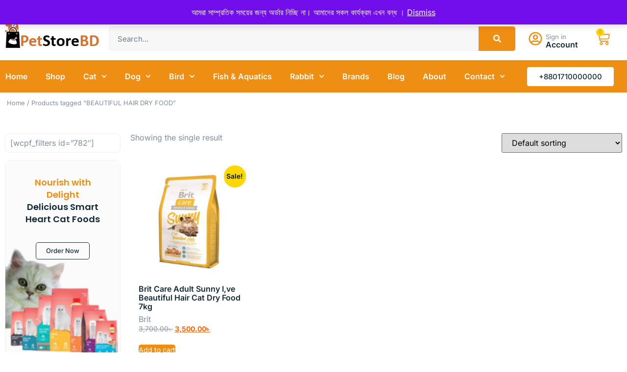

--- FILE ---
content_type: text/html; charset=UTF-8
request_url: https://petstorebd.com/product-tag/beautiful-hair-dry-food/
body_size: 22296
content:
<!doctype html>
<html lang="en-US">
<head>
	<meta charset="UTF-8">
	<meta name="viewport" content="width=device-width, initial-scale=1">
	<link rel="profile" href="https://gmpg.org/xfn/11">
	<title>BEAUTIFUL HAIR DRY FOOD &#8211; Petstore BD</title>
<meta name='robots' content='max-image-preview:large' />
<link rel="alternate" type="application/rss+xml" title="Petstore BD &raquo; Feed" href="https://petstorebd.com/feed/" />
<link rel="alternate" type="application/rss+xml" title="Petstore BD &raquo; Comments Feed" href="https://petstorebd.com/comments/feed/" />
<link rel="alternate" type="application/rss+xml" title="Petstore BD &raquo; BEAUTIFUL HAIR DRY FOOD Tag Feed" href="https://petstorebd.com/product-tag/beautiful-hair-dry-food/feed/" />
<style id='wp-img-auto-sizes-contain-inline-css'>
img:is([sizes=auto i],[sizes^="auto," i]){contain-intrinsic-size:3000px 1500px}
/*# sourceURL=wp-img-auto-sizes-contain-inline-css */
</style>
<style id='wp-emoji-styles-inline-css'>

	img.wp-smiley, img.emoji {
		display: inline !important;
		border: none !important;
		box-shadow: none !important;
		height: 1em !important;
		width: 1em !important;
		margin: 0 0.07em !important;
		vertical-align: -0.1em !important;
		background: none !important;
		padding: 0 !important;
	}
/*# sourceURL=wp-emoji-styles-inline-css */
</style>
<link rel='stylesheet' id='wp-block-library-css' href='https://petstorebd.com/wp-includes/css/dist/block-library/style.min.css?ver=6.9' media='all' />
<link rel='stylesheet' id='wc-blocks-style-css' href='https://petstorebd.com/wp-content/plugins/woocommerce/assets/client/blocks/wc-blocks.css?ver=wc-9.9.6' media='all' />
<style id='global-styles-inline-css'>
:root{--wp--preset--aspect-ratio--square: 1;--wp--preset--aspect-ratio--4-3: 4/3;--wp--preset--aspect-ratio--3-4: 3/4;--wp--preset--aspect-ratio--3-2: 3/2;--wp--preset--aspect-ratio--2-3: 2/3;--wp--preset--aspect-ratio--16-9: 16/9;--wp--preset--aspect-ratio--9-16: 9/16;--wp--preset--color--black: #000000;--wp--preset--color--cyan-bluish-gray: #abb8c3;--wp--preset--color--white: #ffffff;--wp--preset--color--pale-pink: #f78da7;--wp--preset--color--vivid-red: #cf2e2e;--wp--preset--color--luminous-vivid-orange: #ff6900;--wp--preset--color--luminous-vivid-amber: #fcb900;--wp--preset--color--light-green-cyan: #7bdcb5;--wp--preset--color--vivid-green-cyan: #00d084;--wp--preset--color--pale-cyan-blue: #8ed1fc;--wp--preset--color--vivid-cyan-blue: #0693e3;--wp--preset--color--vivid-purple: #9b51e0;--wp--preset--gradient--vivid-cyan-blue-to-vivid-purple: linear-gradient(135deg,rgb(6,147,227) 0%,rgb(155,81,224) 100%);--wp--preset--gradient--light-green-cyan-to-vivid-green-cyan: linear-gradient(135deg,rgb(122,220,180) 0%,rgb(0,208,130) 100%);--wp--preset--gradient--luminous-vivid-amber-to-luminous-vivid-orange: linear-gradient(135deg,rgb(252,185,0) 0%,rgb(255,105,0) 100%);--wp--preset--gradient--luminous-vivid-orange-to-vivid-red: linear-gradient(135deg,rgb(255,105,0) 0%,rgb(207,46,46) 100%);--wp--preset--gradient--very-light-gray-to-cyan-bluish-gray: linear-gradient(135deg,rgb(238,238,238) 0%,rgb(169,184,195) 100%);--wp--preset--gradient--cool-to-warm-spectrum: linear-gradient(135deg,rgb(74,234,220) 0%,rgb(151,120,209) 20%,rgb(207,42,186) 40%,rgb(238,44,130) 60%,rgb(251,105,98) 80%,rgb(254,248,76) 100%);--wp--preset--gradient--blush-light-purple: linear-gradient(135deg,rgb(255,206,236) 0%,rgb(152,150,240) 100%);--wp--preset--gradient--blush-bordeaux: linear-gradient(135deg,rgb(254,205,165) 0%,rgb(254,45,45) 50%,rgb(107,0,62) 100%);--wp--preset--gradient--luminous-dusk: linear-gradient(135deg,rgb(255,203,112) 0%,rgb(199,81,192) 50%,rgb(65,88,208) 100%);--wp--preset--gradient--pale-ocean: linear-gradient(135deg,rgb(255,245,203) 0%,rgb(182,227,212) 50%,rgb(51,167,181) 100%);--wp--preset--gradient--electric-grass: linear-gradient(135deg,rgb(202,248,128) 0%,rgb(113,206,126) 100%);--wp--preset--gradient--midnight: linear-gradient(135deg,rgb(2,3,129) 0%,rgb(40,116,252) 100%);--wp--preset--font-size--small: 13px;--wp--preset--font-size--medium: 20px;--wp--preset--font-size--large: 36px;--wp--preset--font-size--x-large: 42px;--wp--preset--spacing--20: 0.44rem;--wp--preset--spacing--30: 0.67rem;--wp--preset--spacing--40: 1rem;--wp--preset--spacing--50: 1.5rem;--wp--preset--spacing--60: 2.25rem;--wp--preset--spacing--70: 3.38rem;--wp--preset--spacing--80: 5.06rem;--wp--preset--shadow--natural: 6px 6px 9px rgba(0, 0, 0, 0.2);--wp--preset--shadow--deep: 12px 12px 50px rgba(0, 0, 0, 0.4);--wp--preset--shadow--sharp: 6px 6px 0px rgba(0, 0, 0, 0.2);--wp--preset--shadow--outlined: 6px 6px 0px -3px rgb(255, 255, 255), 6px 6px rgb(0, 0, 0);--wp--preset--shadow--crisp: 6px 6px 0px rgb(0, 0, 0);}:root { --wp--style--global--content-size: 800px;--wp--style--global--wide-size: 1200px; }:where(body) { margin: 0; }.wp-site-blocks > .alignleft { float: left; margin-right: 2em; }.wp-site-blocks > .alignright { float: right; margin-left: 2em; }.wp-site-blocks > .aligncenter { justify-content: center; margin-left: auto; margin-right: auto; }:where(.wp-site-blocks) > * { margin-block-start: 24px; margin-block-end: 0; }:where(.wp-site-blocks) > :first-child { margin-block-start: 0; }:where(.wp-site-blocks) > :last-child { margin-block-end: 0; }:root { --wp--style--block-gap: 24px; }:root :where(.is-layout-flow) > :first-child{margin-block-start: 0;}:root :where(.is-layout-flow) > :last-child{margin-block-end: 0;}:root :where(.is-layout-flow) > *{margin-block-start: 24px;margin-block-end: 0;}:root :where(.is-layout-constrained) > :first-child{margin-block-start: 0;}:root :where(.is-layout-constrained) > :last-child{margin-block-end: 0;}:root :where(.is-layout-constrained) > *{margin-block-start: 24px;margin-block-end: 0;}:root :where(.is-layout-flex){gap: 24px;}:root :where(.is-layout-grid){gap: 24px;}.is-layout-flow > .alignleft{float: left;margin-inline-start: 0;margin-inline-end: 2em;}.is-layout-flow > .alignright{float: right;margin-inline-start: 2em;margin-inline-end: 0;}.is-layout-flow > .aligncenter{margin-left: auto !important;margin-right: auto !important;}.is-layout-constrained > .alignleft{float: left;margin-inline-start: 0;margin-inline-end: 2em;}.is-layout-constrained > .alignright{float: right;margin-inline-start: 2em;margin-inline-end: 0;}.is-layout-constrained > .aligncenter{margin-left: auto !important;margin-right: auto !important;}.is-layout-constrained > :where(:not(.alignleft):not(.alignright):not(.alignfull)){max-width: var(--wp--style--global--content-size);margin-left: auto !important;margin-right: auto !important;}.is-layout-constrained > .alignwide{max-width: var(--wp--style--global--wide-size);}body .is-layout-flex{display: flex;}.is-layout-flex{flex-wrap: wrap;align-items: center;}.is-layout-flex > :is(*, div){margin: 0;}body .is-layout-grid{display: grid;}.is-layout-grid > :is(*, div){margin: 0;}body{padding-top: 0px;padding-right: 0px;padding-bottom: 0px;padding-left: 0px;}a:where(:not(.wp-element-button)){text-decoration: underline;}:root :where(.wp-element-button, .wp-block-button__link){background-color: #32373c;border-width: 0;color: #fff;font-family: inherit;font-size: inherit;font-style: inherit;font-weight: inherit;letter-spacing: inherit;line-height: inherit;padding-top: calc(0.667em + 2px);padding-right: calc(1.333em + 2px);padding-bottom: calc(0.667em + 2px);padding-left: calc(1.333em + 2px);text-decoration: none;text-transform: inherit;}.has-black-color{color: var(--wp--preset--color--black) !important;}.has-cyan-bluish-gray-color{color: var(--wp--preset--color--cyan-bluish-gray) !important;}.has-white-color{color: var(--wp--preset--color--white) !important;}.has-pale-pink-color{color: var(--wp--preset--color--pale-pink) !important;}.has-vivid-red-color{color: var(--wp--preset--color--vivid-red) !important;}.has-luminous-vivid-orange-color{color: var(--wp--preset--color--luminous-vivid-orange) !important;}.has-luminous-vivid-amber-color{color: var(--wp--preset--color--luminous-vivid-amber) !important;}.has-light-green-cyan-color{color: var(--wp--preset--color--light-green-cyan) !important;}.has-vivid-green-cyan-color{color: var(--wp--preset--color--vivid-green-cyan) !important;}.has-pale-cyan-blue-color{color: var(--wp--preset--color--pale-cyan-blue) !important;}.has-vivid-cyan-blue-color{color: var(--wp--preset--color--vivid-cyan-blue) !important;}.has-vivid-purple-color{color: var(--wp--preset--color--vivid-purple) !important;}.has-black-background-color{background-color: var(--wp--preset--color--black) !important;}.has-cyan-bluish-gray-background-color{background-color: var(--wp--preset--color--cyan-bluish-gray) !important;}.has-white-background-color{background-color: var(--wp--preset--color--white) !important;}.has-pale-pink-background-color{background-color: var(--wp--preset--color--pale-pink) !important;}.has-vivid-red-background-color{background-color: var(--wp--preset--color--vivid-red) !important;}.has-luminous-vivid-orange-background-color{background-color: var(--wp--preset--color--luminous-vivid-orange) !important;}.has-luminous-vivid-amber-background-color{background-color: var(--wp--preset--color--luminous-vivid-amber) !important;}.has-light-green-cyan-background-color{background-color: var(--wp--preset--color--light-green-cyan) !important;}.has-vivid-green-cyan-background-color{background-color: var(--wp--preset--color--vivid-green-cyan) !important;}.has-pale-cyan-blue-background-color{background-color: var(--wp--preset--color--pale-cyan-blue) !important;}.has-vivid-cyan-blue-background-color{background-color: var(--wp--preset--color--vivid-cyan-blue) !important;}.has-vivid-purple-background-color{background-color: var(--wp--preset--color--vivid-purple) !important;}.has-black-border-color{border-color: var(--wp--preset--color--black) !important;}.has-cyan-bluish-gray-border-color{border-color: var(--wp--preset--color--cyan-bluish-gray) !important;}.has-white-border-color{border-color: var(--wp--preset--color--white) !important;}.has-pale-pink-border-color{border-color: var(--wp--preset--color--pale-pink) !important;}.has-vivid-red-border-color{border-color: var(--wp--preset--color--vivid-red) !important;}.has-luminous-vivid-orange-border-color{border-color: var(--wp--preset--color--luminous-vivid-orange) !important;}.has-luminous-vivid-amber-border-color{border-color: var(--wp--preset--color--luminous-vivid-amber) !important;}.has-light-green-cyan-border-color{border-color: var(--wp--preset--color--light-green-cyan) !important;}.has-vivid-green-cyan-border-color{border-color: var(--wp--preset--color--vivid-green-cyan) !important;}.has-pale-cyan-blue-border-color{border-color: var(--wp--preset--color--pale-cyan-blue) !important;}.has-vivid-cyan-blue-border-color{border-color: var(--wp--preset--color--vivid-cyan-blue) !important;}.has-vivid-purple-border-color{border-color: var(--wp--preset--color--vivid-purple) !important;}.has-vivid-cyan-blue-to-vivid-purple-gradient-background{background: var(--wp--preset--gradient--vivid-cyan-blue-to-vivid-purple) !important;}.has-light-green-cyan-to-vivid-green-cyan-gradient-background{background: var(--wp--preset--gradient--light-green-cyan-to-vivid-green-cyan) !important;}.has-luminous-vivid-amber-to-luminous-vivid-orange-gradient-background{background: var(--wp--preset--gradient--luminous-vivid-amber-to-luminous-vivid-orange) !important;}.has-luminous-vivid-orange-to-vivid-red-gradient-background{background: var(--wp--preset--gradient--luminous-vivid-orange-to-vivid-red) !important;}.has-very-light-gray-to-cyan-bluish-gray-gradient-background{background: var(--wp--preset--gradient--very-light-gray-to-cyan-bluish-gray) !important;}.has-cool-to-warm-spectrum-gradient-background{background: var(--wp--preset--gradient--cool-to-warm-spectrum) !important;}.has-blush-light-purple-gradient-background{background: var(--wp--preset--gradient--blush-light-purple) !important;}.has-blush-bordeaux-gradient-background{background: var(--wp--preset--gradient--blush-bordeaux) !important;}.has-luminous-dusk-gradient-background{background: var(--wp--preset--gradient--luminous-dusk) !important;}.has-pale-ocean-gradient-background{background: var(--wp--preset--gradient--pale-ocean) !important;}.has-electric-grass-gradient-background{background: var(--wp--preset--gradient--electric-grass) !important;}.has-midnight-gradient-background{background: var(--wp--preset--gradient--midnight) !important;}.has-small-font-size{font-size: var(--wp--preset--font-size--small) !important;}.has-medium-font-size{font-size: var(--wp--preset--font-size--medium) !important;}.has-large-font-size{font-size: var(--wp--preset--font-size--large) !important;}.has-x-large-font-size{font-size: var(--wp--preset--font-size--x-large) !important;}
/*# sourceURL=global-styles-inline-css */
</style>

<link rel='stylesheet' id='woocommerce-layout-css' href='https://petstorebd.com/wp-content/plugins/woocommerce/assets/css/woocommerce-layout.css?ver=9.9.6' media='all' />
<link rel='stylesheet' id='woocommerce-smallscreen-css' href='https://petstorebd.com/wp-content/plugins/woocommerce/assets/css/woocommerce-smallscreen.css?ver=9.9.6' media='only screen and (max-width: 768px)' />
<link rel='stylesheet' id='woocommerce-general-css' href='https://petstorebd.com/wp-content/plugins/woocommerce/assets/css/woocommerce.css?ver=9.9.6' media='all' />
<style id='woocommerce-inline-inline-css'>
.woocommerce form .form-row .required { visibility: visible; }
/*# sourceURL=woocommerce-inline-inline-css */
</style>
<link rel='stylesheet' id='brands-styles-css' href='https://petstorebd.com/wp-content/plugins/woocommerce/assets/css/brands.css?ver=9.9.6' media='all' />
<link rel='stylesheet' id='hello-elementor-css' href='https://petstorebd.com/wp-content/themes/hello-elementor/assets/css/reset.css?ver=3.4.4' media='all' />
<link rel='stylesheet' id='hello-elementor-theme-style-css' href='https://petstorebd.com/wp-content/themes/hello-elementor/assets/css/theme.css?ver=3.4.4' media='all' />
<link rel='stylesheet' id='hello-elementor-header-footer-css' href='https://petstorebd.com/wp-content/themes/hello-elementor/assets/css/header-footer.css?ver=3.4.4' media='all' />
<link rel='stylesheet' id='elementor-frontend-css' href='https://petstorebd.com/wp-content/plugins/elementor/assets/css/frontend.min.css?ver=3.29.2' media='all' />
<link rel='stylesheet' id='elementor-post-19-css' href='https://petstorebd.com/wp-content/uploads/elementor/css/post-19.css?ver=1749638862' media='all' />
<link rel='stylesheet' id='widget-heading-css' href='https://petstorebd.com/wp-content/plugins/elementor/assets/css/widget-heading.min.css?ver=3.29.2' media='all' />
<link rel='stylesheet' id='widget-icon-list-css' href='https://petstorebd.com/wp-content/plugins/elementor/assets/css/widget-icon-list.min.css?ver=3.29.2' media='all' />
<link rel='stylesheet' id='widget-image-css' href='https://petstorebd.com/wp-content/plugins/elementor/assets/css/widget-image.min.css?ver=3.29.2' media='all' />
<link rel='stylesheet' id='widget-search-form-css' href='https://petstorebd.com/wp-content/plugins/elementor-pro/assets/css/widget-search-form.min.css?ver=3.29.1' media='all' />
<link rel='stylesheet' id='widget-icon-box-css' href='https://petstorebd.com/wp-content/plugins/elementor/assets/css/widget-icon-box.min.css?ver=3.29.2' media='all' />
<link rel='stylesheet' id='widget-woocommerce-menu-cart-css' href='https://petstorebd.com/wp-content/plugins/elementor-pro/assets/css/widget-woocommerce-menu-cart.min.css?ver=3.29.1' media='all' />
<link rel='stylesheet' id='e-animation-grow-css' href='https://petstorebd.com/wp-content/plugins/elementor/assets/lib/animations/styles/e-animation-grow.min.css?ver=3.29.2' media='all' />
<link rel='stylesheet' id='widget-nav-menu-css' href='https://petstorebd.com/wp-content/plugins/elementor-pro/assets/css/widget-nav-menu.min.css?ver=3.29.1' media='all' />
<link rel='stylesheet' id='e-animation-pop-css' href='https://petstorebd.com/wp-content/plugins/elementor/assets/lib/animations/styles/e-animation-pop.min.css?ver=3.29.2' media='all' />
<link rel='stylesheet' id='widget-social-icons-css' href='https://petstorebd.com/wp-content/plugins/elementor/assets/css/widget-social-icons.min.css?ver=3.29.2' media='all' />
<link rel='stylesheet' id='e-apple-webkit-css' href='https://petstorebd.com/wp-content/plugins/elementor/assets/css/conditionals/apple-webkit.min.css?ver=3.29.2' media='all' />
<link rel='stylesheet' id='widget-form-css' href='https://petstorebd.com/wp-content/plugins/elementor-pro/assets/css/widget-form.min.css?ver=3.29.1' media='all' />
<link rel='stylesheet' id='widget-call-to-action-css' href='https://petstorebd.com/wp-content/plugins/elementor-pro/assets/css/widget-call-to-action.min.css?ver=3.29.1' media='all' />
<link rel='stylesheet' id='e-transitions-css' href='https://petstorebd.com/wp-content/plugins/elementor-pro/assets/css/conditionals/transitions.min.css?ver=3.29.1' media='all' />
<link rel='stylesheet' id='widget-woocommerce-products-css' href='https://petstorebd.com/wp-content/plugins/elementor-pro/assets/css/widget-woocommerce-products.min.css?ver=3.29.1' media='all' />
<link rel='stylesheet' id='widget-woocommerce-products-archive-css' href='https://petstorebd.com/wp-content/plugins/elementor-pro/assets/css/widget-woocommerce-products-archive.min.css?ver=3.29.1' media='all' />
<link rel='stylesheet' id='elementor-post-92-css' href='https://petstorebd.com/wp-content/uploads/elementor/css/post-92.css?ver=1749638862' media='all' />
<link rel='stylesheet' id='elementor-post-53-css' href='https://petstorebd.com/wp-content/uploads/elementor/css/post-53.css?ver=1749638862' media='all' />
<link rel='stylesheet' id='elementor-post-75-css' href='https://petstorebd.com/wp-content/uploads/elementor/css/post-75.css?ver=1749638863' media='all' />
<link rel='stylesheet' id='pwb-styles-frontend-css' href='https://petstorebd.com/wp-content/plugins/perfect-woocommerce-brands/build/frontend/css/style.css?ver=3.5.4' media='all' />
<link rel='stylesheet' id='elementor-gf-local-poppins-css' href='https://petstorebd.com/wp-content/uploads/elementor/google-fonts/css/poppins.css?ver=1748891810' media='all' />
<link rel='stylesheet' id='elementor-gf-local-inter-css' href='https://petstorebd.com/wp-content/uploads/elementor/google-fonts/css/inter.css?ver=1748891822' media='all' />
<script src="https://petstorebd.com/wp-includes/js/jquery/jquery.min.js?ver=3.7.1" id="jquery-core-js"></script>
<script src="https://petstorebd.com/wp-includes/js/jquery/jquery-migrate.min.js?ver=3.4.1" id="jquery-migrate-js"></script>
<script src="https://petstorebd.com/wp-content/plugins/woocommerce/assets/js/jquery-blockui/jquery.blockUI.min.js?ver=2.7.0-wc.9.9.6" id="jquery-blockui-js" defer data-wp-strategy="defer"></script>
<script id="wc-add-to-cart-js-extra">
var wc_add_to_cart_params = {"ajax_url":"/wp-admin/admin-ajax.php","wc_ajax_url":"/?wc-ajax=%%endpoint%%","i18n_view_cart":"View cart","cart_url":"https://petstorebd.com/cart/","is_cart":"","cart_redirect_after_add":"no"};
//# sourceURL=wc-add-to-cart-js-extra
</script>
<script src="https://petstorebd.com/wp-content/plugins/woocommerce/assets/js/frontend/add-to-cart.min.js?ver=9.9.6" id="wc-add-to-cart-js" defer data-wp-strategy="defer"></script>
<script src="https://petstorebd.com/wp-content/plugins/woocommerce/assets/js/js-cookie/js.cookie.min.js?ver=2.1.4-wc.9.9.6" id="js-cookie-js" defer data-wp-strategy="defer"></script>
<script id="woocommerce-js-extra">
var woocommerce_params = {"ajax_url":"/wp-admin/admin-ajax.php","wc_ajax_url":"/?wc-ajax=%%endpoint%%","i18n_password_show":"Show password","i18n_password_hide":"Hide password"};
//# sourceURL=woocommerce-js-extra
</script>
<script src="https://petstorebd.com/wp-content/plugins/woocommerce/assets/js/frontend/woocommerce.min.js?ver=9.9.6" id="woocommerce-js" defer data-wp-strategy="defer"></script>
<link rel="https://api.w.org/" href="https://petstorebd.com/wp-json/" /><link rel="alternate" title="JSON" type="application/json" href="https://petstorebd.com/wp-json/wp/v2/product_tag/553" /><link rel="EditURI" type="application/rsd+xml" title="RSD" href="https://petstorebd.com/xmlrpc.php?rsd" />
<meta name="generator" content="WordPress 6.9" />
<meta name="generator" content="WooCommerce 9.9.6" />
	<noscript><style>.woocommerce-product-gallery{ opacity: 1 !important; }</style></noscript>
	<meta name="generator" content="Elementor 3.29.2; features: e_font_icon_svg, additional_custom_breakpoints, e_local_google_fonts; settings: css_print_method-external, google_font-enabled, font_display-swap">
			<style>
				.e-con.e-parent:nth-of-type(n+4):not(.e-lazyloaded):not(.e-no-lazyload),
				.e-con.e-parent:nth-of-type(n+4):not(.e-lazyloaded):not(.e-no-lazyload) * {
					background-image: none !important;
				}
				@media screen and (max-height: 1024px) {
					.e-con.e-parent:nth-of-type(n+3):not(.e-lazyloaded):not(.e-no-lazyload),
					.e-con.e-parent:nth-of-type(n+3):not(.e-lazyloaded):not(.e-no-lazyload) * {
						background-image: none !important;
					}
				}
				@media screen and (max-height: 640px) {
					.e-con.e-parent:nth-of-type(n+2):not(.e-lazyloaded):not(.e-no-lazyload),
					.e-con.e-parent:nth-of-type(n+2):not(.e-lazyloaded):not(.e-no-lazyload) * {
						background-image: none !important;
					}
				}
			</style>
			<link rel="icon" href="https://petstorebd.com/wp-content/uploads/2024/09/pet-store-bd-site-icon-100x100.png" sizes="32x32" />
<link rel="icon" href="https://petstorebd.com/wp-content/uploads/2024/09/pet-store-bd-site-icon.png" sizes="192x192" />
<link rel="apple-touch-icon" href="https://petstorebd.com/wp-content/uploads/2024/09/pet-store-bd-site-icon.png" />
<meta name="msapplication-TileImage" content="https://petstorebd.com/wp-content/uploads/2024/09/pet-store-bd-site-icon.png" />
<link rel='stylesheet' id='elementor-post-1788-css' href='https://petstorebd.com/wp-content/uploads/elementor/css/post-1788.css?ver=1749638863' media='all' />
<link rel='stylesheet' id='e-animation-fadeIn-css' href='https://petstorebd.com/wp-content/plugins/elementor/assets/lib/animations/styles/fadeIn.min.css?ver=3.29.2' media='all' />
<link rel='stylesheet' id='widget-spacer-css' href='https://petstorebd.com/wp-content/plugins/elementor/assets/css/widget-spacer.min.css?ver=3.29.2' media='all' />
<link rel='stylesheet' id='e-animation-fadeInRight-css' href='https://petstorebd.com/wp-content/plugins/elementor/assets/lib/animations/styles/fadeInRight.min.css?ver=3.29.2' media='all' />
<link rel='stylesheet' id='e-animation-fadeInLeft-css' href='https://petstorebd.com/wp-content/plugins/elementor/assets/lib/animations/styles/fadeInLeft.min.css?ver=3.29.2' media='all' />
<link rel='stylesheet' id='e-popup-css' href='https://petstorebd.com/wp-content/plugins/elementor-pro/assets/css/conditionals/popup.min.css?ver=3.29.1' media='all' />
<link rel='stylesheet' id='elementor-gf-local-josefinsans-css' href='https://petstorebd.com/wp-content/uploads/elementor/google-fonts/css/josefinsans.css?ver=1748891826' media='all' />
</head>
<body class="archive tax-product_tag term-beautiful-hair-dry-food term-553 wp-custom-logo wp-embed-responsive wp-theme-hello-elementor theme-hello-elementor woocommerce woocommerce-page woocommerce-demo-store woocommerce-no-js hello-elementor-default elementor-page-75 elementor-default elementor-template-full-width elementor-kit-19">

<p role="complementary" aria-label="Store notice" class="woocommerce-store-notice demo_store" data-notice-id="26e3b946787dcbed7b417b606f4f980d" style="display:none;">আমরা সাম্প্রতিক সময়ের জন্য অর্ডার নিচ্ছি না। আমাদের সকল কার্যক্রম এখন বন্ধ । <a role="button" href="#" class="woocommerce-store-notice__dismiss-link">Dismiss</a></p>
<a class="skip-link screen-reader-text" href="#content">Skip to content</a>

		<div data-elementor-type="header" data-elementor-id="92" class="elementor elementor-92 elementor-location-header" data-elementor-post-type="elementor_library">
					<section class="elementor-section elementor-top-section elementor-element elementor-element-450d57b5 elementor-section-content-middle elementor-hidden-mobile elementor-section-boxed elementor-section-height-default elementor-section-height-default" data-id="450d57b5" data-element_type="section">
						<div class="elementor-container elementor-column-gap-default">
					<div class="elementor-column elementor-col-50 elementor-top-column elementor-element elementor-element-5fece476" data-id="5fece476" data-element_type="column">
			<div class="elementor-widget-wrap elementor-element-populated">
						<div class="elementor-element elementor-element-7fe0cf5d elementor-widget elementor-widget-heading" data-id="7fe0cf5d" data-element_type="widget" data-widget_type="heading.default">
				<div class="elementor-widget-container">
					<div class="elementor-heading-title elementor-size-default">Discount up to 35% for first purchase only this month.</div>				</div>
				</div>
					</div>
		</div>
				<div class="elementor-column elementor-col-50 elementor-top-column elementor-element elementor-element-602dee70" data-id="602dee70" data-element_type="column">
			<div class="elementor-widget-wrap elementor-element-populated">
						<div class="elementor-element elementor-element-6f3bbd9 elementor-icon-list--layout-inline elementor-align-right elementor-list-item-link-full_width elementor-widget elementor-widget-icon-list" data-id="6f3bbd9" data-element_type="widget" data-widget_type="icon-list.default">
				<div class="elementor-widget-container">
							<ul class="elementor-icon-list-items elementor-inline-items">
							<li class="elementor-icon-list-item elementor-inline-item">
											<a href="#">

												<span class="elementor-icon-list-icon">
							<i aria-hidden="true" class="icons icon-location-pin"></i>						</span>
										<span class="elementor-icon-list-text">Find our branch</span>
											</a>
									</li>
								<li class="elementor-icon-list-item elementor-inline-item">
											<a href="#">

												<span class="elementor-icon-list-icon">
							<i aria-hidden="true" class="icons icon-screen-smartphone"></i>						</span>
										<span class="elementor-icon-list-text">Download our app</span>
											</a>
									</li>
						</ul>
						</div>
				</div>
					</div>
		</div>
					</div>
		</section>
				<section class="elementor-section elementor-top-section elementor-element elementor-element-2d00d03e elementor-section-content-middle elementor-section-boxed elementor-section-height-default elementor-section-height-default" data-id="2d00d03e" data-element_type="section">
						<div class="elementor-container elementor-column-gap-default">
					<div class="elementor-column elementor-col-50 elementor-top-column elementor-element elementor-element-2dbfbe09" data-id="2dbfbe09" data-element_type="column">
			<div class="elementor-widget-wrap elementor-element-populated">
						<section class="elementor-section elementor-inner-section elementor-element elementor-element-4a896f75 elementor-section-boxed elementor-section-height-default elementor-section-height-default" data-id="4a896f75" data-element_type="section">
						<div class="elementor-container elementor-column-gap-default">
					<div class="elementor-column elementor-col-50 elementor-inner-column elementor-element elementor-element-2b6b7167" data-id="2b6b7167" data-element_type="column">
			<div class="elementor-widget-wrap elementor-element-populated">
						<div class="elementor-element elementor-element-9d1cec6 elementor-widget elementor-widget-theme-site-logo elementor-widget-image" data-id="9d1cec6" data-element_type="widget" data-widget_type="theme-site-logo.default">
				<div class="elementor-widget-container">
											<a href="https://petstorebd.com">
			<img width="242" height="70" src="https://petstorebd.com/wp-content/uploads/2024/01/Pet-Store-BD.png" class="attachment-full size-full wp-image-129" alt="Pet Store BD" />				</a>
											</div>
				</div>
					</div>
		</div>
				<div class="elementor-column elementor-col-50 elementor-inner-column elementor-element elementor-element-55b17394 elementor-hidden-mobile" data-id="55b17394" data-element_type="column">
			<div class="elementor-widget-wrap elementor-element-populated">
						<div class="elementor-element elementor-element-51bc8f9a elementor-search-form--skin-classic elementor-search-form--button-type-icon elementor-search-form--icon-search elementor-widget elementor-widget-search-form" data-id="51bc8f9a" data-element_type="widget" data-settings="{&quot;skin&quot;:&quot;classic&quot;}" data-widget_type="search-form.default">
				<div class="elementor-widget-container">
							<search role="search">
			<form class="elementor-search-form" action="https://petstorebd.com" method="get">
												<div class="elementor-search-form__container">
					<label class="elementor-screen-only" for="elementor-search-form-51bc8f9a">Search</label>

					
					<input id="elementor-search-form-51bc8f9a" placeholder="Search..." class="elementor-search-form__input" type="search" name="s" value="">
					
											<button class="elementor-search-form__submit" type="submit" aria-label="Search">
															<div class="e-font-icon-svg-container"><svg class="fa fa-search e-font-icon-svg e-fas-search" viewBox="0 0 512 512" xmlns="http://www.w3.org/2000/svg"><path d="M505 442.7L405.3 343c-4.5-4.5-10.6-7-17-7H372c27.6-35.3 44-79.7 44-128C416 93.1 322.9 0 208 0S0 93.1 0 208s93.1 208 208 208c48.3 0 92.7-16.4 128-44v16.3c0 6.4 2.5 12.5 7 17l99.7 99.7c9.4 9.4 24.6 9.4 33.9 0l28.3-28.3c9.4-9.4 9.4-24.6.1-34zM208 336c-70.7 0-128-57.2-128-128 0-70.7 57.2-128 128-128 70.7 0 128 57.2 128 128 0 70.7-57.2 128-128 128z"></path></svg></div>													</button>
					
									</div>
			</form>
		</search>
						</div>
				</div>
					</div>
		</div>
					</div>
		</section>
					</div>
		</div>
				<div class="elementor-column elementor-col-50 elementor-top-column elementor-element elementor-element-30d50ed7" data-id="30d50ed7" data-element_type="column">
			<div class="elementor-widget-wrap elementor-element-populated">
						<section class="elementor-section elementor-inner-section elementor-element elementor-element-584edf16 elementor-section-content-middle elementor-section-boxed elementor-section-height-default elementor-section-height-default" data-id="584edf16" data-element_type="section">
						<div class="elementor-container elementor-column-gap-default">
					<div class="elementor-column elementor-col-50 elementor-inner-column elementor-element elementor-element-392a0ba7" data-id="392a0ba7" data-element_type="column">
			<div class="elementor-widget-wrap elementor-element-populated">
						<div class="elementor-element elementor-element-287f0d58 elementor-position-left elementor-vertical-align-bottom elementor-view-stacked elementor-shape-circle elementor-widget elementor-widget-icon-box" data-id="287f0d58" data-element_type="widget" data-widget_type="icon-box.default">
				<div class="elementor-widget-container">
							<div class="elementor-icon-box-wrapper">

						<div class="elementor-icon-box-icon">
				<a href="https://petstorebd.com/my-account/" class="elementor-icon" tabindex="-1" aria-label="Sign in">
				<svg aria-hidden="true" class="e-font-icon-svg e-far-user-circle" viewBox="0 0 496 512" xmlns="http://www.w3.org/2000/svg"><path d="M248 104c-53 0-96 43-96 96s43 96 96 96 96-43 96-96-43-96-96-96zm0 144c-26.5 0-48-21.5-48-48s21.5-48 48-48 48 21.5 48 48-21.5 48-48 48zm0-240C111 8 0 119 0 256s111 248 248 248 248-111 248-248S385 8 248 8zm0 448c-49.7 0-95.1-18.3-130.1-48.4 14.9-23 40.4-38.6 69.6-39.5 20.8 6.4 40.6 9.6 60.5 9.6s39.7-3.1 60.5-9.6c29.2 1 54.7 16.5 69.6 39.5-35 30.1-80.4 48.4-130.1 48.4zm162.7-84.1c-24.4-31.4-62.1-51.9-105.1-51.9-10.2 0-26 9.6-57.6 9.6-31.5 0-47.4-9.6-57.6-9.6-42.9 0-80.6 20.5-105.1 51.9C61.9 339.2 48 299.2 48 256c0-110.3 89.7-200 200-200s200 89.7 200 200c0 43.2-13.9 83.2-37.3 115.9z"></path></svg>				</a>
			</div>
			
						<div class="elementor-icon-box-content">

									<div class="elementor-icon-box-title">
						<a href="https://petstorebd.com/my-account/" >
							Sign in						</a>
					</div>
				
									<p class="elementor-icon-box-description">
						Account					</p>
				
			</div>
			
		</div>
						</div>
				</div>
					</div>
		</div>
				<div class="elementor-column elementor-col-50 elementor-inner-column elementor-element elementor-element-69f6fdf3" data-id="69f6fdf3" data-element_type="column">
			<div class="elementor-widget-wrap elementor-element-populated">
						<div class="elementor-element elementor-element-550b1674 toggle-icon--cart-medium elementor-menu-cart--items-indicator-bubble elementor-menu-cart--cart-type-side-cart elementor-menu-cart--show-remove-button-yes elementor-widget elementor-widget-woocommerce-menu-cart" data-id="550b1674" data-element_type="widget" data-settings="{&quot;cart_type&quot;:&quot;side-cart&quot;,&quot;open_cart&quot;:&quot;click&quot;,&quot;automatically_open_cart&quot;:&quot;no&quot;}" data-widget_type="woocommerce-menu-cart.default">
				<div class="elementor-widget-container">
							<div class="elementor-menu-cart__wrapper">
							<div class="elementor-menu-cart__toggle_wrapper">
					<div class="elementor-menu-cart__container elementor-lightbox" aria-hidden="true">
						<div class="elementor-menu-cart__main" aria-hidden="true">
									<div class="elementor-menu-cart__close-button">
					</div>
									<div class="widget_shopping_cart_content">
															</div>
						</div>
					</div>
							<div class="elementor-menu-cart__toggle elementor-button-wrapper">
			<a id="elementor-menu-cart__toggle_button" href="#" class="elementor-menu-cart__toggle_button elementor-button elementor-size-sm" aria-expanded="false">
				<span class="elementor-button-text"><span class="woocommerce-Price-amount amount"><bdi>0.00<span class="woocommerce-Price-currencySymbol">&#2547;&nbsp;</span></bdi></span></span>
				<span class="elementor-button-icon">
					<span class="elementor-button-icon-qty" data-counter="0">0</span>
					<svg class="e-font-icon-svg e-eicon-cart-medium" viewBox="0 0 1000 1000" xmlns="http://www.w3.org/2000/svg"><path d="M740 854C740 883 763 906 792 906S844 883 844 854 820 802 792 802 740 825 740 854ZM217 156H958C977 156 992 173 989 191L957 452C950 509 901 552 843 552H297L303 581C311 625 350 656 395 656H875C892 656 906 670 906 687S892 719 875 719H394C320 719 255 666 241 593L141 94H42C25 94 10 80 10 62S25 31 42 31H167C182 31 195 42 198 56L217 156ZM230 219L284 490H843C869 490 891 470 895 444L923 219H230ZM677 854C677 791 728 740 792 740S906 791 906 854 855 969 792 969 677 918 677 854ZM260 854C260 791 312 740 375 740S490 791 490 854 438 969 375 969 260 918 260 854ZM323 854C323 883 346 906 375 906S427 883 427 854 404 802 375 802 323 825 323 854Z"></path></svg>					<span class="elementor-screen-only">Cart</span>
				</span>
			</a>
		</div>
						</div>
					</div> <!-- close elementor-menu-cart__wrapper -->
						</div>
				</div>
					</div>
		</div>
					</div>
		</section>
					</div>
		</div>
					</div>
		</section>
				<header class="elementor-section elementor-top-section elementor-element elementor-element-37b7b6fc elementor-section-content-middle elementor-section-boxed elementor-section-height-default elementor-section-height-default" data-id="37b7b6fc" data-element_type="section" data-settings="{&quot;background_background&quot;:&quot;classic&quot;}">
						<div class="elementor-container elementor-column-gap-default">
					<div class="elementor-column elementor-col-50 elementor-top-column elementor-element elementor-element-1b5464b8" data-id="1b5464b8" data-element_type="column">
			<div class="elementor-widget-wrap elementor-element-populated">
						<div class="elementor-element elementor-element-6179e8d1 elementor-nav-menu--stretch elementor-hidden-mobile elementor-nav-menu--dropdown-tablet elementor-nav-menu__text-align-aside elementor-nav-menu--toggle elementor-nav-menu--burger elementor-widget elementor-widget-nav-menu" data-id="6179e8d1" data-element_type="widget" data-settings="{&quot;full_width&quot;:&quot;stretch&quot;,&quot;submenu_icon&quot;:{&quot;value&quot;:&quot;&lt;svg class=\&quot;fa-svg-chevron-down e-font-icon-svg e-fas-chevron-down\&quot; viewBox=\&quot;0 0 448 512\&quot; xmlns=\&quot;http:\/\/www.w3.org\/2000\/svg\&quot;&gt;&lt;path d=\&quot;M207.029 381.476L12.686 187.132c-9.373-9.373-9.373-24.569 0-33.941l22.667-22.667c9.357-9.357 24.522-9.375 33.901-.04L224 284.505l154.745-154.021c9.379-9.335 24.544-9.317 33.901.04l22.667 22.667c9.373 9.373 9.373 24.569 0 33.941L240.971 381.476c-9.373 9.372-24.569 9.372-33.942 0z\&quot;&gt;&lt;\/path&gt;&lt;\/svg&gt;&quot;,&quot;library&quot;:&quot;fa-solid&quot;},&quot;toggle_icon_hover_animation&quot;:&quot;grow&quot;,&quot;layout&quot;:&quot;horizontal&quot;,&quot;toggle&quot;:&quot;burger&quot;}" data-widget_type="nav-menu.default">
				<div class="elementor-widget-container">
								<nav aria-label="Menu" class="elementor-nav-menu--main elementor-nav-menu__container elementor-nav-menu--layout-horizontal e--pointer-none">
				<ul id="menu-1-6179e8d1" class="elementor-nav-menu"><li class="menu-item menu-item-type-post_type menu-item-object-page menu-item-home menu-item-585"><a href="https://petstorebd.com/" class="elementor-item">Home</a></li>
<li class="menu-item menu-item-type-post_type menu-item-object-page menu-item-589"><a href="https://petstorebd.com/shop/" class="elementor-item">Shop</a></li>
<li class="menu-item menu-item-type-taxonomy menu-item-object-product_cat menu-item-has-children menu-item-521"><a href="https://petstorebd.com/product-category/cat/" class="elementor-item">Cat</a>
<ul class="sub-menu elementor-nav-menu--dropdown">
	<li class="menu-item menu-item-type-taxonomy menu-item-object-product_cat menu-item-has-children menu-item-554"><a href="https://petstorebd.com/product-category/cat/cat-food/" class="elementor-sub-item">Cat Food</a>
	<ul class="sub-menu elementor-nav-menu--dropdown">
		<li class="menu-item menu-item-type-taxonomy menu-item-object-product_cat menu-item-has-children menu-item-555"><a href="https://petstorebd.com/product-category/cat/cat-food/adult-cat-food/" class="elementor-sub-item">Adult Cat Food</a>
		<ul class="sub-menu elementor-nav-menu--dropdown">
			<li class="menu-item menu-item-type-taxonomy menu-item-object-product_cat menu-item-556"><a href="https://petstorebd.com/product-category/cat/cat-food/adult-cat-food/adult-cat-dry-food/" class="elementor-sub-item">Adult Cat Dry Food</a></li>
			<li class="menu-item menu-item-type-taxonomy menu-item-object-product_cat menu-item-557"><a href="https://petstorebd.com/product-category/cat/cat-food/adult-cat-food/adult-cat-wet-food/" class="elementor-sub-item">Adult Cat Wet Food</a></li>
		</ul>
</li>
		<li class="menu-item menu-item-type-taxonomy menu-item-object-product_cat menu-item-has-children menu-item-580"><a href="https://petstorebd.com/product-category/cat/cat-food/kitten-food/" class="elementor-sub-item">Kitten Food</a>
		<ul class="sub-menu elementor-nav-menu--dropdown">
			<li class="menu-item menu-item-type-taxonomy menu-item-object-product_cat menu-item-577"><a href="https://petstorebd.com/product-category/cat/cat-food/kitten-food/kitten-dry-food/" class="elementor-sub-item">Kitten Dry Food</a></li>
			<li class="menu-item menu-item-type-taxonomy menu-item-object-product_cat menu-item-579"><a href="https://petstorebd.com/product-category/cat/cat-food/kitten-food/kitten-wet-food/" class="elementor-sub-item">Kitten Wet Food</a></li>
			<li class="menu-item menu-item-type-taxonomy menu-item-object-product_cat menu-item-578"><a href="https://petstorebd.com/product-category/cat/cat-food/kitten-food/kitten-milk-replacer/" class="elementor-sub-item">Kitten Milk Replacer</a></li>
			<li class="menu-item menu-item-type-taxonomy menu-item-object-product_cat menu-item-582"><a href="https://petstorebd.com/product-category/cat/cat-care-health/cat-feeding-tools/kitten-milk-feeder/" class="elementor-sub-item">Kitten Milk Feeder</a></li>
		</ul>
</li>
		<li class="menu-item menu-item-type-taxonomy menu-item-object-product_cat menu-item-558"><a href="https://petstorebd.com/product-category/cat/cat-food/cat-can-food/" class="elementor-sub-item">Cat Can Food</a></li>
		<li class="menu-item menu-item-type-taxonomy menu-item-object-product_cat menu-item-581"><a href="https://petstorebd.com/product-category/cat/cat-food/premium-cat-food/" class="elementor-sub-item">Premium Cat Food</a></li>
	</ul>
</li>
	<li class="menu-item menu-item-type-taxonomy menu-item-object-product_cat menu-item-has-children menu-item-559"><a href="https://petstorebd.com/product-category/cat/cat-litter/" class="elementor-sub-item">Cat Litter</a>
	<ul class="sub-menu elementor-nav-menu--dropdown">
		<li class="menu-item menu-item-type-taxonomy menu-item-object-product_cat menu-item-562"><a href="https://petstorebd.com/product-category/cat/cat-litter/clumping-cat-litter/" class="elementor-sub-item">Clumping Cat Litter</a></li>
		<li class="menu-item menu-item-type-taxonomy menu-item-object-product_cat menu-item-584"><a href="https://petstorebd.com/product-category/cat/cat-litter/non-clumping-cat-litter/" class="elementor-sub-item">Non-Clumping Cat Litter</a></li>
		<li class="menu-item menu-item-type-taxonomy menu-item-object-product_cat menu-item-583"><a href="https://petstorebd.com/product-category/cat/cat-litter/natural-wood-pellet-cat-litter/" class="elementor-sub-item">Natural Wood Pellet Cat Litter</a></li>
		<li class="menu-item menu-item-type-taxonomy menu-item-object-product_cat menu-item-560"><a href="https://petstorebd.com/product-category/cat/cat-litter/cat-litter-box/" class="elementor-sub-item">Cat Litter Box</a></li>
		<li class="menu-item menu-item-type-taxonomy menu-item-object-product_cat menu-item-561"><a href="https://petstorebd.com/product-category/cat/cat-litter/cat-litter-scooper/" class="elementor-sub-item">Cat Litter Scooper</a></li>
	</ul>
</li>
	<li class="menu-item menu-item-type-taxonomy menu-item-object-product_cat menu-item-has-children menu-item-522"><a href="https://petstorebd.com/product-category/cat/cat-accessories/" class="elementor-sub-item">Cat Accessories</a>
	<ul class="sub-menu elementor-nav-menu--dropdown">
		<li class="menu-item menu-item-type-taxonomy menu-item-object-product_cat menu-item-526"><a href="https://petstorebd.com/product-category/cat/cat-accessories/cat-collar/" class="elementor-sub-item">Cat Collar</a></li>
		<li class="menu-item menu-item-type-taxonomy menu-item-object-product_cat menu-item-524"><a href="https://petstorebd.com/product-category/cat/cat-accessories/cat-carrier/" class="elementor-sub-item">Cat Carrier</a></li>
		<li class="menu-item menu-item-type-taxonomy menu-item-object-product_cat menu-item-531"><a href="https://petstorebd.com/product-category/cat/cat-accessories/cat-harness/" class="elementor-sub-item">Cat Harness</a></li>
		<li class="menu-item menu-item-type-taxonomy menu-item-object-product_cat menu-item-533"><a href="https://petstorebd.com/product-category/cat/cat-accessories/cat-nail-cutter/" class="elementor-sub-item">Cat Nail Cutter</a></li>
		<li class="menu-item menu-item-type-taxonomy menu-item-object-product_cat menu-item-529"><a href="https://petstorebd.com/product-category/cat/cat-accessories/cat-grooming/" class="elementor-sub-item">Cat Grooming</a></li>
		<li class="menu-item menu-item-type-taxonomy menu-item-object-product_cat menu-item-576"><a href="https://petstorebd.com/product-category/cat/cat-accessories/hair-comb/" class="elementor-sub-item">Hair Comb</a></li>
		<li class="menu-item menu-item-type-taxonomy menu-item-object-product_cat menu-item-525"><a href="https://petstorebd.com/product-category/cat/cat-accessories/cat-catnip/" class="elementor-sub-item">Cat Catnip</a></li>
		<li class="menu-item menu-item-type-taxonomy menu-item-object-product_cat menu-item-528"><a href="https://petstorebd.com/product-category/cat/cat-accessories/cat-food-bowl/" class="elementor-sub-item">Cat Food Bowl</a></li>
		<li class="menu-item menu-item-type-taxonomy menu-item-object-product_cat menu-item-530"><a href="https://petstorebd.com/product-category/cat/cat-accessories/cat-hair-remover/" class="elementor-sub-item">Cat Hair Remover</a></li>
		<li class="menu-item menu-item-type-taxonomy menu-item-object-product_cat menu-item-534"><a href="https://petstorebd.com/product-category/cat/cat-accessories/cat-scratcher-board/" class="elementor-sub-item">Cat Scratcher Board</a></li>
		<li class="menu-item menu-item-type-taxonomy menu-item-object-product_cat menu-item-535"><a href="https://petstorebd.com/product-category/cat/cat-accessories/cat-sunglass/" class="elementor-sub-item">Cat Sunglass</a></li>
		<li class="menu-item menu-item-type-taxonomy menu-item-object-product_cat menu-item-536"><a href="https://petstorebd.com/product-category/cat/cat-accessories/cat-training/" class="elementor-sub-item">Cat Training</a></li>
	</ul>
</li>
	<li class="menu-item menu-item-type-taxonomy menu-item-object-product_cat menu-item-has-children menu-item-537"><a href="https://petstorebd.com/product-category/cat/cat-care-health/" class="elementor-sub-item">Cat Care &amp; Health</a>
	<ul class="sub-menu elementor-nav-menu--dropdown">
		<li class="menu-item menu-item-type-taxonomy menu-item-object-product_cat menu-item-540"><a href="https://petstorebd.com/product-category/cat/cat-care-health/cat-deworming-medicine/" class="elementor-sub-item">Cat Deworming Medicine</a></li>
		<li class="menu-item menu-item-type-taxonomy menu-item-object-product_cat menu-item-has-children menu-item-547"><a href="https://petstorebd.com/product-category/cat/cat-care-health/cat-tick-flea-controls/" class="elementor-sub-item">Cat Tick &amp; Flea Controls</a>
		<ul class="sub-menu elementor-nav-menu--dropdown">
			<li class="menu-item menu-item-type-taxonomy menu-item-object-product_cat menu-item-551"><a href="https://petstorebd.com/product-category/cat/cat-care-health/cat-tick-flea-controls/cat-spot-on/" class="elementor-sub-item">Cat Spot On</a></li>
			<li class="menu-item menu-item-type-taxonomy menu-item-object-product_cat menu-item-552"><a href="https://petstorebd.com/product-category/cat/cat-care-health/cat-tick-flea-controls/cat-tick-flea-spray/" class="elementor-sub-item">Cat Tick &amp; Flea Spray</a></li>
			<li class="menu-item menu-item-type-taxonomy menu-item-object-product_cat menu-item-549"><a href="https://petstorebd.com/product-category/cat/cat-care-health/cat-tick-flea-controls/cat-flea-tick-shampoo/" class="elementor-sub-item">Cat Flea &amp; Tick Shampoo</a></li>
			<li class="menu-item menu-item-type-taxonomy menu-item-object-product_cat menu-item-548"><a href="https://petstorebd.com/product-category/cat/cat-care-health/cat-tick-flea-controls/cat-flea-tick-powder/" class="elementor-sub-item">Cat Flea &amp; Tick Powder</a></li>
			<li class="menu-item menu-item-type-taxonomy menu-item-object-product_cat menu-item-550"><a href="https://petstorebd.com/product-category/cat/cat-care-health/cat-tick-flea-controls/cat-flea-tick-soap/" class="elementor-sub-item">Cat Flea &amp; Tick Soap</a></li>
		</ul>
</li>
		<li class="menu-item menu-item-type-taxonomy menu-item-object-product_cat menu-item-546"><a href="https://petstorebd.com/product-category/cat/cat-care-health/cat-shampoo-cat-care-health/" class="elementor-sub-item">Cat Shampoo</a></li>
		<li class="menu-item menu-item-type-taxonomy menu-item-object-product_cat menu-item-545"><a href="https://petstorebd.com/product-category/cat/cat-care-health/cat-perfume/" class="elementor-sub-item">Cat Perfume</a></li>
		<li class="menu-item menu-item-type-taxonomy menu-item-object-product_cat menu-item-538"><a href="https://petstorebd.com/product-category/cat/cat-care-health/antifungal-and-antibacterial-solutions/" class="elementor-sub-item">Antifungal and Antibacterial Solutions</a></li>
		<li class="menu-item menu-item-type-taxonomy menu-item-object-product_cat menu-item-539"><a href="https://petstorebd.com/product-category/cat/cat-care-health/cat-bathing/" class="elementor-sub-item">Cat Bathing</a></li>
		<li class="menu-item menu-item-type-taxonomy menu-item-object-product_cat menu-item-541"><a href="https://petstorebd.com/product-category/cat/cat-care-health/cat-ear-care/" class="elementor-sub-item">Cat Ear Care</a></li>
		<li class="menu-item menu-item-type-taxonomy menu-item-object-product_cat menu-item-542"><a href="https://petstorebd.com/product-category/cat/cat-care-health/cat-eye-care/" class="elementor-sub-item">Cat Eye Care</a></li>
		<li class="menu-item menu-item-type-taxonomy menu-item-object-product_cat menu-item-has-children menu-item-543"><a href="https://petstorebd.com/product-category/cat/cat-care-health/cat-feeding-tools/" class="elementor-sub-item">Cat Feeding Tools</a>
		<ul class="sub-menu elementor-nav-menu--dropdown">
			<li class="menu-item menu-item-type-taxonomy menu-item-object-product_cat menu-item-544"><a href="https://petstorebd.com/product-category/cat/cat-care-health/cat-feeding-tools/cat-medicine-feeder/" class="elementor-sub-item">Cat Medicine Feeder</a></li>
			<li class="menu-item menu-item-type-taxonomy menu-item-object-product_cat menu-item-648"><a href="https://petstorebd.com/product-category/cat/cat-care-health/cat-feeding-tools/kitten-milk-feeder/" class="elementor-sub-item">Kitten Milk Feeder</a></li>
		</ul>
</li>
		<li class="menu-item menu-item-type-taxonomy menu-item-object-product_cat menu-item-553"><a href="https://petstorebd.com/product-category/cat/cat-care-health/cat-vitamins-supplement/" class="elementor-sub-item">Cat Vitamins &amp; Supplement</a></li>
	</ul>
</li>
	<li class="menu-item menu-item-type-taxonomy menu-item-object-product_cat menu-item-563"><a href="https://petstorebd.com/product-category/cat/cat-medicine/" class="elementor-sub-item">Cat Medicine</a></li>
	<li class="menu-item menu-item-type-taxonomy menu-item-object-product_cat menu-item-564"><a href="https://petstorebd.com/product-category/cat/cat-toy/" class="elementor-sub-item">Cat Toy</a></li>
	<li class="menu-item menu-item-type-custom menu-item-object-custom menu-item-has-children menu-item-644"><a href="#" class="elementor-sub-item elementor-item-anchor">Cat Dress, Bed &#038; House</a>
	<ul class="sub-menu elementor-nav-menu--dropdown">
		<li class="menu-item menu-item-type-taxonomy menu-item-object-product_cat menu-item-646"><a href="https://petstorebd.com/product-category/cat/cat-accessories/cat-dress-cat-accessories/" class="elementor-sub-item">Cat Dress</a></li>
		<li class="menu-item menu-item-type-taxonomy menu-item-object-product_cat menu-item-645"><a href="https://petstorebd.com/product-category/cat/cat-accessories/cat-bed/" class="elementor-sub-item">Cat Bed</a></li>
		<li class="menu-item menu-item-type-taxonomy menu-item-object-product_cat menu-item-647"><a href="https://petstorebd.com/product-category/cat/cat-accessories/cat-house/" class="elementor-sub-item">Cat House</a></li>
	</ul>
</li>
</ul>
</li>
<li class="menu-item menu-item-type-taxonomy menu-item-object-product_cat menu-item-has-children menu-item-566"><a href="https://petstorebd.com/product-category/dog/" class="elementor-item">Dog</a>
<ul class="sub-menu elementor-nav-menu--dropdown">
	<li class="menu-item menu-item-type-taxonomy menu-item-object-product_cat menu-item-has-children menu-item-567"><a href="https://petstorebd.com/product-category/dog/dog-food/" class="elementor-sub-item">Dog Food</a>
	<ul class="sub-menu elementor-nav-menu--dropdown">
		<li class="menu-item menu-item-type-taxonomy menu-item-object-product_cat menu-item-has-children menu-item-812"><a href="https://petstorebd.com/product-category/dog/dog-food/adult-dog-food/" class="elementor-sub-item">Adult Dog Food</a>
		<ul class="sub-menu elementor-nav-menu--dropdown">
			<li class="menu-item menu-item-type-taxonomy menu-item-object-product_cat menu-item-810"><a href="https://petstorebd.com/product-category/dog/dog-food/adult-dog-food/adult-dog-dry-food/" class="elementor-sub-item">Adult Dog Dry Food</a></li>
			<li class="menu-item menu-item-type-taxonomy menu-item-object-product_cat menu-item-811"><a href="https://petstorebd.com/product-category/dog/dog-food/adult-dog-food/adult-dog-wet-food/" class="elementor-sub-item">Adult Dog Wet Food</a></li>
		</ul>
</li>
		<li class="menu-item menu-item-type-taxonomy menu-item-object-product_cat menu-item-815"><a href="https://petstorebd.com/product-category/dog/dog-food/puppy-food/" class="elementor-sub-item">Puppy Food</a></li>
		<li class="menu-item menu-item-type-taxonomy menu-item-object-product_cat menu-item-813"><a href="https://petstorebd.com/product-category/dog/dog-food/dog-chew-item/" class="elementor-sub-item">Dog Chew Item</a></li>
		<li class="menu-item menu-item-type-taxonomy menu-item-object-product_cat menu-item-814"><a href="https://petstorebd.com/product-category/dog/dog-food/dog-snack-food-treats/" class="elementor-sub-item">Dog Snack Food &amp; Treats</a></li>
	</ul>
</li>
	<li class="menu-item menu-item-type-taxonomy menu-item-object-product_cat menu-item-has-children menu-item-937"><a href="https://petstorebd.com/product-category/dog/dog-care-health/" class="elementor-sub-item">Dog Care &amp; Health</a>
	<ul class="sub-menu elementor-nav-menu--dropdown">
		<li class="menu-item menu-item-type-taxonomy menu-item-object-product_cat menu-item-568"><a href="https://petstorebd.com/product-category/dog/dog-medicine/" class="elementor-sub-item">Dog Medicine</a></li>
		<li class="menu-item menu-item-type-taxonomy menu-item-object-product_cat menu-item-569"><a href="https://petstorebd.com/product-category/dog/dog-shampoo/" class="elementor-sub-item">Dog Shampoo</a></li>
		<li class="menu-item menu-item-type-taxonomy menu-item-object-product_cat menu-item-938"><a href="https://petstorebd.com/product-category/dog/dog-care-health/dog-perfume/" class="elementor-sub-item">Dog Perfume</a></li>
	</ul>
</li>
	<li class="menu-item menu-item-type-taxonomy menu-item-object-product_cat menu-item-565"><a href="https://petstorebd.com/product-category/dog/dog-accessories/" class="elementor-sub-item">Dog Accessories</a></li>
	<li class="menu-item menu-item-type-taxonomy menu-item-object-product_cat menu-item-570"><a href="https://petstorebd.com/product-category/dog/dog-tick-flea-solution/" class="elementor-sub-item">Dog Tick &amp; Flea Solution</a></li>
	<li class="menu-item menu-item-type-taxonomy menu-item-object-product_cat menu-item-571"><a href="https://petstorebd.com/product-category/dog/dog-toy/" class="elementor-sub-item">Dog Toy</a></li>
	<li class="menu-item menu-item-type-taxonomy menu-item-object-product_cat menu-item-572"><a href="https://petstorebd.com/product-category/dog/dog-treats/" class="elementor-sub-item">Dog Treats</a></li>
</ul>
</li>
<li class="menu-item menu-item-type-taxonomy menu-item-object-product_cat menu-item-has-children menu-item-516"><a href="https://petstorebd.com/product-category/bird/" class="elementor-item">Bird</a>
<ul class="sub-menu elementor-nav-menu--dropdown">
	<li class="menu-item menu-item-type-taxonomy menu-item-object-product_cat menu-item-519"><a href="https://petstorebd.com/product-category/bird/bird-food/" class="elementor-sub-item">Bird food</a></li>
	<li class="menu-item menu-item-type-taxonomy menu-item-object-product_cat menu-item-518"><a href="https://petstorebd.com/product-category/bird/bird-feeders/" class="elementor-sub-item">Bird Feeders</a></li>
	<li class="menu-item menu-item-type-taxonomy menu-item-object-product_cat menu-item-517"><a href="https://petstorebd.com/product-category/bird/bird-accessories/" class="elementor-sub-item">Bird Accessories</a></li>
	<li class="menu-item menu-item-type-taxonomy menu-item-object-product_cat menu-item-520"><a href="https://petstorebd.com/product-category/bird/bird-toy/" class="elementor-sub-item">Bird Toy</a></li>
</ul>
</li>
<li class="menu-item menu-item-type-taxonomy menu-item-object-product_cat menu-item-573"><a href="https://petstorebd.com/product-category/fish-aquatics/" class="elementor-item">Fish &amp; Aquatics</a></li>
<li class="menu-item menu-item-type-taxonomy menu-item-object-product_cat menu-item-has-children menu-item-653"><a href="https://petstorebd.com/product-category/rabbit/" class="elementor-item">Rabbit</a>
<ul class="sub-menu elementor-nav-menu--dropdown">
	<li class="menu-item menu-item-type-taxonomy menu-item-object-product_cat menu-item-654"><a href="https://petstorebd.com/product-category/rabbit/rabbit-food/" class="elementor-sub-item">Rabbit Food</a></li>
</ul>
</li>
<li class="menu-item menu-item-type-custom menu-item-object-custom menu-item-643"><a href="https://petstorebd.com/brands/" class="elementor-item">Brands</a></li>
<li class="menu-item menu-item-type-post_type menu-item-object-page menu-item-586"><a href="https://petstorebd.com/blog/" class="elementor-item">Blog</a></li>
<li class="menu-item menu-item-type-post_type menu-item-object-page menu-item-587"><a href="https://petstorebd.com/about/" class="elementor-item">About</a></li>
<li class="menu-item menu-item-type-post_type menu-item-object-page menu-item-has-children menu-item-588"><a href="https://petstorebd.com/contact/" class="elementor-item">Contact</a>
<ul class="sub-menu elementor-nav-menu--dropdown">
	<li class="menu-item menu-item-type-taxonomy menu-item-object-product_cat menu-item-758"><a href="https://petstorebd.com/product-category/uncategorized/" class="elementor-sub-item">Uncategorized</a></li>
</ul>
</li>
</ul>			</nav>
					<div class="elementor-menu-toggle" role="button" tabindex="0" aria-label="Menu Toggle" aria-expanded="false">
			<svg aria-hidden="true" role="presentation" class="elementor-menu-toggle__icon--open elementor-animation-grow e-font-icon-svg e-fas-bars" viewBox="0 0 448 512" xmlns="http://www.w3.org/2000/svg"><path d="M16 132h416c8.837 0 16-7.163 16-16V76c0-8.837-7.163-16-16-16H16C7.163 60 0 67.163 0 76v40c0 8.837 7.163 16 16 16zm0 160h416c8.837 0 16-7.163 16-16v-40c0-8.837-7.163-16-16-16H16c-8.837 0-16 7.163-16 16v40c0 8.837 7.163 16 16 16zm0 160h416c8.837 0 16-7.163 16-16v-40c0-8.837-7.163-16-16-16H16c-8.837 0-16 7.163-16 16v40c0 8.837 7.163 16 16 16z"></path></svg><svg aria-hidden="true" role="presentation" class="elementor-menu-toggle__icon--close elementor-animation-grow e-font-icon-svg e-far-window-close" viewBox="0 0 512 512" xmlns="http://www.w3.org/2000/svg"><path d="M464 32H48C21.5 32 0 53.5 0 80v352c0 26.5 21.5 48 48 48h416c26.5 0 48-21.5 48-48V80c0-26.5-21.5-48-48-48zm0 394c0 3.3-2.7 6-6 6H54c-3.3 0-6-2.7-6-6V86c0-3.3 2.7-6 6-6h404c3.3 0 6 2.7 6 6v340zM356.5 194.6L295.1 256l61.4 61.4c4.6 4.6 4.6 12.1 0 16.8l-22.3 22.3c-4.6 4.6-12.1 4.6-16.8 0L256 295.1l-61.4 61.4c-4.6 4.6-12.1 4.6-16.8 0l-22.3-22.3c-4.6-4.6-4.6-12.1 0-16.8l61.4-61.4-61.4-61.4c-4.6-4.6-4.6-12.1 0-16.8l22.3-22.3c4.6-4.6 12.1-4.6 16.8 0l61.4 61.4 61.4-61.4c4.6-4.6 12.1-4.6 16.8 0l22.3 22.3c4.7 4.6 4.7 12.1 0 16.8z"></path></svg>		</div>
					<nav class="elementor-nav-menu--dropdown elementor-nav-menu__container" aria-hidden="true">
				<ul id="menu-2-6179e8d1" class="elementor-nav-menu"><li class="menu-item menu-item-type-post_type menu-item-object-page menu-item-home menu-item-585"><a href="https://petstorebd.com/" class="elementor-item" tabindex="-1">Home</a></li>
<li class="menu-item menu-item-type-post_type menu-item-object-page menu-item-589"><a href="https://petstorebd.com/shop/" class="elementor-item" tabindex="-1">Shop</a></li>
<li class="menu-item menu-item-type-taxonomy menu-item-object-product_cat menu-item-has-children menu-item-521"><a href="https://petstorebd.com/product-category/cat/" class="elementor-item" tabindex="-1">Cat</a>
<ul class="sub-menu elementor-nav-menu--dropdown">
	<li class="menu-item menu-item-type-taxonomy menu-item-object-product_cat menu-item-has-children menu-item-554"><a href="https://petstorebd.com/product-category/cat/cat-food/" class="elementor-sub-item" tabindex="-1">Cat Food</a>
	<ul class="sub-menu elementor-nav-menu--dropdown">
		<li class="menu-item menu-item-type-taxonomy menu-item-object-product_cat menu-item-has-children menu-item-555"><a href="https://petstorebd.com/product-category/cat/cat-food/adult-cat-food/" class="elementor-sub-item" tabindex="-1">Adult Cat Food</a>
		<ul class="sub-menu elementor-nav-menu--dropdown">
			<li class="menu-item menu-item-type-taxonomy menu-item-object-product_cat menu-item-556"><a href="https://petstorebd.com/product-category/cat/cat-food/adult-cat-food/adult-cat-dry-food/" class="elementor-sub-item" tabindex="-1">Adult Cat Dry Food</a></li>
			<li class="menu-item menu-item-type-taxonomy menu-item-object-product_cat menu-item-557"><a href="https://petstorebd.com/product-category/cat/cat-food/adult-cat-food/adult-cat-wet-food/" class="elementor-sub-item" tabindex="-1">Adult Cat Wet Food</a></li>
		</ul>
</li>
		<li class="menu-item menu-item-type-taxonomy menu-item-object-product_cat menu-item-has-children menu-item-580"><a href="https://petstorebd.com/product-category/cat/cat-food/kitten-food/" class="elementor-sub-item" tabindex="-1">Kitten Food</a>
		<ul class="sub-menu elementor-nav-menu--dropdown">
			<li class="menu-item menu-item-type-taxonomy menu-item-object-product_cat menu-item-577"><a href="https://petstorebd.com/product-category/cat/cat-food/kitten-food/kitten-dry-food/" class="elementor-sub-item" tabindex="-1">Kitten Dry Food</a></li>
			<li class="menu-item menu-item-type-taxonomy menu-item-object-product_cat menu-item-579"><a href="https://petstorebd.com/product-category/cat/cat-food/kitten-food/kitten-wet-food/" class="elementor-sub-item" tabindex="-1">Kitten Wet Food</a></li>
			<li class="menu-item menu-item-type-taxonomy menu-item-object-product_cat menu-item-578"><a href="https://petstorebd.com/product-category/cat/cat-food/kitten-food/kitten-milk-replacer/" class="elementor-sub-item" tabindex="-1">Kitten Milk Replacer</a></li>
			<li class="menu-item menu-item-type-taxonomy menu-item-object-product_cat menu-item-582"><a href="https://petstorebd.com/product-category/cat/cat-care-health/cat-feeding-tools/kitten-milk-feeder/" class="elementor-sub-item" tabindex="-1">Kitten Milk Feeder</a></li>
		</ul>
</li>
		<li class="menu-item menu-item-type-taxonomy menu-item-object-product_cat menu-item-558"><a href="https://petstorebd.com/product-category/cat/cat-food/cat-can-food/" class="elementor-sub-item" tabindex="-1">Cat Can Food</a></li>
		<li class="menu-item menu-item-type-taxonomy menu-item-object-product_cat menu-item-581"><a href="https://petstorebd.com/product-category/cat/cat-food/premium-cat-food/" class="elementor-sub-item" tabindex="-1">Premium Cat Food</a></li>
	</ul>
</li>
	<li class="menu-item menu-item-type-taxonomy menu-item-object-product_cat menu-item-has-children menu-item-559"><a href="https://petstorebd.com/product-category/cat/cat-litter/" class="elementor-sub-item" tabindex="-1">Cat Litter</a>
	<ul class="sub-menu elementor-nav-menu--dropdown">
		<li class="menu-item menu-item-type-taxonomy menu-item-object-product_cat menu-item-562"><a href="https://petstorebd.com/product-category/cat/cat-litter/clumping-cat-litter/" class="elementor-sub-item" tabindex="-1">Clumping Cat Litter</a></li>
		<li class="menu-item menu-item-type-taxonomy menu-item-object-product_cat menu-item-584"><a href="https://petstorebd.com/product-category/cat/cat-litter/non-clumping-cat-litter/" class="elementor-sub-item" tabindex="-1">Non-Clumping Cat Litter</a></li>
		<li class="menu-item menu-item-type-taxonomy menu-item-object-product_cat menu-item-583"><a href="https://petstorebd.com/product-category/cat/cat-litter/natural-wood-pellet-cat-litter/" class="elementor-sub-item" tabindex="-1">Natural Wood Pellet Cat Litter</a></li>
		<li class="menu-item menu-item-type-taxonomy menu-item-object-product_cat menu-item-560"><a href="https://petstorebd.com/product-category/cat/cat-litter/cat-litter-box/" class="elementor-sub-item" tabindex="-1">Cat Litter Box</a></li>
		<li class="menu-item menu-item-type-taxonomy menu-item-object-product_cat menu-item-561"><a href="https://petstorebd.com/product-category/cat/cat-litter/cat-litter-scooper/" class="elementor-sub-item" tabindex="-1">Cat Litter Scooper</a></li>
	</ul>
</li>
	<li class="menu-item menu-item-type-taxonomy menu-item-object-product_cat menu-item-has-children menu-item-522"><a href="https://petstorebd.com/product-category/cat/cat-accessories/" class="elementor-sub-item" tabindex="-1">Cat Accessories</a>
	<ul class="sub-menu elementor-nav-menu--dropdown">
		<li class="menu-item menu-item-type-taxonomy menu-item-object-product_cat menu-item-526"><a href="https://petstorebd.com/product-category/cat/cat-accessories/cat-collar/" class="elementor-sub-item" tabindex="-1">Cat Collar</a></li>
		<li class="menu-item menu-item-type-taxonomy menu-item-object-product_cat menu-item-524"><a href="https://petstorebd.com/product-category/cat/cat-accessories/cat-carrier/" class="elementor-sub-item" tabindex="-1">Cat Carrier</a></li>
		<li class="menu-item menu-item-type-taxonomy menu-item-object-product_cat menu-item-531"><a href="https://petstorebd.com/product-category/cat/cat-accessories/cat-harness/" class="elementor-sub-item" tabindex="-1">Cat Harness</a></li>
		<li class="menu-item menu-item-type-taxonomy menu-item-object-product_cat menu-item-533"><a href="https://petstorebd.com/product-category/cat/cat-accessories/cat-nail-cutter/" class="elementor-sub-item" tabindex="-1">Cat Nail Cutter</a></li>
		<li class="menu-item menu-item-type-taxonomy menu-item-object-product_cat menu-item-529"><a href="https://petstorebd.com/product-category/cat/cat-accessories/cat-grooming/" class="elementor-sub-item" tabindex="-1">Cat Grooming</a></li>
		<li class="menu-item menu-item-type-taxonomy menu-item-object-product_cat menu-item-576"><a href="https://petstorebd.com/product-category/cat/cat-accessories/hair-comb/" class="elementor-sub-item" tabindex="-1">Hair Comb</a></li>
		<li class="menu-item menu-item-type-taxonomy menu-item-object-product_cat menu-item-525"><a href="https://petstorebd.com/product-category/cat/cat-accessories/cat-catnip/" class="elementor-sub-item" tabindex="-1">Cat Catnip</a></li>
		<li class="menu-item menu-item-type-taxonomy menu-item-object-product_cat menu-item-528"><a href="https://petstorebd.com/product-category/cat/cat-accessories/cat-food-bowl/" class="elementor-sub-item" tabindex="-1">Cat Food Bowl</a></li>
		<li class="menu-item menu-item-type-taxonomy menu-item-object-product_cat menu-item-530"><a href="https://petstorebd.com/product-category/cat/cat-accessories/cat-hair-remover/" class="elementor-sub-item" tabindex="-1">Cat Hair Remover</a></li>
		<li class="menu-item menu-item-type-taxonomy menu-item-object-product_cat menu-item-534"><a href="https://petstorebd.com/product-category/cat/cat-accessories/cat-scratcher-board/" class="elementor-sub-item" tabindex="-1">Cat Scratcher Board</a></li>
		<li class="menu-item menu-item-type-taxonomy menu-item-object-product_cat menu-item-535"><a href="https://petstorebd.com/product-category/cat/cat-accessories/cat-sunglass/" class="elementor-sub-item" tabindex="-1">Cat Sunglass</a></li>
		<li class="menu-item menu-item-type-taxonomy menu-item-object-product_cat menu-item-536"><a href="https://petstorebd.com/product-category/cat/cat-accessories/cat-training/" class="elementor-sub-item" tabindex="-1">Cat Training</a></li>
	</ul>
</li>
	<li class="menu-item menu-item-type-taxonomy menu-item-object-product_cat menu-item-has-children menu-item-537"><a href="https://petstorebd.com/product-category/cat/cat-care-health/" class="elementor-sub-item" tabindex="-1">Cat Care &amp; Health</a>
	<ul class="sub-menu elementor-nav-menu--dropdown">
		<li class="menu-item menu-item-type-taxonomy menu-item-object-product_cat menu-item-540"><a href="https://petstorebd.com/product-category/cat/cat-care-health/cat-deworming-medicine/" class="elementor-sub-item" tabindex="-1">Cat Deworming Medicine</a></li>
		<li class="menu-item menu-item-type-taxonomy menu-item-object-product_cat menu-item-has-children menu-item-547"><a href="https://petstorebd.com/product-category/cat/cat-care-health/cat-tick-flea-controls/" class="elementor-sub-item" tabindex="-1">Cat Tick &amp; Flea Controls</a>
		<ul class="sub-menu elementor-nav-menu--dropdown">
			<li class="menu-item menu-item-type-taxonomy menu-item-object-product_cat menu-item-551"><a href="https://petstorebd.com/product-category/cat/cat-care-health/cat-tick-flea-controls/cat-spot-on/" class="elementor-sub-item" tabindex="-1">Cat Spot On</a></li>
			<li class="menu-item menu-item-type-taxonomy menu-item-object-product_cat menu-item-552"><a href="https://petstorebd.com/product-category/cat/cat-care-health/cat-tick-flea-controls/cat-tick-flea-spray/" class="elementor-sub-item" tabindex="-1">Cat Tick &amp; Flea Spray</a></li>
			<li class="menu-item menu-item-type-taxonomy menu-item-object-product_cat menu-item-549"><a href="https://petstorebd.com/product-category/cat/cat-care-health/cat-tick-flea-controls/cat-flea-tick-shampoo/" class="elementor-sub-item" tabindex="-1">Cat Flea &amp; Tick Shampoo</a></li>
			<li class="menu-item menu-item-type-taxonomy menu-item-object-product_cat menu-item-548"><a href="https://petstorebd.com/product-category/cat/cat-care-health/cat-tick-flea-controls/cat-flea-tick-powder/" class="elementor-sub-item" tabindex="-1">Cat Flea &amp; Tick Powder</a></li>
			<li class="menu-item menu-item-type-taxonomy menu-item-object-product_cat menu-item-550"><a href="https://petstorebd.com/product-category/cat/cat-care-health/cat-tick-flea-controls/cat-flea-tick-soap/" class="elementor-sub-item" tabindex="-1">Cat Flea &amp; Tick Soap</a></li>
		</ul>
</li>
		<li class="menu-item menu-item-type-taxonomy menu-item-object-product_cat menu-item-546"><a href="https://petstorebd.com/product-category/cat/cat-care-health/cat-shampoo-cat-care-health/" class="elementor-sub-item" tabindex="-1">Cat Shampoo</a></li>
		<li class="menu-item menu-item-type-taxonomy menu-item-object-product_cat menu-item-545"><a href="https://petstorebd.com/product-category/cat/cat-care-health/cat-perfume/" class="elementor-sub-item" tabindex="-1">Cat Perfume</a></li>
		<li class="menu-item menu-item-type-taxonomy menu-item-object-product_cat menu-item-538"><a href="https://petstorebd.com/product-category/cat/cat-care-health/antifungal-and-antibacterial-solutions/" class="elementor-sub-item" tabindex="-1">Antifungal and Antibacterial Solutions</a></li>
		<li class="menu-item menu-item-type-taxonomy menu-item-object-product_cat menu-item-539"><a href="https://petstorebd.com/product-category/cat/cat-care-health/cat-bathing/" class="elementor-sub-item" tabindex="-1">Cat Bathing</a></li>
		<li class="menu-item menu-item-type-taxonomy menu-item-object-product_cat menu-item-541"><a href="https://petstorebd.com/product-category/cat/cat-care-health/cat-ear-care/" class="elementor-sub-item" tabindex="-1">Cat Ear Care</a></li>
		<li class="menu-item menu-item-type-taxonomy menu-item-object-product_cat menu-item-542"><a href="https://petstorebd.com/product-category/cat/cat-care-health/cat-eye-care/" class="elementor-sub-item" tabindex="-1">Cat Eye Care</a></li>
		<li class="menu-item menu-item-type-taxonomy menu-item-object-product_cat menu-item-has-children menu-item-543"><a href="https://petstorebd.com/product-category/cat/cat-care-health/cat-feeding-tools/" class="elementor-sub-item" tabindex="-1">Cat Feeding Tools</a>
		<ul class="sub-menu elementor-nav-menu--dropdown">
			<li class="menu-item menu-item-type-taxonomy menu-item-object-product_cat menu-item-544"><a href="https://petstorebd.com/product-category/cat/cat-care-health/cat-feeding-tools/cat-medicine-feeder/" class="elementor-sub-item" tabindex="-1">Cat Medicine Feeder</a></li>
			<li class="menu-item menu-item-type-taxonomy menu-item-object-product_cat menu-item-648"><a href="https://petstorebd.com/product-category/cat/cat-care-health/cat-feeding-tools/kitten-milk-feeder/" class="elementor-sub-item" tabindex="-1">Kitten Milk Feeder</a></li>
		</ul>
</li>
		<li class="menu-item menu-item-type-taxonomy menu-item-object-product_cat menu-item-553"><a href="https://petstorebd.com/product-category/cat/cat-care-health/cat-vitamins-supplement/" class="elementor-sub-item" tabindex="-1">Cat Vitamins &amp; Supplement</a></li>
	</ul>
</li>
	<li class="menu-item menu-item-type-taxonomy menu-item-object-product_cat menu-item-563"><a href="https://petstorebd.com/product-category/cat/cat-medicine/" class="elementor-sub-item" tabindex="-1">Cat Medicine</a></li>
	<li class="menu-item menu-item-type-taxonomy menu-item-object-product_cat menu-item-564"><a href="https://petstorebd.com/product-category/cat/cat-toy/" class="elementor-sub-item" tabindex="-1">Cat Toy</a></li>
	<li class="menu-item menu-item-type-custom menu-item-object-custom menu-item-has-children menu-item-644"><a href="#" class="elementor-sub-item elementor-item-anchor" tabindex="-1">Cat Dress, Bed &#038; House</a>
	<ul class="sub-menu elementor-nav-menu--dropdown">
		<li class="menu-item menu-item-type-taxonomy menu-item-object-product_cat menu-item-646"><a href="https://petstorebd.com/product-category/cat/cat-accessories/cat-dress-cat-accessories/" class="elementor-sub-item" tabindex="-1">Cat Dress</a></li>
		<li class="menu-item menu-item-type-taxonomy menu-item-object-product_cat menu-item-645"><a href="https://petstorebd.com/product-category/cat/cat-accessories/cat-bed/" class="elementor-sub-item" tabindex="-1">Cat Bed</a></li>
		<li class="menu-item menu-item-type-taxonomy menu-item-object-product_cat menu-item-647"><a href="https://petstorebd.com/product-category/cat/cat-accessories/cat-house/" class="elementor-sub-item" tabindex="-1">Cat House</a></li>
	</ul>
</li>
</ul>
</li>
<li class="menu-item menu-item-type-taxonomy menu-item-object-product_cat menu-item-has-children menu-item-566"><a href="https://petstorebd.com/product-category/dog/" class="elementor-item" tabindex="-1">Dog</a>
<ul class="sub-menu elementor-nav-menu--dropdown">
	<li class="menu-item menu-item-type-taxonomy menu-item-object-product_cat menu-item-has-children menu-item-567"><a href="https://petstorebd.com/product-category/dog/dog-food/" class="elementor-sub-item" tabindex="-1">Dog Food</a>
	<ul class="sub-menu elementor-nav-menu--dropdown">
		<li class="menu-item menu-item-type-taxonomy menu-item-object-product_cat menu-item-has-children menu-item-812"><a href="https://petstorebd.com/product-category/dog/dog-food/adult-dog-food/" class="elementor-sub-item" tabindex="-1">Adult Dog Food</a>
		<ul class="sub-menu elementor-nav-menu--dropdown">
			<li class="menu-item menu-item-type-taxonomy menu-item-object-product_cat menu-item-810"><a href="https://petstorebd.com/product-category/dog/dog-food/adult-dog-food/adult-dog-dry-food/" class="elementor-sub-item" tabindex="-1">Adult Dog Dry Food</a></li>
			<li class="menu-item menu-item-type-taxonomy menu-item-object-product_cat menu-item-811"><a href="https://petstorebd.com/product-category/dog/dog-food/adult-dog-food/adult-dog-wet-food/" class="elementor-sub-item" tabindex="-1">Adult Dog Wet Food</a></li>
		</ul>
</li>
		<li class="menu-item menu-item-type-taxonomy menu-item-object-product_cat menu-item-815"><a href="https://petstorebd.com/product-category/dog/dog-food/puppy-food/" class="elementor-sub-item" tabindex="-1">Puppy Food</a></li>
		<li class="menu-item menu-item-type-taxonomy menu-item-object-product_cat menu-item-813"><a href="https://petstorebd.com/product-category/dog/dog-food/dog-chew-item/" class="elementor-sub-item" tabindex="-1">Dog Chew Item</a></li>
		<li class="menu-item menu-item-type-taxonomy menu-item-object-product_cat menu-item-814"><a href="https://petstorebd.com/product-category/dog/dog-food/dog-snack-food-treats/" class="elementor-sub-item" tabindex="-1">Dog Snack Food &amp; Treats</a></li>
	</ul>
</li>
	<li class="menu-item menu-item-type-taxonomy menu-item-object-product_cat menu-item-has-children menu-item-937"><a href="https://petstorebd.com/product-category/dog/dog-care-health/" class="elementor-sub-item" tabindex="-1">Dog Care &amp; Health</a>
	<ul class="sub-menu elementor-nav-menu--dropdown">
		<li class="menu-item menu-item-type-taxonomy menu-item-object-product_cat menu-item-568"><a href="https://petstorebd.com/product-category/dog/dog-medicine/" class="elementor-sub-item" tabindex="-1">Dog Medicine</a></li>
		<li class="menu-item menu-item-type-taxonomy menu-item-object-product_cat menu-item-569"><a href="https://petstorebd.com/product-category/dog/dog-shampoo/" class="elementor-sub-item" tabindex="-1">Dog Shampoo</a></li>
		<li class="menu-item menu-item-type-taxonomy menu-item-object-product_cat menu-item-938"><a href="https://petstorebd.com/product-category/dog/dog-care-health/dog-perfume/" class="elementor-sub-item" tabindex="-1">Dog Perfume</a></li>
	</ul>
</li>
	<li class="menu-item menu-item-type-taxonomy menu-item-object-product_cat menu-item-565"><a href="https://petstorebd.com/product-category/dog/dog-accessories/" class="elementor-sub-item" tabindex="-1">Dog Accessories</a></li>
	<li class="menu-item menu-item-type-taxonomy menu-item-object-product_cat menu-item-570"><a href="https://petstorebd.com/product-category/dog/dog-tick-flea-solution/" class="elementor-sub-item" tabindex="-1">Dog Tick &amp; Flea Solution</a></li>
	<li class="menu-item menu-item-type-taxonomy menu-item-object-product_cat menu-item-571"><a href="https://petstorebd.com/product-category/dog/dog-toy/" class="elementor-sub-item" tabindex="-1">Dog Toy</a></li>
	<li class="menu-item menu-item-type-taxonomy menu-item-object-product_cat menu-item-572"><a href="https://petstorebd.com/product-category/dog/dog-treats/" class="elementor-sub-item" tabindex="-1">Dog Treats</a></li>
</ul>
</li>
<li class="menu-item menu-item-type-taxonomy menu-item-object-product_cat menu-item-has-children menu-item-516"><a href="https://petstorebd.com/product-category/bird/" class="elementor-item" tabindex="-1">Bird</a>
<ul class="sub-menu elementor-nav-menu--dropdown">
	<li class="menu-item menu-item-type-taxonomy menu-item-object-product_cat menu-item-519"><a href="https://petstorebd.com/product-category/bird/bird-food/" class="elementor-sub-item" tabindex="-1">Bird food</a></li>
	<li class="menu-item menu-item-type-taxonomy menu-item-object-product_cat menu-item-518"><a href="https://petstorebd.com/product-category/bird/bird-feeders/" class="elementor-sub-item" tabindex="-1">Bird Feeders</a></li>
	<li class="menu-item menu-item-type-taxonomy menu-item-object-product_cat menu-item-517"><a href="https://petstorebd.com/product-category/bird/bird-accessories/" class="elementor-sub-item" tabindex="-1">Bird Accessories</a></li>
	<li class="menu-item menu-item-type-taxonomy menu-item-object-product_cat menu-item-520"><a href="https://petstorebd.com/product-category/bird/bird-toy/" class="elementor-sub-item" tabindex="-1">Bird Toy</a></li>
</ul>
</li>
<li class="menu-item menu-item-type-taxonomy menu-item-object-product_cat menu-item-573"><a href="https://petstorebd.com/product-category/fish-aquatics/" class="elementor-item" tabindex="-1">Fish &amp; Aquatics</a></li>
<li class="menu-item menu-item-type-taxonomy menu-item-object-product_cat menu-item-has-children menu-item-653"><a href="https://petstorebd.com/product-category/rabbit/" class="elementor-item" tabindex="-1">Rabbit</a>
<ul class="sub-menu elementor-nav-menu--dropdown">
	<li class="menu-item menu-item-type-taxonomy menu-item-object-product_cat menu-item-654"><a href="https://petstorebd.com/product-category/rabbit/rabbit-food/" class="elementor-sub-item" tabindex="-1">Rabbit Food</a></li>
</ul>
</li>
<li class="menu-item menu-item-type-custom menu-item-object-custom menu-item-643"><a href="https://petstorebd.com/brands/" class="elementor-item" tabindex="-1">Brands</a></li>
<li class="menu-item menu-item-type-post_type menu-item-object-page menu-item-586"><a href="https://petstorebd.com/blog/" class="elementor-item" tabindex="-1">Blog</a></li>
<li class="menu-item menu-item-type-post_type menu-item-object-page menu-item-587"><a href="https://petstorebd.com/about/" class="elementor-item" tabindex="-1">About</a></li>
<li class="menu-item menu-item-type-post_type menu-item-object-page menu-item-has-children menu-item-588"><a href="https://petstorebd.com/contact/" class="elementor-item" tabindex="-1">Contact</a>
<ul class="sub-menu elementor-nav-menu--dropdown">
	<li class="menu-item menu-item-type-taxonomy menu-item-object-product_cat menu-item-758"><a href="https://petstorebd.com/product-category/uncategorized/" class="elementor-sub-item" tabindex="-1">Uncategorized</a></li>
</ul>
</li>
</ul>			</nav>
						</div>
				</div>
				<div class="elementor-element elementor-element-d94343f elementor-hidden-desktop elementor-hidden-tablet elementor-view-default elementor-widget elementor-widget-icon" data-id="d94343f" data-element_type="widget" data-widget_type="icon.default">
				<div class="elementor-widget-container">
							<div class="elementor-icon-wrapper">
			<a class="elementor-icon elementor-animation-grow" href="#elementor-action%3Aaction%3Dpopup%3Aopen%26settings%3DeyJpZCI6IjE3ODgiLCJ0b2dnbGUiOmZhbHNlfQ%3D%3D">
			<svg aria-hidden="true" class="e-font-icon-svg e-fas-align-justify" viewBox="0 0 448 512" xmlns="http://www.w3.org/2000/svg"><path d="M432 416H16a16 16 0 0 0-16 16v32a16 16 0 0 0 16 16h416a16 16 0 0 0 16-16v-32a16 16 0 0 0-16-16zm0-128H16a16 16 0 0 0-16 16v32a16 16 0 0 0 16 16h416a16 16 0 0 0 16-16v-32a16 16 0 0 0-16-16zm0-128H16a16 16 0 0 0-16 16v32a16 16 0 0 0 16 16h416a16 16 0 0 0 16-16v-32a16 16 0 0 0-16-16zm0-128H16A16 16 0 0 0 0 48v32a16 16 0 0 0 16 16h416a16 16 0 0 0 16-16V48a16 16 0 0 0-16-16z"></path></svg>			</a>
		</div>
						</div>
				</div>
					</div>
		</div>
				<div class="elementor-column elementor-col-50 elementor-top-column elementor-element elementor-element-70a555e2" data-id="70a555e2" data-element_type="column">
			<div class="elementor-widget-wrap elementor-element-populated">
						<div class="elementor-element elementor-element-5284082 elementor-align-center elementor-mobile-align-right elementor-widget elementor-widget-button" data-id="5284082" data-element_type="widget" data-widget_type="button.default">
				<div class="elementor-widget-container">
									<div class="elementor-button-wrapper">
					<a class="elementor-button elementor-button-link elementor-size-sm" href="#">
						<span class="elementor-button-content-wrapper">
									<span class="elementor-button-text">+8801710000000</span>
					</span>
					</a>
				</div>
								</div>
				</div>
					</div>
		</div>
					</div>
		</header>
				</div>
				<div data-elementor-type="product-archive" data-elementor-id="75" class="elementor elementor-75 elementor-location-archive product" data-elementor-post-type="elementor_library">
					<section class="elementor-section elementor-top-section elementor-element elementor-element-69d1735 elementor-section-boxed elementor-section-height-default elementor-section-height-default" data-id="69d1735" data-element_type="section">
						<div class="elementor-container elementor-column-gap-default">
					<div class="elementor-column elementor-col-100 elementor-top-column elementor-element elementor-element-7692fdd" data-id="7692fdd" data-element_type="column">
			<div class="elementor-widget-wrap elementor-element-populated">
						<div class="elementor-element elementor-element-f92e9e2 elementor-widget elementor-widget-woocommerce-breadcrumb" data-id="f92e9e2" data-element_type="widget" data-widget_type="woocommerce-breadcrumb.default">
				<div class="elementor-widget-container">
					<nav class="woocommerce-breadcrumb" aria-label="Breadcrumb"><a href="https://petstorebd.com">Home</a>&nbsp;&#47;&nbsp;Products tagged &ldquo;BEAUTIFUL HAIR DRY FOOD&rdquo;</nav>				</div>
				</div>
					</div>
		</div>
					</div>
		</section>
				<section class="elementor-section elementor-top-section elementor-element elementor-element-76075e7d elementor-reverse-mobile elementor-section-boxed elementor-section-height-default elementor-section-height-default" data-id="76075e7d" data-element_type="section">
						<div class="elementor-container elementor-column-gap-default">
					<div class="elementor-column elementor-col-50 elementor-top-column elementor-element elementor-element-438a8da7 elementor-hidden-mobile" data-id="438a8da7" data-element_type="column">
			<div class="elementor-widget-wrap elementor-element-populated">
						<section class="elementor-section elementor-inner-section elementor-element elementor-element-7de8a48 elementor-section-boxed elementor-section-height-default elementor-section-height-default" data-id="7de8a48" data-element_type="section">
						<div class="elementor-container elementor-column-gap-default">
					<div class="elementor-column elementor-col-100 elementor-inner-column elementor-element elementor-element-03e4b47" data-id="03e4b47" data-element_type="column">
			<div class="elementor-widget-wrap elementor-element-populated">
						<div class="elementor-element elementor-element-37486af elementor-widget elementor-widget-text-editor" data-id="37486af" data-element_type="widget" data-widget_type="text-editor.default">
				<div class="elementor-widget-container">
									[wcpf_filters id=&#8221;782&#8243;]								</div>
				</div>
					</div>
		</div>
					</div>
		</section>
				<div class="elementor-element elementor-element-7ab26cc7 elementor-cta--skin-cover elementor-cta--valign-top elementor-widget elementor-widget-call-to-action" data-id="7ab26cc7" data-element_type="widget" data-widget_type="call-to-action.default">
				<div class="elementor-widget-container">
							<div class="elementor-cta">
					<div class="elementor-cta__bg-wrapper">
				<div class="elementor-cta__bg elementor-bg" style="background-image: url(https://petstorebd.com/wp-content/uploads/2024/01/Untitled-design-2.png);" role="img" aria-label="Untitled design (2)"></div>
				<div class="elementor-cta__bg-overlay"></div>
			</div>
							<div class="elementor-cta__content">
				
									<h5 class="elementor-cta__title elementor-cta__content-item elementor-content-item">
						Nourish with Delight					</h5>
				
									<div class="elementor-cta__description elementor-cta__content-item elementor-content-item">
						Delicious Smart Heart Cat Foods					</div>
				
									<div class="elementor-cta__button-wrapper elementor-cta__content-item elementor-content-item ">
					<a class="elementor-cta__button elementor-button elementor-size-xs" href="https://petstorebd.com/product/smart-heart-adult-cat-food-chicken-tuna/">
						Order Now					</a>
					</div>
							</div>
						</div>
						</div>
				</div>
					</div>
		</div>
				<div class="elementor-column elementor-col-50 elementor-top-column elementor-element elementor-element-17e129c" data-id="17e129c" data-element_type="column">
			<div class="elementor-widget-wrap elementor-element-populated">
						<div class="elementor-element elementor-element-1002bfd2 elementor-products-grid elementor-wc-products elementor-show-pagination-border-yes elementor-widget elementor-widget-wc-archive-products" data-id="1002bfd2" data-element_type="widget" data-widget_type="wc-archive-products.default">
				<div class="elementor-widget-container">
					<div class="woocommerce columns-4 "><div class="woocommerce-notices-wrapper"></div><p class="woocommerce-result-count" role="alert" aria-relevant="all" >
	Showing the single result</p>
<form class="woocommerce-ordering" method="get">
		<select
		name="orderby"
		class="orderby"
					aria-label="Shop order"
			>
					<option value="menu_order"  selected='selected'>Default sorting</option>
					<option value="popularity" >Sort by popularity</option>
					<option value="rating" >Sort by average rating</option>
					<option value="date" >Sort by latest</option>
					<option value="price" >Sort by price: low to high</option>
					<option value="price-desc" >Sort by price: high to low</option>
			</select>
	<input type="hidden" name="paged" value="1" />
	</form>
<ul class="products elementor-grid columns-4">
<li class="product type-product post-1423 status-publish first instock product_cat-adult-cat-dry-food product_cat-adult-cat-food product_cat-cat product_cat-cat-food product_tag-beautiful-hair-dry-food product_tag-brit-dry-food product_tag-cat-dry-food has-post-thumbnail sale taxable shipping-taxable purchasable product-type-simple">
	<a href="https://petstorebd.com/product/brit-care-adult-sunny-ive-beautiful-hair-cat-dry-food-7kg/" class="woocommerce-LoopProduct-link woocommerce-loop-product__link">
	<span class="onsale">Sale!</span>
	<img fetchpriority="high" width="300" height="300" src="https://petstorebd.com/wp-content/uploads/2024/01/brit-Care-Sunny-Ihave-beautiful-7kg-bd-300x300.png" class="attachment-woocommerce_thumbnail size-woocommerce_thumbnail" alt="Brit Care Adult Sunny I,ve Beautiful Hair Cat Dry Food 7kg bd" decoding="async" srcset="https://petstorebd.com/wp-content/uploads/2024/01/brit-Care-Sunny-Ihave-beautiful-7kg-bd-300x300.png 300w, https://petstorebd.com/wp-content/uploads/2024/01/brit-Care-Sunny-Ihave-beautiful-7kg-bd-100x100.png 100w, https://petstorebd.com/wp-content/uploads/2024/01/brit-Care-Sunny-Ihave-beautiful-7kg-bd-150x150.png 150w, https://petstorebd.com/wp-content/uploads/2024/01/brit-Care-Sunny-Ihave-beautiful-7kg-bd.png 600w" sizes="(max-width: 300px) 100vw, 300px" /><h2 class="woocommerce-loop-product__title">Brit Care Adult Sunny I,ve Beautiful Hair Cat Dry Food 7kg</h2><div class="pwb-brands-in-loop"><span><a href="https://petstorebd.com/brand/brit/">Brit</a></span></div>
	<span class="price"><del aria-hidden="true"><span class="woocommerce-Price-amount amount"><bdi>3,700.00<span class="woocommerce-Price-currencySymbol">&#2547;&nbsp;</span></bdi></span></del> <span class="screen-reader-text">Original price was: 3,700.00&#2547;&nbsp;.</span><ins aria-hidden="true"><span class="woocommerce-Price-amount amount"><bdi>3,500.00<span class="woocommerce-Price-currencySymbol">&#2547;&nbsp;</span></bdi></span></ins><span class="screen-reader-text">Current price is: 3,500.00&#2547;&nbsp;.</span></span>
</a><div class="woocommerce-loop-product__buttons"><a href="?add-to-cart=1423" aria-describedby="woocommerce_loop_add_to_cart_link_describedby_1423" data-quantity="1" class="button product_type_simple add_to_cart_button ajax_add_to_cart" data-product_id="1423" data-product_sku="" aria-label="Add to cart: &ldquo;Brit Care Adult Sunny I,ve Beautiful Hair Cat Dry Food 7kg&rdquo;" rel="nofollow" data-success_message="&ldquo;Brit Care Adult Sunny I,ve Beautiful Hair Cat Dry Food 7kg&rdquo; has been added to your cart">Add to cart</a></div>	<span id="woocommerce_loop_add_to_cart_link_describedby_1423" class="screen-reader-text">
			</span>
</li>
</ul>
</div>				</div>
				</div>
					</div>
		</div>
					</div>
		</section>
				</div>
				<div data-elementor-type="footer" data-elementor-id="53" class="elementor elementor-53 elementor-location-footer" data-elementor-post-type="elementor_library">
					<section class="elementor-section elementor-top-section elementor-element elementor-element-178a05f4 elementor-section-boxed elementor-section-height-default elementor-section-height-default" data-id="178a05f4" data-element_type="section" data-settings="{&quot;background_background&quot;:&quot;classic&quot;}">
						<div class="elementor-container elementor-column-gap-default">
					<div class="elementor-column elementor-col-20 elementor-top-column elementor-element elementor-element-745281b4" data-id="745281b4" data-element_type="column">
			<div class="elementor-widget-wrap elementor-element-populated">
						<div class="elementor-element elementor-element-1cfb02c1 elementor-view-stacked elementor-position-left elementor-tablet-position-top elementor-shape-circle elementor-mobile-position-top elementor-vertical-align-top elementor-widget elementor-widget-icon-box" data-id="1cfb02c1" data-element_type="widget" data-widget_type="icon-box.default">
				<div class="elementor-widget-container">
							<div class="elementor-icon-box-wrapper">

						<div class="elementor-icon-box-icon">
				<span  class="elementor-icon">
				<i aria-hidden="true" class="lnr lnr-diamond"></i>				</span>
			</div>
			
						<div class="elementor-icon-box-content">

									<div class="elementor-icon-box-title">
						<span  >
							Original Product						</span>
					</div>
				
									<p class="elementor-icon-box-description">
						100% Original product					</p>
				
			</div>
			
		</div>
						</div>
				</div>
					</div>
		</div>
				<div class="elementor-column elementor-col-20 elementor-top-column elementor-element elementor-element-e2b2dce" data-id="e2b2dce" data-element_type="column">
			<div class="elementor-widget-wrap elementor-element-populated">
						<div class="elementor-element elementor-element-b4befc5 elementor-view-stacked elementor-position-left elementor-tablet-position-top elementor-shape-circle elementor-mobile-position-top elementor-vertical-align-top elementor-widget elementor-widget-icon-box" data-id="b4befc5" data-element_type="widget" data-widget_type="icon-box.default">
				<div class="elementor-widget-container">
							<div class="elementor-icon-box-wrapper">

						<div class="elementor-icon-box-icon">
				<span  class="elementor-icon">
				<i aria-hidden="true" class=" ti-package"></i>				</span>
			</div>
			
						<div class="elementor-icon-box-content">

									<h5 class="elementor-icon-box-title">
						<span  >
							CASH ON DELIVERY						</span>
					</h5>
				
									<p class="elementor-icon-box-description">
						 In Dhaka					</p>
				
			</div>
			
		</div>
						</div>
				</div>
					</div>
		</div>
				<div class="elementor-column elementor-col-20 elementor-top-column elementor-element elementor-element-6b51cb5c" data-id="6b51cb5c" data-element_type="column">
			<div class="elementor-widget-wrap elementor-element-populated">
						<div class="elementor-element elementor-element-263c1cf7 elementor-view-stacked elementor-position-left elementor-tablet-position-top elementor-shape-circle elementor-mobile-position-top elementor-vertical-align-top elementor-widget elementor-widget-icon-box" data-id="263c1cf7" data-element_type="widget" data-widget_type="icon-box.default">
				<div class="elementor-widget-container">
							<div class="elementor-icon-box-wrapper">

						<div class="elementor-icon-box-icon">
				<span  class="elementor-icon">
				<i aria-hidden="true" class=" ti-package"></i>				</span>
			</div>
			
						<div class="elementor-icon-box-content">

									<h5 class="elementor-icon-box-title">
						<span  >
							FREE GIFT BOX						</span>
					</h5>
				
									<p class="elementor-icon-box-description">
						& Gift Note					</p>
				
			</div>
			
		</div>
						</div>
				</div>
					</div>
		</div>
				<div class="elementor-column elementor-col-20 elementor-top-column elementor-element elementor-element-608d10f8" data-id="608d10f8" data-element_type="column">
			<div class="elementor-widget-wrap elementor-element-populated">
						<div class="elementor-element elementor-element-65c653c elementor-view-stacked elementor-position-left elementor-tablet-position-top elementor-shape-circle elementor-mobile-position-top elementor-vertical-align-top elementor-widget elementor-widget-icon-box" data-id="65c653c" data-element_type="widget" data-widget_type="icon-box.default">
				<div class="elementor-widget-container">
							<div class="elementor-icon-box-wrapper">

						<div class="elementor-icon-box-icon">
				<span  class="elementor-icon">
				<i aria-hidden="true" class="mdi mdi-shield-check-outline"></i>				</span>
			</div>
			
						<div class="elementor-icon-box-content">

									<h5 class="elementor-icon-box-title">
						<span  >
							SUPPORT						</span>
					</h5>
				
									<p class="elementor-icon-box-description">
						 24/7					</p>
				
			</div>
			
		</div>
						</div>
				</div>
					</div>
		</div>
				<div class="elementor-column elementor-col-20 elementor-top-column elementor-element elementor-element-ef43028" data-id="ef43028" data-element_type="column">
			<div class="elementor-widget-wrap elementor-element-populated">
						<div class="elementor-element elementor-element-eaae8c7 elementor-view-stacked elementor-position-left elementor-tablet-position-top elementor-shape-circle elementor-mobile-position-top elementor-vertical-align-top elementor-widget elementor-widget-icon-box" data-id="eaae8c7" data-element_type="widget" data-widget_type="icon-box.default">
				<div class="elementor-widget-container">
							<div class="elementor-icon-box-wrapper">

						<div class="elementor-icon-box-icon">
				<span  class="elementor-icon">
				<i aria-hidden="true" class=" ti-package"></i>				</span>
			</div>
			
						<div class="elementor-icon-box-content">

									<h5 class="elementor-icon-box-title">
						<span  >
							100% Secure						</span>
					</h5>
				
									<p class="elementor-icon-box-description">
						Your payments are secure					</p>
				
			</div>
			
		</div>
						</div>
				</div>
					</div>
		</div>
					</div>
		</section>
				<section class="elementor-section elementor-top-section elementor-element elementor-element-6fd2d9eb elementor-section-boxed elementor-section-height-default elementor-section-height-default" data-id="6fd2d9eb" data-element_type="section">
						<div class="elementor-container elementor-column-gap-default">
					<div class="elementor-column elementor-col-100 elementor-top-column elementor-element elementor-element-5b8c3dc3" data-id="5b8c3dc3" data-element_type="column">
			<div class="elementor-widget-wrap elementor-element-populated">
						<section class="elementor-section elementor-inner-section elementor-element elementor-element-313a02b elementor-section-boxed elementor-section-height-default elementor-section-height-default" data-id="313a02b" data-element_type="section">
						<div class="elementor-container elementor-column-gap-default">
					<div class="elementor-column elementor-col-25 elementor-inner-column elementor-element elementor-element-7f838423" data-id="7f838423" data-element_type="column">
			<div class="elementor-widget-wrap elementor-element-populated">
						<div class="elementor-element elementor-element-653d540 elementor-widget elementor-widget-theme-site-logo elementor-widget-image" data-id="653d540" data-element_type="widget" data-widget_type="theme-site-logo.default">
				<div class="elementor-widget-container">
											<a href="https://petstorebd.com">
			<img width="242" height="70" src="https://petstorebd.com/wp-content/uploads/2024/01/Pet-Store-BD.png" class="attachment-full size-full wp-image-129" alt="Pet Store BD" />				</a>
											</div>
				</div>
				<div class="elementor-element elementor-element-7fc99b36 elementor-widget elementor-widget-text-editor" data-id="7fc99b36" data-element_type="widget" data-widget_type="text-editor.default">
				<div class="elementor-widget-container">
									<p>Petstore BD is an online pet store in Dhaka that provides your beloved pets with their favorite food and other accessories. We deliver everything including your pet food to your doorstep.</p>								</div>
				</div>
				<div class="elementor-element elementor-element-48777893 elementor-position-left elementor-mobile-position-left elementor-view-default elementor-vertical-align-top elementor-widget elementor-widget-icon-box" data-id="48777893" data-element_type="widget" data-widget_type="icon-box.default">
				<div class="elementor-widget-container">
							<div class="elementor-icon-box-wrapper">

						<div class="elementor-icon-box-icon">
				<span  class="elementor-icon">
				<i aria-hidden="true" class=" ti-headphone-alt"></i>				</span>
			</div>
			
						<div class="elementor-icon-box-content">

									<div class="elementor-icon-box-title">
						<span  >
							Need help? Call us!						</span>
					</div>
				
									<p class="elementor-icon-box-description">
						+8801710002345					</p>
				
			</div>
			
		</div>
						</div>
				</div>
				<div class="elementor-element elementor-element-7dd4aa38 elementor-shape-rounded elementor-grid-0 elementor-widget elementor-widget-social-icons" data-id="7dd4aa38" data-element_type="widget" data-widget_type="social-icons.default">
				<div class="elementor-widget-container">
							<div class="elementor-social-icons-wrapper elementor-grid" role="list">
							<span class="elementor-grid-item" role="listitem">
					<a class="elementor-icon elementor-social-icon elementor-social-icon-facebook-f elementor-animation-pop elementor-repeater-item-b27fdf9" target="_blank">
						<span class="elementor-screen-only">Facebook-f</span>
						<svg class="e-font-icon-svg e-fab-facebook-f" viewBox="0 0 320 512" xmlns="http://www.w3.org/2000/svg"><path d="M279.14 288l14.22-92.66h-88.91v-60.13c0-25.35 12.42-50.06 52.24-50.06h40.42V6.26S260.43 0 225.36 0c-73.22 0-121.08 44.38-121.08 124.72v70.62H22.89V288h81.39v224h100.17V288z"></path></svg>					</a>
				</span>
							<span class="elementor-grid-item" role="listitem">
					<a class="elementor-icon elementor-social-icon elementor-social-icon-instagram elementor-animation-pop elementor-repeater-item-f8f5e7d" target="_blank">
						<span class="elementor-screen-only">Instagram</span>
						<svg class="e-font-icon-svg e-fab-instagram" viewBox="0 0 448 512" xmlns="http://www.w3.org/2000/svg"><path d="M224.1 141c-63.6 0-114.9 51.3-114.9 114.9s51.3 114.9 114.9 114.9S339 319.5 339 255.9 287.7 141 224.1 141zm0 189.6c-41.1 0-74.7-33.5-74.7-74.7s33.5-74.7 74.7-74.7 74.7 33.5 74.7 74.7-33.6 74.7-74.7 74.7zm146.4-194.3c0 14.9-12 26.8-26.8 26.8-14.9 0-26.8-12-26.8-26.8s12-26.8 26.8-26.8 26.8 12 26.8 26.8zm76.1 27.2c-1.7-35.9-9.9-67.7-36.2-93.9-26.2-26.2-58-34.4-93.9-36.2-37-2.1-147.9-2.1-184.9 0-35.8 1.7-67.6 9.9-93.9 36.1s-34.4 58-36.2 93.9c-2.1 37-2.1 147.9 0 184.9 1.7 35.9 9.9 67.7 36.2 93.9s58 34.4 93.9 36.2c37 2.1 147.9 2.1 184.9 0 35.9-1.7 67.7-9.9 93.9-36.2 26.2-26.2 34.4-58 36.2-93.9 2.1-37 2.1-147.8 0-184.8zM398.8 388c-7.8 19.6-22.9 34.7-42.6 42.6-29.5 11.7-99.5 9-132.1 9s-102.7 2.6-132.1-9c-19.6-7.8-34.7-22.9-42.6-42.6-11.7-29.5-9-99.5-9-132.1s-2.6-102.7 9-132.1c7.8-19.6 22.9-34.7 42.6-42.6 29.5-11.7 99.5-9 132.1-9s102.7-2.6 132.1 9c19.6 7.8 34.7 22.9 42.6 42.6 11.7 29.5 9 99.5 9 132.1s2.7 102.7-9 132.1z"></path></svg>					</a>
				</span>
							<span class="elementor-grid-item" role="listitem">
					<a class="elementor-icon elementor-social-icon elementor-social-icon-twitter elementor-animation-pop elementor-repeater-item-18d2397" target="_blank">
						<span class="elementor-screen-only">Twitter</span>
						<svg class="e-font-icon-svg e-fab-twitter" viewBox="0 0 512 512" xmlns="http://www.w3.org/2000/svg"><path d="M459.37 151.716c.325 4.548.325 9.097.325 13.645 0 138.72-105.583 298.558-298.558 298.558-59.452 0-114.68-17.219-161.137-47.106 8.447.974 16.568 1.299 25.34 1.299 49.055 0 94.213-16.568 130.274-44.832-46.132-.975-84.792-31.188-98.112-72.772 6.498.974 12.995 1.624 19.818 1.624 9.421 0 18.843-1.3 27.614-3.573-48.081-9.747-84.143-51.98-84.143-102.985v-1.299c13.969 7.797 30.214 12.67 47.431 13.319-28.264-18.843-46.781-51.005-46.781-87.391 0-19.492 5.197-37.36 14.294-52.954 51.655 63.675 129.3 105.258 216.365 109.807-1.624-7.797-2.599-15.918-2.599-24.04 0-57.828 46.782-104.934 104.934-104.934 30.213 0 57.502 12.67 76.67 33.137 23.715-4.548 46.456-13.32 66.599-25.34-7.798 24.366-24.366 44.833-46.132 57.827 21.117-2.273 41.584-8.122 60.426-16.243-14.292 20.791-32.161 39.308-52.628 54.253z"></path></svg>					</a>
				</span>
							<span class="elementor-grid-item" role="listitem">
					<a class="elementor-icon elementor-social-icon elementor-social-icon-youtube elementor-animation-pop elementor-repeater-item-1d96696" target="_blank">
						<span class="elementor-screen-only">Youtube</span>
						<svg class="e-font-icon-svg e-fab-youtube" viewBox="0 0 576 512" xmlns="http://www.w3.org/2000/svg"><path d="M549.655 124.083c-6.281-23.65-24.787-42.276-48.284-48.597C458.781 64 288 64 288 64S117.22 64 74.629 75.486c-23.497 6.322-42.003 24.947-48.284 48.597-11.412 42.867-11.412 132.305-11.412 132.305s0 89.438 11.412 132.305c6.281 23.65 24.787 41.5 48.284 47.821C117.22 448 288 448 288 448s170.78 0 213.371-11.486c23.497-6.321 42.003-24.171 48.284-47.821 11.412-42.867 11.412-132.305 11.412-132.305s0-89.438-11.412-132.305zm-317.51 213.508V175.185l142.739 81.205-142.739 81.201z"></path></svg>					</a>
				</span>
					</div>
						</div>
				</div>
					</div>
		</div>
				<div class="elementor-column elementor-col-25 elementor-inner-column elementor-element elementor-element-5733f4bc" data-id="5733f4bc" data-element_type="column">
			<div class="elementor-widget-wrap elementor-element-populated">
						<div class="elementor-element elementor-element-734f1e06 elementor-widget elementor-widget-heading" data-id="734f1e06" data-element_type="widget" data-widget_type="heading.default">
				<div class="elementor-widget-container">
					<h5 class="elementor-heading-title elementor-size-default">Customer Service</h5>				</div>
				</div>
				<div class="elementor-element elementor-element-112c713a elementor-icon-list--layout-traditional elementor-list-item-link-full_width elementor-widget elementor-widget-icon-list" data-id="112c713a" data-element_type="widget" data-widget_type="icon-list.default">
				<div class="elementor-widget-container">
							<ul class="elementor-icon-list-items">
							<li class="elementor-icon-list-item">
											<a href="https://petstorebd.com/help-center/">

											<span class="elementor-icon-list-text">Help Center</span>
											</a>
									</li>
								<li class="elementor-icon-list-item">
											<a href="https://petstorebd.com/track-your-order/">

											<span class="elementor-icon-list-text">Track your order</span>
											</a>
									</li>
								<li class="elementor-icon-list-item">
											<a href="https://petstorebd.com/my-account/">

											<span class="elementor-icon-list-text">My Account</span>
											</a>
									</li>
								<li class="elementor-icon-list-item">
											<a href="#">

											<span class="elementor-icon-list-text">Returns & Replacements</span>
											</a>
									</li>
								<li class="elementor-icon-list-item">
											<a href="https://petstorebd.com/contact/">

											<span class="elementor-icon-list-text">Contact us</span>
											</a>
									</li>
						</ul>
						</div>
				</div>
					</div>
		</div>
				<div class="elementor-column elementor-col-25 elementor-inner-column elementor-element elementor-element-7b237c84" data-id="7b237c84" data-element_type="column">
			<div class="elementor-widget-wrap elementor-element-populated">
						<div class="elementor-element elementor-element-5844d14d elementor-widget elementor-widget-heading" data-id="5844d14d" data-element_type="widget" data-widget_type="heading.default">
				<div class="elementor-widget-container">
					<h5 class="elementor-heading-title elementor-size-default">Get to Know Us
</h5>				</div>
				</div>
				<div class="elementor-element elementor-element-20a84f0b elementor-icon-list--layout-traditional elementor-list-item-link-full_width elementor-widget elementor-widget-icon-list" data-id="20a84f0b" data-element_type="widget" data-widget_type="icon-list.default">
				<div class="elementor-widget-container">
							<ul class="elementor-icon-list-items">
							<li class="elementor-icon-list-item">
											<a href="https://petstorebd.com/about/">

											<span class="elementor-icon-list-text">About us</span>
											</a>
									</li>
								<li class="elementor-icon-list-item">
											<a href="#">

											<span class="elementor-icon-list-text">Careers</span>
											</a>
									</li>
								<li class="elementor-icon-list-item">
											<a href="#">

											<span class="elementor-icon-list-text">Leadership</span>
											</a>
									</li>
								<li class="elementor-icon-list-item">
											<a href="#">

											<span class="elementor-icon-list-text">News & Article</span>
											</a>
									</li>
								<li class="elementor-icon-list-item">
											<a href="#">

											<span class="elementor-icon-list-text">Legal Notice</span>
											</a>
									</li>
						</ul>
						</div>
				</div>
					</div>
		</div>
				<div class="elementor-column elementor-col-25 elementor-inner-column elementor-element elementor-element-13d0de8c" data-id="13d0de8c" data-element_type="column">
			<div class="elementor-widget-wrap elementor-element-populated">
						<div class="elementor-element elementor-element-282a5d5a elementor-widget elementor-widget-heading" data-id="282a5d5a" data-element_type="widget" data-widget_type="heading.default">
				<div class="elementor-widget-container">
					<h5 class="elementor-heading-title elementor-size-default">Contact Us</h5>				</div>
				</div>
				<div class="elementor-element elementor-element-2c4c6541 elementor-icon-list--layout-traditional elementor-list-item-link-full_width elementor-widget elementor-widget-icon-list" data-id="2c4c6541" data-element_type="widget" data-widget_type="icon-list.default">
				<div class="elementor-widget-container">
							<ul class="elementor-icon-list-items">
							<li class="elementor-icon-list-item">
											<a href="#">

											<span class="elementor-icon-list-text">Address : House 02, Road 100 Feet, Notu​n Bazar, Gulshan -2, Dhaka-1212</span>
											</a>
									</li>
								<li class="elementor-icon-list-item">
											<a href="#">

											<span class="elementor-icon-list-text">Maill: <span class="__cf_email__" data-cfemail="3c55525a537c4c59484f48534e595e58125f5351">[email&#160;protected]</span></span>
											</a>
									</li>
								<li class="elementor-icon-list-item">
											<a href="#">

											<span class="elementor-icon-list-text">Phone: 017100000000</span>
											</a>
									</li>
						</ul>
						</div>
				</div>
					</div>
		</div>
					</div>
		</section>
				<section class="elementor-section elementor-inner-section elementor-element elementor-element-14873412 elementor-section-content-middle elementor-section-boxed elementor-section-height-default elementor-section-height-default" data-id="14873412" data-element_type="section" data-settings="{&quot;background_background&quot;:&quot;classic&quot;}">
						<div class="elementor-container elementor-column-gap-default">
					<div class="elementor-column elementor-col-50 elementor-inner-column elementor-element elementor-element-2634aa33" data-id="2634aa33" data-element_type="column">
			<div class="elementor-widget-wrap elementor-element-populated">
						<div class="elementor-element elementor-element-6d432055 elementor-widget elementor-widget-heading" data-id="6d432055" data-element_type="widget" data-widget_type="heading.default">
				<div class="elementor-widget-container">
					<h3 class="elementor-heading-title elementor-size-default">Newsletter</h3>				</div>
				</div>
				<div class="elementor-element elementor-element-22adfde3 elementor-widget elementor-widget-heading" data-id="22adfde3" data-element_type="widget" data-widget_type="heading.default">
				<div class="elementor-widget-container">
					<h5 class="elementor-heading-title elementor-size-default">Signup our newsletter to get update information, news, insight or promotions.</h5>				</div>
				</div>
					</div>
		</div>
				<div class="elementor-column elementor-col-50 elementor-inner-column elementor-element elementor-element-66656597" data-id="66656597" data-element_type="column">
			<div class="elementor-widget-wrap elementor-element-populated">
						<div class="elementor-element elementor-element-49090411 elementor-button-align-stretch elementor-widget elementor-widget-form" data-id="49090411" data-element_type="widget" data-settings="{&quot;step_next_label&quot;:&quot;Next&quot;,&quot;step_previous_label&quot;:&quot;Previous&quot;,&quot;button_width&quot;:&quot;100&quot;,&quot;step_type&quot;:&quot;number_text&quot;,&quot;step_icon_shape&quot;:&quot;circle&quot;}" data-widget_type="form.default">
				<div class="elementor-widget-container">
							<form class="elementor-form" method="post" name="New Form">
			<input type="hidden" name="post_id" value="53"/>
			<input type="hidden" name="form_id" value="49090411"/>
			<input type="hidden" name="referer_title" value="Product tags  BEAUTIFUL HAIR DRY FOOD" />

			
			<div class="elementor-form-fields-wrapper elementor-labels-">
								<div class="elementor-field-type-email elementor-field-group elementor-column elementor-field-group-email elementor-col-100 elementor-field-required">
												<label for="form-field-email" class="elementor-field-label elementor-screen-only">
								Email							</label>
														<input size="1" type="email" name="form_fields[email]" id="form-field-email" class="elementor-field elementor-size-md  elementor-field-textual" placeholder="Email" required="required">
											</div>
								<div class="elementor-field-group elementor-column elementor-field-type-submit elementor-col-100 e-form__buttons">
					<button class="elementor-button elementor-size-md" type="submit">
						<span class="elementor-button-content-wrapper">
															<span class="elementor-button-icon">
									<svg aria-hidden="true" class="e-font-icon-svg e-far-envelope" viewBox="0 0 512 512" xmlns="http://www.w3.org/2000/svg"><path d="M464 64H48C21.49 64 0 85.49 0 112v288c0 26.51 21.49 48 48 48h416c26.51 0 48-21.49 48-48V112c0-26.51-21.49-48-48-48zm0 48v40.805c-22.422 18.259-58.168 46.651-134.587 106.49-16.841 13.247-50.201 45.072-73.413 44.701-23.208.375-56.579-31.459-73.413-44.701C106.18 199.465 70.425 171.067 48 152.805V112h416zM48 400V214.398c22.914 18.251 55.409 43.862 104.938 82.646 21.857 17.205 60.134 55.186 103.062 54.955 42.717.231 80.509-37.199 103.053-54.947 49.528-38.783 82.032-64.401 104.947-82.653V400H48z"></path></svg>																	</span>
																						<span class="elementor-button-text">Signup</span>
													</span>
					</button>
				</div>
			</div>
		</form>
						</div>
				</div>
					</div>
		</div>
					</div>
		</section>
					</div>
		</div>
					</div>
		</section>
				<section class="elementor-section elementor-top-section elementor-element elementor-element-582a8088 elementor-section-content-middle elementor-section-boxed elementor-section-height-default elementor-section-height-default" data-id="582a8088" data-element_type="section">
						<div class="elementor-container elementor-column-gap-default">
					<div class="elementor-column elementor-col-50 elementor-top-column elementor-element elementor-element-68a17b89" data-id="68a17b89" data-element_type="column">
			<div class="elementor-widget-wrap elementor-element-populated">
						<div class="elementor-element elementor-element-5a4f4796 elementor-widget elementor-widget-heading" data-id="5a4f4796" data-element_type="widget" data-widget_type="heading.default">
				<div class="elementor-widget-container">
					<div class="elementor-heading-title elementor-size-default">Copyright © 2022 Petstore BD, All rights reserved.
</div>				</div>
				</div>
					</div>
		</div>
				<div class="elementor-column elementor-col-50 elementor-top-column elementor-element elementor-element-1159fa55" data-id="1159fa55" data-element_type="column">
			<div class="elementor-widget-wrap elementor-element-populated">
						<div class="elementor-element elementor-element-3879415a elementor-widget elementor-widget-image" data-id="3879415a" data-element_type="widget" data-widget_type="image.default">
				<div class="elementor-widget-container">
															<img width="300" height="65" src="https://petstorebd.com/wp-content/uploads/2024/01/Payment-Vector-Ghor-1024x222-1-300x65.png" class="attachment-medium size-medium wp-image-139" alt="" srcset="https://petstorebd.com/wp-content/uploads/2024/01/Payment-Vector-Ghor-1024x222-1-300x65.png 300w, https://petstorebd.com/wp-content/uploads/2024/01/Payment-Vector-Ghor-1024x222-1-600x130.png 600w, https://petstorebd.com/wp-content/uploads/2024/01/Payment-Vector-Ghor-1024x222-1-768x167.png 768w, https://petstorebd.com/wp-content/uploads/2024/01/Payment-Vector-Ghor-1024x222-1.png 1024w" sizes="(max-width: 300px) 100vw, 300px" />															</div>
				</div>
					</div>
		</div>
					</div>
		</section>
				</div>
		
<script data-cfasync="false" src="/cdn-cgi/scripts/5c5dd728/cloudflare-static/email-decode.min.js"></script><script type="speculationrules">
{"prefetch":[{"source":"document","where":{"and":[{"href_matches":"/*"},{"not":{"href_matches":["/wp-*.php","/wp-admin/*","/wp-content/uploads/*","/wp-content/*","/wp-content/plugins/*","/wp-content/themes/hello-elementor/*","/*\\?(.+)"]}},{"not":{"selector_matches":"a[rel~=\"nofollow\"]"}},{"not":{"selector_matches":".no-prefetch, .no-prefetch a"}}]},"eagerness":"conservative"}]}
</script>
		<div data-elementor-type="popup" data-elementor-id="1788" class="elementor elementor-1788 elementor-location-popup" data-elementor-settings="{&quot;entrance_animation&quot;:&quot;fadeInRight&quot;,&quot;exit_animation&quot;:&quot;fadeInRight&quot;,&quot;entrance_animation_mobile&quot;:&quot;fadeInLeft&quot;,&quot;exit_animation_mobile&quot;:&quot;fadeInLeft&quot;,&quot;entrance_animation_duration&quot;:{&quot;unit&quot;:&quot;px&quot;,&quot;size&quot;:0.5,&quot;sizes&quot;:[]},&quot;a11y_navigation&quot;:&quot;yes&quot;,&quot;timing&quot;:[]}" data-elementor-post-type="elementor_library">
					<section class="elementor-section elementor-top-section elementor-element elementor-element-2dc8bfcc elementor-section-height-min-height elementor-section-items-stretch elementor-section-full_width elementor-section-height-default" data-id="2dc8bfcc" data-element_type="section" data-settings="{&quot;background_background&quot;:&quot;classic&quot;}">
						<div class="elementor-container elementor-column-gap-default">
					<div class="elementor-column elementor-col-100 elementor-top-column elementor-element elementor-element-76fe3f6e" data-id="76fe3f6e" data-element_type="column">
			<div class="elementor-widget-wrap elementor-element-populated">
						<div class="elementor-element elementor-element-c7cb55f elementor-widget elementor-widget-theme-site-logo elementor-widget-image" data-id="c7cb55f" data-element_type="widget" data-widget_type="theme-site-logo.default">
				<div class="elementor-widget-container">
											<a href="https://petstorebd.com">
			<img width="242" height="70" src="https://petstorebd.com/wp-content/uploads/2024/01/Pet-Store-BD.png" class="attachment-full size-full wp-image-129" alt="Pet Store BD" />				</a>
											</div>
				</div>
				<section class="elementor-section elementor-inner-section elementor-element elementor-element-5b728d2 elementor-section-content-middle elementor-section-boxed elementor-section-height-default elementor-section-height-default" data-id="5b728d2" data-element_type="section">
						<div class="elementor-container elementor-column-gap-default">
					<div class="elementor-column elementor-col-50 elementor-inner-column elementor-element elementor-element-5d800c4" data-id="5d800c4" data-element_type="column">
			<div class="elementor-widget-wrap elementor-element-populated">
						<div class="elementor-element elementor-element-c75e0c9 elementor-search-form--skin-classic elementor-search-form--button-type-icon elementor-search-form--icon-search elementor-widget elementor-widget-search-form" data-id="c75e0c9" data-element_type="widget" data-settings="{&quot;skin&quot;:&quot;classic&quot;}" data-widget_type="search-form.default">
				<div class="elementor-widget-container">
							<search role="search">
			<form class="elementor-search-form" action="https://petstorebd.com" method="get">
												<div class="elementor-search-form__container">
					<label class="elementor-screen-only" for="elementor-search-form-c75e0c9">Search</label>

					
					<input id="elementor-search-form-c75e0c9" placeholder="Search..." class="elementor-search-form__input" type="search" name="s" value="">
					
											<button class="elementor-search-form__submit" type="submit" aria-label="Search">
															<div class="e-font-icon-svg-container"><svg class="fa fa-search e-font-icon-svg e-fas-search" viewBox="0 0 512 512" xmlns="http://www.w3.org/2000/svg"><path d="M505 442.7L405.3 343c-4.5-4.5-10.6-7-17-7H372c27.6-35.3 44-79.7 44-128C416 93.1 322.9 0 208 0S0 93.1 0 208s93.1 208 208 208c48.3 0 92.7-16.4 128-44v16.3c0 6.4 2.5 12.5 7 17l99.7 99.7c9.4 9.4 24.6 9.4 33.9 0l28.3-28.3c9.4-9.4 9.4-24.6.1-34zM208 336c-70.7 0-128-57.2-128-128 0-70.7 57.2-128 128-128 70.7 0 128 57.2 128 128 0 70.7-57.2 128-128 128z"></path></svg></div>													</button>
					
									</div>
			</form>
		</search>
						</div>
				</div>
					</div>
		</div>
				<div class="elementor-column elementor-col-50 elementor-inner-column elementor-element elementor-element-40b6bc5" data-id="40b6bc5" data-element_type="column">
			<div class="elementor-widget-wrap elementor-element-populated">
						<div class="elementor-element elementor-element-35f30956 elementor-view-stacked elementor-shape-square elementor-widget elementor-widget-icon" data-id="35f30956" data-element_type="widget" data-widget_type="icon.default">
				<div class="elementor-widget-container">
							<div class="elementor-icon-wrapper">
			<a class="elementor-icon" href="#elementor-action%3Aaction%3Dpopup%3Aclose%26settings%3DeyJkb19ub3Rfc2hvd19hZ2FpbiI6IiJ9">
			<svg aria-hidden="true" class="e-font-icon-svg e-far-window-close" viewBox="0 0 512 512" xmlns="http://www.w3.org/2000/svg"><path d="M464 32H48C21.5 32 0 53.5 0 80v352c0 26.5 21.5 48 48 48h416c26.5 0 48-21.5 48-48V80c0-26.5-21.5-48-48-48zm0 394c0 3.3-2.7 6-6 6H54c-3.3 0-6-2.7-6-6V86c0-3.3 2.7-6 6-6h404c3.3 0 6 2.7 6 6v340zM356.5 194.6L295.1 256l61.4 61.4c4.6 4.6 4.6 12.1 0 16.8l-22.3 22.3c-4.6 4.6-12.1 4.6-16.8 0L256 295.1l-61.4 61.4c-4.6 4.6-12.1 4.6-16.8 0l-22.3-22.3c-4.6-4.6-4.6-12.1 0-16.8l61.4-61.4-61.4-61.4c-4.6-4.6-4.6-12.1 0-16.8l22.3-22.3c4.6-4.6 12.1-4.6 16.8 0l61.4 61.4 61.4-61.4c4.6-4.6 12.1-4.6 16.8 0l22.3 22.3c4.7 4.6 4.7 12.1 0 16.8z"></path></svg>			</a>
		</div>
						</div>
				</div>
					</div>
		</div>
					</div>
		</section>
				<div class="elementor-element elementor-element-52a21ad5 elementor-invisible elementor-widget elementor-widget-nav-menu" data-id="52a21ad5" data-element_type="widget" data-settings="{&quot;layout&quot;:&quot;dropdown&quot;,&quot;_animation&quot;:&quot;fadeIn&quot;,&quot;_animation_delay&quot;:0.3,&quot;submenu_icon&quot;:{&quot;value&quot;:&quot;&lt;svg class=\&quot;e-font-icon-svg e-fas-caret-down\&quot; viewBox=\&quot;0 0 320 512\&quot; xmlns=\&quot;http:\/\/www.w3.org\/2000\/svg\&quot;&gt;&lt;path d=\&quot;M31.3 192h257.3c17.8 0 26.7 21.5 14.1 34.1L174.1 354.8c-7.8 7.8-20.5 7.8-28.3 0L17.2 226.1C4.6 213.5 13.5 192 31.3 192z\&quot;&gt;&lt;\/path&gt;&lt;\/svg&gt;&quot;,&quot;library&quot;:&quot;fa-solid&quot;}}" data-widget_type="nav-menu.default">
				<div class="elementor-widget-container">
								<nav class="elementor-nav-menu--dropdown elementor-nav-menu__container" aria-hidden="true">
				<ul id="menu-2-52a21ad5" class="elementor-nav-menu"><li class="menu-item menu-item-type-post_type menu-item-object-page menu-item-home menu-item-585"><a href="https://petstorebd.com/" class="elementor-item" tabindex="-1">Home</a></li>
<li class="menu-item menu-item-type-post_type menu-item-object-page menu-item-589"><a href="https://petstorebd.com/shop/" class="elementor-item" tabindex="-1">Shop</a></li>
<li class="menu-item menu-item-type-taxonomy menu-item-object-product_cat menu-item-has-children menu-item-521"><a href="https://petstorebd.com/product-category/cat/" class="elementor-item" tabindex="-1">Cat</a>
<ul class="sub-menu elementor-nav-menu--dropdown">
	<li class="menu-item menu-item-type-taxonomy menu-item-object-product_cat menu-item-has-children menu-item-554"><a href="https://petstorebd.com/product-category/cat/cat-food/" class="elementor-sub-item" tabindex="-1">Cat Food</a>
	<ul class="sub-menu elementor-nav-menu--dropdown">
		<li class="menu-item menu-item-type-taxonomy menu-item-object-product_cat menu-item-has-children menu-item-555"><a href="https://petstorebd.com/product-category/cat/cat-food/adult-cat-food/" class="elementor-sub-item" tabindex="-1">Adult Cat Food</a>
		<ul class="sub-menu elementor-nav-menu--dropdown">
			<li class="menu-item menu-item-type-taxonomy menu-item-object-product_cat menu-item-556"><a href="https://petstorebd.com/product-category/cat/cat-food/adult-cat-food/adult-cat-dry-food/" class="elementor-sub-item" tabindex="-1">Adult Cat Dry Food</a></li>
			<li class="menu-item menu-item-type-taxonomy menu-item-object-product_cat menu-item-557"><a href="https://petstorebd.com/product-category/cat/cat-food/adult-cat-food/adult-cat-wet-food/" class="elementor-sub-item" tabindex="-1">Adult Cat Wet Food</a></li>
		</ul>
</li>
		<li class="menu-item menu-item-type-taxonomy menu-item-object-product_cat menu-item-has-children menu-item-580"><a href="https://petstorebd.com/product-category/cat/cat-food/kitten-food/" class="elementor-sub-item" tabindex="-1">Kitten Food</a>
		<ul class="sub-menu elementor-nav-menu--dropdown">
			<li class="menu-item menu-item-type-taxonomy menu-item-object-product_cat menu-item-577"><a href="https://petstorebd.com/product-category/cat/cat-food/kitten-food/kitten-dry-food/" class="elementor-sub-item" tabindex="-1">Kitten Dry Food</a></li>
			<li class="menu-item menu-item-type-taxonomy menu-item-object-product_cat menu-item-579"><a href="https://petstorebd.com/product-category/cat/cat-food/kitten-food/kitten-wet-food/" class="elementor-sub-item" tabindex="-1">Kitten Wet Food</a></li>
			<li class="menu-item menu-item-type-taxonomy menu-item-object-product_cat menu-item-578"><a href="https://petstorebd.com/product-category/cat/cat-food/kitten-food/kitten-milk-replacer/" class="elementor-sub-item" tabindex="-1">Kitten Milk Replacer</a></li>
			<li class="menu-item menu-item-type-taxonomy menu-item-object-product_cat menu-item-582"><a href="https://petstorebd.com/product-category/cat/cat-care-health/cat-feeding-tools/kitten-milk-feeder/" class="elementor-sub-item" tabindex="-1">Kitten Milk Feeder</a></li>
		</ul>
</li>
		<li class="menu-item menu-item-type-taxonomy menu-item-object-product_cat menu-item-558"><a href="https://petstorebd.com/product-category/cat/cat-food/cat-can-food/" class="elementor-sub-item" tabindex="-1">Cat Can Food</a></li>
		<li class="menu-item menu-item-type-taxonomy menu-item-object-product_cat menu-item-581"><a href="https://petstorebd.com/product-category/cat/cat-food/premium-cat-food/" class="elementor-sub-item" tabindex="-1">Premium Cat Food</a></li>
	</ul>
</li>
	<li class="menu-item menu-item-type-taxonomy menu-item-object-product_cat menu-item-has-children menu-item-559"><a href="https://petstorebd.com/product-category/cat/cat-litter/" class="elementor-sub-item" tabindex="-1">Cat Litter</a>
	<ul class="sub-menu elementor-nav-menu--dropdown">
		<li class="menu-item menu-item-type-taxonomy menu-item-object-product_cat menu-item-562"><a href="https://petstorebd.com/product-category/cat/cat-litter/clumping-cat-litter/" class="elementor-sub-item" tabindex="-1">Clumping Cat Litter</a></li>
		<li class="menu-item menu-item-type-taxonomy menu-item-object-product_cat menu-item-584"><a href="https://petstorebd.com/product-category/cat/cat-litter/non-clumping-cat-litter/" class="elementor-sub-item" tabindex="-1">Non-Clumping Cat Litter</a></li>
		<li class="menu-item menu-item-type-taxonomy menu-item-object-product_cat menu-item-583"><a href="https://petstorebd.com/product-category/cat/cat-litter/natural-wood-pellet-cat-litter/" class="elementor-sub-item" tabindex="-1">Natural Wood Pellet Cat Litter</a></li>
		<li class="menu-item menu-item-type-taxonomy menu-item-object-product_cat menu-item-560"><a href="https://petstorebd.com/product-category/cat/cat-litter/cat-litter-box/" class="elementor-sub-item" tabindex="-1">Cat Litter Box</a></li>
		<li class="menu-item menu-item-type-taxonomy menu-item-object-product_cat menu-item-561"><a href="https://petstorebd.com/product-category/cat/cat-litter/cat-litter-scooper/" class="elementor-sub-item" tabindex="-1">Cat Litter Scooper</a></li>
	</ul>
</li>
	<li class="menu-item menu-item-type-taxonomy menu-item-object-product_cat menu-item-has-children menu-item-522"><a href="https://petstorebd.com/product-category/cat/cat-accessories/" class="elementor-sub-item" tabindex="-1">Cat Accessories</a>
	<ul class="sub-menu elementor-nav-menu--dropdown">
		<li class="menu-item menu-item-type-taxonomy menu-item-object-product_cat menu-item-526"><a href="https://petstorebd.com/product-category/cat/cat-accessories/cat-collar/" class="elementor-sub-item" tabindex="-1">Cat Collar</a></li>
		<li class="menu-item menu-item-type-taxonomy menu-item-object-product_cat menu-item-524"><a href="https://petstorebd.com/product-category/cat/cat-accessories/cat-carrier/" class="elementor-sub-item" tabindex="-1">Cat Carrier</a></li>
		<li class="menu-item menu-item-type-taxonomy menu-item-object-product_cat menu-item-531"><a href="https://petstorebd.com/product-category/cat/cat-accessories/cat-harness/" class="elementor-sub-item" tabindex="-1">Cat Harness</a></li>
		<li class="menu-item menu-item-type-taxonomy menu-item-object-product_cat menu-item-533"><a href="https://petstorebd.com/product-category/cat/cat-accessories/cat-nail-cutter/" class="elementor-sub-item" tabindex="-1">Cat Nail Cutter</a></li>
		<li class="menu-item menu-item-type-taxonomy menu-item-object-product_cat menu-item-529"><a href="https://petstorebd.com/product-category/cat/cat-accessories/cat-grooming/" class="elementor-sub-item" tabindex="-1">Cat Grooming</a></li>
		<li class="menu-item menu-item-type-taxonomy menu-item-object-product_cat menu-item-576"><a href="https://petstorebd.com/product-category/cat/cat-accessories/hair-comb/" class="elementor-sub-item" tabindex="-1">Hair Comb</a></li>
		<li class="menu-item menu-item-type-taxonomy menu-item-object-product_cat menu-item-525"><a href="https://petstorebd.com/product-category/cat/cat-accessories/cat-catnip/" class="elementor-sub-item" tabindex="-1">Cat Catnip</a></li>
		<li class="menu-item menu-item-type-taxonomy menu-item-object-product_cat menu-item-528"><a href="https://petstorebd.com/product-category/cat/cat-accessories/cat-food-bowl/" class="elementor-sub-item" tabindex="-1">Cat Food Bowl</a></li>
		<li class="menu-item menu-item-type-taxonomy menu-item-object-product_cat menu-item-530"><a href="https://petstorebd.com/product-category/cat/cat-accessories/cat-hair-remover/" class="elementor-sub-item" tabindex="-1">Cat Hair Remover</a></li>
		<li class="menu-item menu-item-type-taxonomy menu-item-object-product_cat menu-item-534"><a href="https://petstorebd.com/product-category/cat/cat-accessories/cat-scratcher-board/" class="elementor-sub-item" tabindex="-1">Cat Scratcher Board</a></li>
		<li class="menu-item menu-item-type-taxonomy menu-item-object-product_cat menu-item-535"><a href="https://petstorebd.com/product-category/cat/cat-accessories/cat-sunglass/" class="elementor-sub-item" tabindex="-1">Cat Sunglass</a></li>
		<li class="menu-item menu-item-type-taxonomy menu-item-object-product_cat menu-item-536"><a href="https://petstorebd.com/product-category/cat/cat-accessories/cat-training/" class="elementor-sub-item" tabindex="-1">Cat Training</a></li>
	</ul>
</li>
	<li class="menu-item menu-item-type-taxonomy menu-item-object-product_cat menu-item-has-children menu-item-537"><a href="https://petstorebd.com/product-category/cat/cat-care-health/" class="elementor-sub-item" tabindex="-1">Cat Care &amp; Health</a>
	<ul class="sub-menu elementor-nav-menu--dropdown">
		<li class="menu-item menu-item-type-taxonomy menu-item-object-product_cat menu-item-540"><a href="https://petstorebd.com/product-category/cat/cat-care-health/cat-deworming-medicine/" class="elementor-sub-item" tabindex="-1">Cat Deworming Medicine</a></li>
		<li class="menu-item menu-item-type-taxonomy menu-item-object-product_cat menu-item-has-children menu-item-547"><a href="https://petstorebd.com/product-category/cat/cat-care-health/cat-tick-flea-controls/" class="elementor-sub-item" tabindex="-1">Cat Tick &amp; Flea Controls</a>
		<ul class="sub-menu elementor-nav-menu--dropdown">
			<li class="menu-item menu-item-type-taxonomy menu-item-object-product_cat menu-item-551"><a href="https://petstorebd.com/product-category/cat/cat-care-health/cat-tick-flea-controls/cat-spot-on/" class="elementor-sub-item" tabindex="-1">Cat Spot On</a></li>
			<li class="menu-item menu-item-type-taxonomy menu-item-object-product_cat menu-item-552"><a href="https://petstorebd.com/product-category/cat/cat-care-health/cat-tick-flea-controls/cat-tick-flea-spray/" class="elementor-sub-item" tabindex="-1">Cat Tick &amp; Flea Spray</a></li>
			<li class="menu-item menu-item-type-taxonomy menu-item-object-product_cat menu-item-549"><a href="https://petstorebd.com/product-category/cat/cat-care-health/cat-tick-flea-controls/cat-flea-tick-shampoo/" class="elementor-sub-item" tabindex="-1">Cat Flea &amp; Tick Shampoo</a></li>
			<li class="menu-item menu-item-type-taxonomy menu-item-object-product_cat menu-item-548"><a href="https://petstorebd.com/product-category/cat/cat-care-health/cat-tick-flea-controls/cat-flea-tick-powder/" class="elementor-sub-item" tabindex="-1">Cat Flea &amp; Tick Powder</a></li>
			<li class="menu-item menu-item-type-taxonomy menu-item-object-product_cat menu-item-550"><a href="https://petstorebd.com/product-category/cat/cat-care-health/cat-tick-flea-controls/cat-flea-tick-soap/" class="elementor-sub-item" tabindex="-1">Cat Flea &amp; Tick Soap</a></li>
		</ul>
</li>
		<li class="menu-item menu-item-type-taxonomy menu-item-object-product_cat menu-item-546"><a href="https://petstorebd.com/product-category/cat/cat-care-health/cat-shampoo-cat-care-health/" class="elementor-sub-item" tabindex="-1">Cat Shampoo</a></li>
		<li class="menu-item menu-item-type-taxonomy menu-item-object-product_cat menu-item-545"><a href="https://petstorebd.com/product-category/cat/cat-care-health/cat-perfume/" class="elementor-sub-item" tabindex="-1">Cat Perfume</a></li>
		<li class="menu-item menu-item-type-taxonomy menu-item-object-product_cat menu-item-538"><a href="https://petstorebd.com/product-category/cat/cat-care-health/antifungal-and-antibacterial-solutions/" class="elementor-sub-item" tabindex="-1">Antifungal and Antibacterial Solutions</a></li>
		<li class="menu-item menu-item-type-taxonomy menu-item-object-product_cat menu-item-539"><a href="https://petstorebd.com/product-category/cat/cat-care-health/cat-bathing/" class="elementor-sub-item" tabindex="-1">Cat Bathing</a></li>
		<li class="menu-item menu-item-type-taxonomy menu-item-object-product_cat menu-item-541"><a href="https://petstorebd.com/product-category/cat/cat-care-health/cat-ear-care/" class="elementor-sub-item" tabindex="-1">Cat Ear Care</a></li>
		<li class="menu-item menu-item-type-taxonomy menu-item-object-product_cat menu-item-542"><a href="https://petstorebd.com/product-category/cat/cat-care-health/cat-eye-care/" class="elementor-sub-item" tabindex="-1">Cat Eye Care</a></li>
		<li class="menu-item menu-item-type-taxonomy menu-item-object-product_cat menu-item-has-children menu-item-543"><a href="https://petstorebd.com/product-category/cat/cat-care-health/cat-feeding-tools/" class="elementor-sub-item" tabindex="-1">Cat Feeding Tools</a>
		<ul class="sub-menu elementor-nav-menu--dropdown">
			<li class="menu-item menu-item-type-taxonomy menu-item-object-product_cat menu-item-544"><a href="https://petstorebd.com/product-category/cat/cat-care-health/cat-feeding-tools/cat-medicine-feeder/" class="elementor-sub-item" tabindex="-1">Cat Medicine Feeder</a></li>
			<li class="menu-item menu-item-type-taxonomy menu-item-object-product_cat menu-item-648"><a href="https://petstorebd.com/product-category/cat/cat-care-health/cat-feeding-tools/kitten-milk-feeder/" class="elementor-sub-item" tabindex="-1">Kitten Milk Feeder</a></li>
		</ul>
</li>
		<li class="menu-item menu-item-type-taxonomy menu-item-object-product_cat menu-item-553"><a href="https://petstorebd.com/product-category/cat/cat-care-health/cat-vitamins-supplement/" class="elementor-sub-item" tabindex="-1">Cat Vitamins &amp; Supplement</a></li>
	</ul>
</li>
	<li class="menu-item menu-item-type-taxonomy menu-item-object-product_cat menu-item-563"><a href="https://petstorebd.com/product-category/cat/cat-medicine/" class="elementor-sub-item" tabindex="-1">Cat Medicine</a></li>
	<li class="menu-item menu-item-type-taxonomy menu-item-object-product_cat menu-item-564"><a href="https://petstorebd.com/product-category/cat/cat-toy/" class="elementor-sub-item" tabindex="-1">Cat Toy</a></li>
	<li class="menu-item menu-item-type-custom menu-item-object-custom menu-item-has-children menu-item-644"><a href="#" class="elementor-sub-item elementor-item-anchor" tabindex="-1">Cat Dress, Bed &#038; House</a>
	<ul class="sub-menu elementor-nav-menu--dropdown">
		<li class="menu-item menu-item-type-taxonomy menu-item-object-product_cat menu-item-646"><a href="https://petstorebd.com/product-category/cat/cat-accessories/cat-dress-cat-accessories/" class="elementor-sub-item" tabindex="-1">Cat Dress</a></li>
		<li class="menu-item menu-item-type-taxonomy menu-item-object-product_cat menu-item-645"><a href="https://petstorebd.com/product-category/cat/cat-accessories/cat-bed/" class="elementor-sub-item" tabindex="-1">Cat Bed</a></li>
		<li class="menu-item menu-item-type-taxonomy menu-item-object-product_cat menu-item-647"><a href="https://petstorebd.com/product-category/cat/cat-accessories/cat-house/" class="elementor-sub-item" tabindex="-1">Cat House</a></li>
	</ul>
</li>
</ul>
</li>
<li class="menu-item menu-item-type-taxonomy menu-item-object-product_cat menu-item-has-children menu-item-566"><a href="https://petstorebd.com/product-category/dog/" class="elementor-item" tabindex="-1">Dog</a>
<ul class="sub-menu elementor-nav-menu--dropdown">
	<li class="menu-item menu-item-type-taxonomy menu-item-object-product_cat menu-item-has-children menu-item-567"><a href="https://petstorebd.com/product-category/dog/dog-food/" class="elementor-sub-item" tabindex="-1">Dog Food</a>
	<ul class="sub-menu elementor-nav-menu--dropdown">
		<li class="menu-item menu-item-type-taxonomy menu-item-object-product_cat menu-item-has-children menu-item-812"><a href="https://petstorebd.com/product-category/dog/dog-food/adult-dog-food/" class="elementor-sub-item" tabindex="-1">Adult Dog Food</a>
		<ul class="sub-menu elementor-nav-menu--dropdown">
			<li class="menu-item menu-item-type-taxonomy menu-item-object-product_cat menu-item-810"><a href="https://petstorebd.com/product-category/dog/dog-food/adult-dog-food/adult-dog-dry-food/" class="elementor-sub-item" tabindex="-1">Adult Dog Dry Food</a></li>
			<li class="menu-item menu-item-type-taxonomy menu-item-object-product_cat menu-item-811"><a href="https://petstorebd.com/product-category/dog/dog-food/adult-dog-food/adult-dog-wet-food/" class="elementor-sub-item" tabindex="-1">Adult Dog Wet Food</a></li>
		</ul>
</li>
		<li class="menu-item menu-item-type-taxonomy menu-item-object-product_cat menu-item-815"><a href="https://petstorebd.com/product-category/dog/dog-food/puppy-food/" class="elementor-sub-item" tabindex="-1">Puppy Food</a></li>
		<li class="menu-item menu-item-type-taxonomy menu-item-object-product_cat menu-item-813"><a href="https://petstorebd.com/product-category/dog/dog-food/dog-chew-item/" class="elementor-sub-item" tabindex="-1">Dog Chew Item</a></li>
		<li class="menu-item menu-item-type-taxonomy menu-item-object-product_cat menu-item-814"><a href="https://petstorebd.com/product-category/dog/dog-food/dog-snack-food-treats/" class="elementor-sub-item" tabindex="-1">Dog Snack Food &amp; Treats</a></li>
	</ul>
</li>
	<li class="menu-item menu-item-type-taxonomy menu-item-object-product_cat menu-item-has-children menu-item-937"><a href="https://petstorebd.com/product-category/dog/dog-care-health/" class="elementor-sub-item" tabindex="-1">Dog Care &amp; Health</a>
	<ul class="sub-menu elementor-nav-menu--dropdown">
		<li class="menu-item menu-item-type-taxonomy menu-item-object-product_cat menu-item-568"><a href="https://petstorebd.com/product-category/dog/dog-medicine/" class="elementor-sub-item" tabindex="-1">Dog Medicine</a></li>
		<li class="menu-item menu-item-type-taxonomy menu-item-object-product_cat menu-item-569"><a href="https://petstorebd.com/product-category/dog/dog-shampoo/" class="elementor-sub-item" tabindex="-1">Dog Shampoo</a></li>
		<li class="menu-item menu-item-type-taxonomy menu-item-object-product_cat menu-item-938"><a href="https://petstorebd.com/product-category/dog/dog-care-health/dog-perfume/" class="elementor-sub-item" tabindex="-1">Dog Perfume</a></li>
	</ul>
</li>
	<li class="menu-item menu-item-type-taxonomy menu-item-object-product_cat menu-item-565"><a href="https://petstorebd.com/product-category/dog/dog-accessories/" class="elementor-sub-item" tabindex="-1">Dog Accessories</a></li>
	<li class="menu-item menu-item-type-taxonomy menu-item-object-product_cat menu-item-570"><a href="https://petstorebd.com/product-category/dog/dog-tick-flea-solution/" class="elementor-sub-item" tabindex="-1">Dog Tick &amp; Flea Solution</a></li>
	<li class="menu-item menu-item-type-taxonomy menu-item-object-product_cat menu-item-571"><a href="https://petstorebd.com/product-category/dog/dog-toy/" class="elementor-sub-item" tabindex="-1">Dog Toy</a></li>
	<li class="menu-item menu-item-type-taxonomy menu-item-object-product_cat menu-item-572"><a href="https://petstorebd.com/product-category/dog/dog-treats/" class="elementor-sub-item" tabindex="-1">Dog Treats</a></li>
</ul>
</li>
<li class="menu-item menu-item-type-taxonomy menu-item-object-product_cat menu-item-has-children menu-item-516"><a href="https://petstorebd.com/product-category/bird/" class="elementor-item" tabindex="-1">Bird</a>
<ul class="sub-menu elementor-nav-menu--dropdown">
	<li class="menu-item menu-item-type-taxonomy menu-item-object-product_cat menu-item-519"><a href="https://petstorebd.com/product-category/bird/bird-food/" class="elementor-sub-item" tabindex="-1">Bird food</a></li>
	<li class="menu-item menu-item-type-taxonomy menu-item-object-product_cat menu-item-518"><a href="https://petstorebd.com/product-category/bird/bird-feeders/" class="elementor-sub-item" tabindex="-1">Bird Feeders</a></li>
	<li class="menu-item menu-item-type-taxonomy menu-item-object-product_cat menu-item-517"><a href="https://petstorebd.com/product-category/bird/bird-accessories/" class="elementor-sub-item" tabindex="-1">Bird Accessories</a></li>
	<li class="menu-item menu-item-type-taxonomy menu-item-object-product_cat menu-item-520"><a href="https://petstorebd.com/product-category/bird/bird-toy/" class="elementor-sub-item" tabindex="-1">Bird Toy</a></li>
</ul>
</li>
<li class="menu-item menu-item-type-taxonomy menu-item-object-product_cat menu-item-573"><a href="https://petstorebd.com/product-category/fish-aquatics/" class="elementor-item" tabindex="-1">Fish &amp; Aquatics</a></li>
<li class="menu-item menu-item-type-taxonomy menu-item-object-product_cat menu-item-has-children menu-item-653"><a href="https://petstorebd.com/product-category/rabbit/" class="elementor-item" tabindex="-1">Rabbit</a>
<ul class="sub-menu elementor-nav-menu--dropdown">
	<li class="menu-item menu-item-type-taxonomy menu-item-object-product_cat menu-item-654"><a href="https://petstorebd.com/product-category/rabbit/rabbit-food/" class="elementor-sub-item" tabindex="-1">Rabbit Food</a></li>
</ul>
</li>
<li class="menu-item menu-item-type-custom menu-item-object-custom menu-item-643"><a href="https://petstorebd.com/brands/" class="elementor-item" tabindex="-1">Brands</a></li>
<li class="menu-item menu-item-type-post_type menu-item-object-page menu-item-586"><a href="https://petstorebd.com/blog/" class="elementor-item" tabindex="-1">Blog</a></li>
<li class="menu-item menu-item-type-post_type menu-item-object-page menu-item-587"><a href="https://petstorebd.com/about/" class="elementor-item" tabindex="-1">About</a></li>
<li class="menu-item menu-item-type-post_type menu-item-object-page menu-item-has-children menu-item-588"><a href="https://petstorebd.com/contact/" class="elementor-item" tabindex="-1">Contact</a>
<ul class="sub-menu elementor-nav-menu--dropdown">
	<li class="menu-item menu-item-type-taxonomy menu-item-object-product_cat menu-item-758"><a href="https://petstorebd.com/product-category/uncategorized/" class="elementor-sub-item" tabindex="-1">Uncategorized</a></li>
</ul>
</li>
</ul>			</nav>
						</div>
				</div>
				<div class="elementor-element elementor-element-6c0ebb6 elementor-widget elementor-widget-spacer" data-id="6c0ebb6" data-element_type="widget" data-widget_type="spacer.default">
				<div class="elementor-widget-container">
							<div class="elementor-spacer">
			<div class="elementor-spacer-inner"></div>
		</div>
						</div>
				</div>
					</div>
		</div>
					</div>
		</section>
				</div>
		<script type="application/ld+json">{"@context":"https:\/\/schema.org\/","@type":"BreadcrumbList","itemListElement":[{"@type":"ListItem","position":1,"item":{"name":"Home","@id":"https:\/\/petstorebd.com"}},{"@type":"ListItem","position":2,"item":{"name":"Products tagged &amp;ldquo;BEAUTIFUL HAIR DRY FOOD&amp;rdquo;","@id":"https:\/\/petstorebd.com\/product-tag\/beautiful-hair-dry-food\/"}}]}</script>			<script>
				const lazyloadRunObserver = () => {
					const lazyloadBackgrounds = document.querySelectorAll( `.e-con.e-parent:not(.e-lazyloaded)` );
					const lazyloadBackgroundObserver = new IntersectionObserver( ( entries ) => {
						entries.forEach( ( entry ) => {
							if ( entry.isIntersecting ) {
								let lazyloadBackground = entry.target;
								if( lazyloadBackground ) {
									lazyloadBackground.classList.add( 'e-lazyloaded' );
								}
								lazyloadBackgroundObserver.unobserve( entry.target );
							}
						});
					}, { rootMargin: '200px 0px 200px 0px' } );
					lazyloadBackgrounds.forEach( ( lazyloadBackground ) => {
						lazyloadBackgroundObserver.observe( lazyloadBackground );
					} );
				};
				const events = [
					'DOMContentLoaded',
					'elementor/lazyload/observe',
				];
				events.forEach( ( event ) => {
					document.addEventListener( event, lazyloadRunObserver );
				} );
			</script>
				<script>
		(function () {
			var c = document.body.className;
			c = c.replace(/woocommerce-no-js/, 'woocommerce-js');
			document.body.className = c;
		})();
	</script>
	<script src="https://petstorebd.com/wp-content/themes/hello-elementor/assets/js/hello-frontend.js?ver=3.4.4" id="hello-theme-frontend-js"></script>
<script src="https://petstorebd.com/wp-content/plugins/elementor/assets/js/webpack.runtime.min.js?ver=3.29.2" id="elementor-webpack-runtime-js"></script>
<script src="https://petstorebd.com/wp-content/plugins/elementor/assets/js/frontend-modules.min.js?ver=3.29.2" id="elementor-frontend-modules-js"></script>
<script src="https://petstorebd.com/wp-includes/js/jquery/ui/core.min.js?ver=1.13.3" id="jquery-ui-core-js"></script>
<script id="elementor-frontend-js-before">
var elementorFrontendConfig = {"environmentMode":{"edit":false,"wpPreview":false,"isScriptDebug":false},"i18n":{"shareOnFacebook":"Share on Facebook","shareOnTwitter":"Share on Twitter","pinIt":"Pin it","download":"Download","downloadImage":"Download image","fullscreen":"Fullscreen","zoom":"Zoom","share":"Share","playVideo":"Play Video","previous":"Previous","next":"Next","close":"Close","a11yCarouselPrevSlideMessage":"Previous slide","a11yCarouselNextSlideMessage":"Next slide","a11yCarouselFirstSlideMessage":"This is the first slide","a11yCarouselLastSlideMessage":"This is the last slide","a11yCarouselPaginationBulletMessage":"Go to slide"},"is_rtl":false,"breakpoints":{"xs":0,"sm":480,"md":768,"lg":1025,"xl":1440,"xxl":1600},"responsive":{"breakpoints":{"mobile":{"label":"Mobile Portrait","value":767,"default_value":767,"direction":"max","is_enabled":true},"mobile_extra":{"label":"Mobile Landscape","value":880,"default_value":880,"direction":"max","is_enabled":false},"tablet":{"label":"Tablet Portrait","value":1024,"default_value":1024,"direction":"max","is_enabled":true},"tablet_extra":{"label":"Tablet Landscape","value":1200,"default_value":1200,"direction":"max","is_enabled":false},"laptop":{"label":"Laptop","value":1366,"default_value":1366,"direction":"max","is_enabled":false},"widescreen":{"label":"Widescreen","value":2400,"default_value":2400,"direction":"min","is_enabled":false}},"hasCustomBreakpoints":false},"version":"3.29.2","is_static":false,"experimentalFeatures":{"e_font_icon_svg":true,"additional_custom_breakpoints":true,"container":true,"e_local_google_fonts":true,"theme_builder_v2":true,"hello-theme-header-footer":true,"nested-elements":true,"editor_v2":true,"home_screen":true,"cloud-library":true,"e_opt_in_v4_page":true},"urls":{"assets":"https:\/\/petstorebd.com\/wp-content\/plugins\/elementor\/assets\/","ajaxurl":"https:\/\/petstorebd.com\/wp-admin\/admin-ajax.php","uploadUrl":"https:\/\/petstorebd.com\/wp-content\/uploads"},"nonces":{"floatingButtonsClickTracking":"93376d41bf"},"swiperClass":"swiper","settings":{"editorPreferences":[]},"kit":{"body_background_background":"classic","active_breakpoints":["viewport_mobile","viewport_tablet"],"global_image_lightbox":"yes","lightbox_enable_counter":"yes","lightbox_enable_fullscreen":"yes","lightbox_enable_zoom":"yes","lightbox_enable_share":"yes","lightbox_title_src":"title","lightbox_description_src":"description","woocommerce_notices_elements":[],"hello_header_logo_type":"logo","hello_header_menu_layout":"horizontal","hello_footer_logo_type":"logo"},"post":{"id":0,"title":"BEAUTIFUL HAIR DRY FOOD &#8211; Petstore BD","excerpt":""}};
//# sourceURL=elementor-frontend-js-before
</script>
<script src="https://petstorebd.com/wp-content/plugins/elementor/assets/js/frontend.min.js?ver=3.29.2" id="elementor-frontend-js"></script>
<script src="https://petstorebd.com/wp-content/plugins/elementor-pro/assets/lib/smartmenus/jquery.smartmenus.min.js?ver=1.2.1" id="smartmenus-js"></script>
<script id="pwb-functions-frontend-js-extra">
var pwb_ajax_object = {"carousel_prev":"\u003C","carousel_next":"\u003E"};
//# sourceURL=pwb-functions-frontend-js-extra
</script>
<script src="https://petstorebd.com/wp-content/plugins/perfect-woocommerce-brands/build/frontend/js/index.js?ver=2c7fa138deab4cbfba2d" id="pwb-functions-frontend-js"></script>
<script src="https://petstorebd.com/wp-content/plugins/woocommerce/assets/js/sourcebuster/sourcebuster.min.js?ver=9.9.6" id="sourcebuster-js-js"></script>
<script id="wc-order-attribution-js-extra">
var wc_order_attribution = {"params":{"lifetime":1.0e-5,"session":30,"base64":false,"ajaxurl":"https://petstorebd.com/wp-admin/admin-ajax.php","prefix":"wc_order_attribution_","allowTracking":true},"fields":{"source_type":"current.typ","referrer":"current_add.rf","utm_campaign":"current.cmp","utm_source":"current.src","utm_medium":"current.mdm","utm_content":"current.cnt","utm_id":"current.id","utm_term":"current.trm","utm_source_platform":"current.plt","utm_creative_format":"current.fmt","utm_marketing_tactic":"current.tct","session_entry":"current_add.ep","session_start_time":"current_add.fd","session_pages":"session.pgs","session_count":"udata.vst","user_agent":"udata.uag"}};
//# sourceURL=wc-order-attribution-js-extra
</script>
<script src="https://petstorebd.com/wp-content/plugins/woocommerce/assets/js/frontend/order-attribution.min.js?ver=9.9.6" id="wc-order-attribution-js"></script>
<script id="wc-cart-fragments-js-extra">
var wc_cart_fragments_params = {"ajax_url":"/wp-admin/admin-ajax.php","wc_ajax_url":"/?wc-ajax=%%endpoint%%","cart_hash_key":"wc_cart_hash_1aa632ef04f35aad4d1fd70544958172","fragment_name":"wc_fragments_1aa632ef04f35aad4d1fd70544958172","request_timeout":"5000"};
//# sourceURL=wc-cart-fragments-js-extra
</script>
<script src="https://petstorebd.com/wp-content/plugins/woocommerce/assets/js/frontend/cart-fragments.min.js?ver=9.9.6" id="wc-cart-fragments-js" defer data-wp-strategy="defer"></script>
<script src="https://petstorebd.com/wp-content/plugins/elementor-pro/assets/js/webpack-pro.runtime.min.js?ver=3.29.1" id="elementor-pro-webpack-runtime-js"></script>
<script src="https://petstorebd.com/wp-includes/js/dist/hooks.min.js?ver=dd5603f07f9220ed27f1" id="wp-hooks-js"></script>
<script src="https://petstorebd.com/wp-includes/js/dist/i18n.min.js?ver=c26c3dc7bed366793375" id="wp-i18n-js"></script>
<script id="wp-i18n-js-after">
wp.i18n.setLocaleData( { 'text direction\u0004ltr': [ 'ltr' ] } );
//# sourceURL=wp-i18n-js-after
</script>
<script id="elementor-pro-frontend-js-before">
var ElementorProFrontendConfig = {"ajaxurl":"https:\/\/petstorebd.com\/wp-admin\/admin-ajax.php","nonce":"00c5a92ba9","urls":{"assets":"https:\/\/petstorebd.com\/wp-content\/plugins\/elementor-pro\/assets\/","rest":"https:\/\/petstorebd.com\/wp-json\/"},"settings":{"lazy_load_background_images":true},"popup":{"hasPopUps":true},"shareButtonsNetworks":{"facebook":{"title":"Facebook","has_counter":true},"twitter":{"title":"Twitter"},"linkedin":{"title":"LinkedIn","has_counter":true},"pinterest":{"title":"Pinterest","has_counter":true},"reddit":{"title":"Reddit","has_counter":true},"vk":{"title":"VK","has_counter":true},"odnoklassniki":{"title":"OK","has_counter":true},"tumblr":{"title":"Tumblr"},"digg":{"title":"Digg"},"skype":{"title":"Skype"},"stumbleupon":{"title":"StumbleUpon","has_counter":true},"mix":{"title":"Mix"},"telegram":{"title":"Telegram"},"pocket":{"title":"Pocket","has_counter":true},"xing":{"title":"XING","has_counter":true},"whatsapp":{"title":"WhatsApp"},"email":{"title":"Email"},"print":{"title":"Print"},"x-twitter":{"title":"X"},"threads":{"title":"Threads"}},"woocommerce":{"menu_cart":{"cart_page_url":"https:\/\/petstorebd.com\/cart\/","checkout_page_url":"https:\/\/petstorebd.com\/checkout\/","fragments_nonce":"6f5cdab23b"}},"facebook_sdk":{"lang":"en_US","app_id":""},"lottie":{"defaultAnimationUrl":"https:\/\/petstorebd.com\/wp-content\/plugins\/elementor-pro\/modules\/lottie\/assets\/animations\/default.json"}};
//# sourceURL=elementor-pro-frontend-js-before
</script>
<script src="https://petstorebd.com/wp-content/plugins/elementor-pro/assets/js/frontend.min.js?ver=3.29.1" id="elementor-pro-frontend-js"></script>
<script src="https://petstorebd.com/wp-content/plugins/elementor-pro/assets/js/elements-handlers.min.js?ver=3.29.1" id="pro-elements-handlers-js"></script>
<script id="wp-emoji-settings" type="application/json">
{"baseUrl":"https://s.w.org/images/core/emoji/17.0.2/72x72/","ext":".png","svgUrl":"https://s.w.org/images/core/emoji/17.0.2/svg/","svgExt":".svg","source":{"concatemoji":"https://petstorebd.com/wp-includes/js/wp-emoji-release.min.js?ver=6.9"}}
</script>
<script type="module">
/*! This file is auto-generated */
const a=JSON.parse(document.getElementById("wp-emoji-settings").textContent),o=(window._wpemojiSettings=a,"wpEmojiSettingsSupports"),s=["flag","emoji"];function i(e){try{var t={supportTests:e,timestamp:(new Date).valueOf()};sessionStorage.setItem(o,JSON.stringify(t))}catch(e){}}function c(e,t,n){e.clearRect(0,0,e.canvas.width,e.canvas.height),e.fillText(t,0,0);t=new Uint32Array(e.getImageData(0,0,e.canvas.width,e.canvas.height).data);e.clearRect(0,0,e.canvas.width,e.canvas.height),e.fillText(n,0,0);const a=new Uint32Array(e.getImageData(0,0,e.canvas.width,e.canvas.height).data);return t.every((e,t)=>e===a[t])}function p(e,t){e.clearRect(0,0,e.canvas.width,e.canvas.height),e.fillText(t,0,0);var n=e.getImageData(16,16,1,1);for(let e=0;e<n.data.length;e++)if(0!==n.data[e])return!1;return!0}function u(e,t,n,a){switch(t){case"flag":return n(e,"\ud83c\udff3\ufe0f\u200d\u26a7\ufe0f","\ud83c\udff3\ufe0f\u200b\u26a7\ufe0f")?!1:!n(e,"\ud83c\udde8\ud83c\uddf6","\ud83c\udde8\u200b\ud83c\uddf6")&&!n(e,"\ud83c\udff4\udb40\udc67\udb40\udc62\udb40\udc65\udb40\udc6e\udb40\udc67\udb40\udc7f","\ud83c\udff4\u200b\udb40\udc67\u200b\udb40\udc62\u200b\udb40\udc65\u200b\udb40\udc6e\u200b\udb40\udc67\u200b\udb40\udc7f");case"emoji":return!a(e,"\ud83e\u1fac8")}return!1}function f(e,t,n,a){let r;const o=(r="undefined"!=typeof WorkerGlobalScope&&self instanceof WorkerGlobalScope?new OffscreenCanvas(300,150):document.createElement("canvas")).getContext("2d",{willReadFrequently:!0}),s=(o.textBaseline="top",o.font="600 32px Arial",{});return e.forEach(e=>{s[e]=t(o,e,n,a)}),s}function r(e){var t=document.createElement("script");t.src=e,t.defer=!0,document.head.appendChild(t)}a.supports={everything:!0,everythingExceptFlag:!0},new Promise(t=>{let n=function(){try{var e=JSON.parse(sessionStorage.getItem(o));if("object"==typeof e&&"number"==typeof e.timestamp&&(new Date).valueOf()<e.timestamp+604800&&"object"==typeof e.supportTests)return e.supportTests}catch(e){}return null}();if(!n){if("undefined"!=typeof Worker&&"undefined"!=typeof OffscreenCanvas&&"undefined"!=typeof URL&&URL.createObjectURL&&"undefined"!=typeof Blob)try{var e="postMessage("+f.toString()+"("+[JSON.stringify(s),u.toString(),c.toString(),p.toString()].join(",")+"));",a=new Blob([e],{type:"text/javascript"});const r=new Worker(URL.createObjectURL(a),{name:"wpTestEmojiSupports"});return void(r.onmessage=e=>{i(n=e.data),r.terminate(),t(n)})}catch(e){}i(n=f(s,u,c,p))}t(n)}).then(e=>{for(const n in e)a.supports[n]=e[n],a.supports.everything=a.supports.everything&&a.supports[n],"flag"!==n&&(a.supports.everythingExceptFlag=a.supports.everythingExceptFlag&&a.supports[n]);var t;a.supports.everythingExceptFlag=a.supports.everythingExceptFlag&&!a.supports.flag,a.supports.everything||((t=a.source||{}).concatemoji?r(t.concatemoji):t.wpemoji&&t.twemoji&&(r(t.twemoji),r(t.wpemoji)))});
//# sourceURL=https://petstorebd.com/wp-includes/js/wp-emoji-loader.min.js
</script>

<script defer src="https://static.cloudflareinsights.com/beacon.min.js/vcd15cbe7772f49c399c6a5babf22c1241717689176015" integrity="sha512-ZpsOmlRQV6y907TI0dKBHq9Md29nnaEIPlkf84rnaERnq6zvWvPUqr2ft8M1aS28oN72PdrCzSjY4U6VaAw1EQ==" data-cf-beacon='{"version":"2024.11.0","token":"919cacdb6f214d108c29ad1cc780a458","r":1,"server_timing":{"name":{"cfCacheStatus":true,"cfEdge":true,"cfExtPri":true,"cfL4":true,"cfOrigin":true,"cfSpeedBrain":true},"location_startswith":null}}' crossorigin="anonymous"></script>
</body>
</html>


--- FILE ---
content_type: text/css
request_url: https://petstorebd.com/wp-content/uploads/elementor/css/post-53.css?ver=1749638862
body_size: 1883
content:
.elementor-53 .elementor-element.elementor-element-178a05f4:not(.elementor-motion-effects-element-type-background), .elementor-53 .elementor-element.elementor-element-178a05f4 > .elementor-motion-effects-container > .elementor-motion-effects-layer{background-color:var( --e-global-color-bb890b8 );}.elementor-53 .elementor-element.elementor-element-178a05f4{transition:background 0.3s, border 0.3s, border-radius 0.3s, box-shadow 0.3s;padding:1em 0em 1em 0em;}.elementor-53 .elementor-element.elementor-element-178a05f4 > .elementor-background-overlay{transition:background 0.3s, border-radius 0.3s, opacity 0.3s;}.elementor-53 .elementor-element.elementor-element-745281b4 > .elementor-element-populated{border-style:solid;border-width:0px 1px 0px 0px;border-color:var( --e-global-color-accent );}.elementor-53 .elementor-element.elementor-element-1cfb02c1{--icon-box-icon-margin:15px;}.elementor-53 .elementor-element.elementor-element-1cfb02c1 .elementor-icon-box-title{margin-bottom:0px;color:var( --e-global-color-text );}.elementor-53 .elementor-element.elementor-element-1cfb02c1.elementor-view-stacked .elementor-icon{background-color:#FED70000;fill:var( --e-global-color-7dba3a4 );color:var( --e-global-color-7dba3a4 );}.elementor-53 .elementor-element.elementor-element-1cfb02c1.elementor-view-framed .elementor-icon, .elementor-53 .elementor-element.elementor-element-1cfb02c1.elementor-view-default .elementor-icon{fill:#FED70000;color:#FED70000;border-color:#FED70000;}.elementor-53 .elementor-element.elementor-element-1cfb02c1.elementor-view-framed .elementor-icon{background-color:var( --e-global-color-7dba3a4 );}.elementor-53 .elementor-element.elementor-element-1cfb02c1 .elementor-icon{font-size:35px;padding:7px;}.elementor-53 .elementor-element.elementor-element-1cfb02c1 .elementor-icon-box-title, .elementor-53 .elementor-element.elementor-element-1cfb02c1 .elementor-icon-box-title a{font-family:var( --e-global-typography-520c191-font-family ), Sans-serif;font-size:var( --e-global-typography-520c191-font-size );font-weight:var( --e-global-typography-520c191-font-weight );}.elementor-53 .elementor-element.elementor-element-1cfb02c1 .elementor-icon-box-description{font-family:var( --e-global-typography-112b6c4-font-family ), Sans-serif;font-size:var( --e-global-typography-112b6c4-font-size );font-weight:var( --e-global-typography-112b6c4-font-weight );color:var( --e-global-color-text );}.elementor-53 .elementor-element.elementor-element-e2b2dce > .elementor-element-populated{border-style:solid;border-width:0px 1px 0px 0px;border-color:var( --e-global-color-accent );}.elementor-53 .elementor-element.elementor-element-b4befc5{--icon-box-icon-margin:15px;}.elementor-53 .elementor-element.elementor-element-b4befc5 .elementor-icon-box-title{margin-bottom:0px;color:var( --e-global-color-text );}.elementor-53 .elementor-element.elementor-element-b4befc5.elementor-view-stacked .elementor-icon{background-color:#FED70000;fill:var( --e-global-color-7dba3a4 );color:var( --e-global-color-7dba3a4 );}.elementor-53 .elementor-element.elementor-element-b4befc5.elementor-view-framed .elementor-icon, .elementor-53 .elementor-element.elementor-element-b4befc5.elementor-view-default .elementor-icon{fill:#FED70000;color:#FED70000;border-color:#FED70000;}.elementor-53 .elementor-element.elementor-element-b4befc5.elementor-view-framed .elementor-icon{background-color:var( --e-global-color-7dba3a4 );}.elementor-53 .elementor-element.elementor-element-b4befc5 .elementor-icon{font-size:35px;padding:7px;}.elementor-53 .elementor-element.elementor-element-b4befc5 .elementor-icon-box-title, .elementor-53 .elementor-element.elementor-element-b4befc5 .elementor-icon-box-title a{font-family:var( --e-global-typography-520c191-font-family ), Sans-serif;font-size:var( --e-global-typography-520c191-font-size );font-weight:var( --e-global-typography-520c191-font-weight );}.elementor-53 .elementor-element.elementor-element-b4befc5 .elementor-icon-box-description{font-family:var( --e-global-typography-112b6c4-font-family ), Sans-serif;font-size:var( --e-global-typography-112b6c4-font-size );font-weight:var( --e-global-typography-112b6c4-font-weight );color:var( --e-global-color-text );}.elementor-53 .elementor-element.elementor-element-6b51cb5c > .elementor-element-populated{border-style:solid;border-width:0px 1px 0px 0px;border-color:var( --e-global-color-accent );}.elementor-53 .elementor-element.elementor-element-263c1cf7{--icon-box-icon-margin:15px;}.elementor-53 .elementor-element.elementor-element-263c1cf7 .elementor-icon-box-title{margin-bottom:0px;color:var( --e-global-color-text );}.elementor-53 .elementor-element.elementor-element-263c1cf7.elementor-view-stacked .elementor-icon{background-color:#FED70000;fill:var( --e-global-color-7dba3a4 );color:var( --e-global-color-7dba3a4 );}.elementor-53 .elementor-element.elementor-element-263c1cf7.elementor-view-framed .elementor-icon, .elementor-53 .elementor-element.elementor-element-263c1cf7.elementor-view-default .elementor-icon{fill:#FED70000;color:#FED70000;border-color:#FED70000;}.elementor-53 .elementor-element.elementor-element-263c1cf7.elementor-view-framed .elementor-icon{background-color:var( --e-global-color-7dba3a4 );}.elementor-53 .elementor-element.elementor-element-263c1cf7 .elementor-icon{font-size:35px;padding:7px;}.elementor-53 .elementor-element.elementor-element-263c1cf7 .elementor-icon-box-title, .elementor-53 .elementor-element.elementor-element-263c1cf7 .elementor-icon-box-title a{font-family:var( --e-global-typography-520c191-font-family ), Sans-serif;font-size:var( --e-global-typography-520c191-font-size );font-weight:var( --e-global-typography-520c191-font-weight );}.elementor-53 .elementor-element.elementor-element-263c1cf7 .elementor-icon-box-description{font-family:var( --e-global-typography-112b6c4-font-family ), Sans-serif;font-size:var( --e-global-typography-112b6c4-font-size );font-weight:var( --e-global-typography-112b6c4-font-weight );color:var( --e-global-color-text );}.elementor-53 .elementor-element.elementor-element-608d10f8 > .elementor-element-populated{border-style:solid;border-width:0px 1px 0px 0px;border-color:var( --e-global-color-accent );}.elementor-53 .elementor-element.elementor-element-65c653c{--icon-box-icon-margin:15px;}.elementor-53 .elementor-element.elementor-element-65c653c .elementor-icon-box-title{margin-bottom:0px;color:var( --e-global-color-text );}.elementor-53 .elementor-element.elementor-element-65c653c.elementor-view-stacked .elementor-icon{background-color:#FED70000;fill:var( --e-global-color-7dba3a4 );color:var( --e-global-color-7dba3a4 );}.elementor-53 .elementor-element.elementor-element-65c653c.elementor-view-framed .elementor-icon, .elementor-53 .elementor-element.elementor-element-65c653c.elementor-view-default .elementor-icon{fill:#FED70000;color:#FED70000;border-color:#FED70000;}.elementor-53 .elementor-element.elementor-element-65c653c.elementor-view-framed .elementor-icon{background-color:var( --e-global-color-7dba3a4 );}.elementor-53 .elementor-element.elementor-element-65c653c .elementor-icon{font-size:35px;padding:7px;}.elementor-53 .elementor-element.elementor-element-65c653c .elementor-icon-box-title, .elementor-53 .elementor-element.elementor-element-65c653c .elementor-icon-box-title a{font-family:var( --e-global-typography-520c191-font-family ), Sans-serif;font-size:var( --e-global-typography-520c191-font-size );font-weight:var( --e-global-typography-520c191-font-weight );}.elementor-53 .elementor-element.elementor-element-65c653c .elementor-icon-box-description{font-family:var( --e-global-typography-112b6c4-font-family ), Sans-serif;font-size:var( --e-global-typography-112b6c4-font-size );font-weight:var( --e-global-typography-112b6c4-font-weight );color:var( --e-global-color-text );}.elementor-53 .elementor-element.elementor-element-ef43028 > .elementor-element-populated{border-style:solid;border-width:0px 0px 0px 0px;border-color:var( --e-global-color-accent );}.elementor-53 .elementor-element.elementor-element-eaae8c7{--icon-box-icon-margin:15px;}.elementor-53 .elementor-element.elementor-element-eaae8c7 .elementor-icon-box-title{margin-bottom:0px;color:var( --e-global-color-text );}.elementor-53 .elementor-element.elementor-element-eaae8c7.elementor-view-stacked .elementor-icon{background-color:#FED70000;fill:var( --e-global-color-7dba3a4 );color:var( --e-global-color-7dba3a4 );}.elementor-53 .elementor-element.elementor-element-eaae8c7.elementor-view-framed .elementor-icon, .elementor-53 .elementor-element.elementor-element-eaae8c7.elementor-view-default .elementor-icon{fill:#FED70000;color:#FED70000;border-color:#FED70000;}.elementor-53 .elementor-element.elementor-element-eaae8c7.elementor-view-framed .elementor-icon{background-color:var( --e-global-color-7dba3a4 );}.elementor-53 .elementor-element.elementor-element-eaae8c7 .elementor-icon{font-size:35px;padding:7px;}.elementor-53 .elementor-element.elementor-element-eaae8c7 .elementor-icon-box-title, .elementor-53 .elementor-element.elementor-element-eaae8c7 .elementor-icon-box-title a{font-family:var( --e-global-typography-520c191-font-family ), Sans-serif;font-size:var( --e-global-typography-520c191-font-size );font-weight:var( --e-global-typography-520c191-font-weight );}.elementor-53 .elementor-element.elementor-element-eaae8c7 .elementor-icon-box-description{font-family:var( --e-global-typography-112b6c4-font-family ), Sans-serif;font-size:var( --e-global-typography-112b6c4-font-size );font-weight:var( --e-global-typography-112b6c4-font-weight );color:var( --e-global-color-text );}.elementor-53 .elementor-element.elementor-element-6fd2d9eb{padding:3em 0em 0em 0em;}.elementor-53 .elementor-element.elementor-element-313a02b{padding:0em 0em 2em 0em;}.elementor-53 .elementor-element.elementor-element-7f838423 > .elementor-element-populated{margin:-10% 20% 0% 0%;--e-column-margin-right:20%;--e-column-margin-left:0%;padding:1em 1em 1em 1em;}.elementor-53 .elementor-element.elementor-element-653d540{text-align:left;}.elementor-53 .elementor-element.elementor-element-7fc99b36{font-family:var( --e-global-typography-69c152f-font-family ), Sans-serif;font-size:var( --e-global-typography-69c152f-font-size );font-weight:var( --e-global-typography-69c152f-font-weight );line-height:var( --e-global-typography-69c152f-line-height );}.elementor-53 .elementor-element.elementor-element-48777893{--icon-box-icon-margin:15px;}.elementor-53 .elementor-element.elementor-element-48777893.elementor-view-stacked .elementor-icon{background-color:var( --e-global-color-d49ac81 );}.elementor-53 .elementor-element.elementor-element-48777893.elementor-view-framed .elementor-icon, .elementor-53 .elementor-element.elementor-element-48777893.elementor-view-default .elementor-icon{fill:var( --e-global-color-d49ac81 );color:var( --e-global-color-d49ac81 );border-color:var( --e-global-color-d49ac81 );}.elementor-53 .elementor-element.elementor-element-48777893 .elementor-icon{font-size:35px;}.elementor-53 .elementor-element.elementor-element-48777893 .elementor-icon-box-title, .elementor-53 .elementor-element.elementor-element-48777893 .elementor-icon-box-title a{font-family:var( --e-global-typography-69c152f-font-family ), Sans-serif;font-size:var( --e-global-typography-69c152f-font-size );font-weight:var( --e-global-typography-69c152f-font-weight );line-height:var( --e-global-typography-69c152f-line-height );}.elementor-53 .elementor-element.elementor-element-48777893 .elementor-icon-box-description{font-family:var( --e-global-typography-83682a1-font-family ), Sans-serif;font-size:var( --e-global-typography-83682a1-font-size );font-weight:var( --e-global-typography-83682a1-font-weight );text-transform:var( --e-global-typography-83682a1-text-transform );font-style:var( --e-global-typography-83682a1-font-style );line-height:var( --e-global-typography-83682a1-line-height );color:var( --e-global-color-secondary );}.elementor-53 .elementor-element.elementor-element-7dd4aa38{--grid-template-columns:repeat(0, auto);--icon-size:14px;--grid-column-gap:5px;--grid-row-gap:0px;}.elementor-53 .elementor-element.elementor-element-7dd4aa38 .elementor-social-icon{background-color:var( --e-global-color-cfa1f76 );}.elementor-53 .elementor-element.elementor-element-7dd4aa38 .elementor-social-icon i{color:var( --e-global-color-d49ac81 );}.elementor-53 .elementor-element.elementor-element-7dd4aa38 .elementor-social-icon svg{fill:var( --e-global-color-d49ac81 );}.elementor-53 .elementor-element.elementor-element-7dd4aa38 .elementor-social-icon:hover{background-color:var( --e-global-color-d49ac81 );}.elementor-53 .elementor-element.elementor-element-7dd4aa38 .elementor-social-icon:hover i{color:var( --e-global-color-text );}.elementor-53 .elementor-element.elementor-element-7dd4aa38 .elementor-social-icon:hover svg{fill:var( --e-global-color-text );}.elementor-53 .elementor-element.elementor-element-5733f4bc > .elementor-element-populated{padding:1em 1em 1em 1em;}.elementor-53 .elementor-element.elementor-element-112c713a .elementor-icon-list-items:not(.elementor-inline-items) .elementor-icon-list-item:not(:last-child){padding-bottom:calc(7px/2);}.elementor-53 .elementor-element.elementor-element-112c713a .elementor-icon-list-items:not(.elementor-inline-items) .elementor-icon-list-item:not(:first-child){margin-top:calc(7px/2);}.elementor-53 .elementor-element.elementor-element-112c713a .elementor-icon-list-items.elementor-inline-items .elementor-icon-list-item{margin-right:calc(7px/2);margin-left:calc(7px/2);}.elementor-53 .elementor-element.elementor-element-112c713a .elementor-icon-list-items.elementor-inline-items{margin-right:calc(-7px/2);margin-left:calc(-7px/2);}body.rtl .elementor-53 .elementor-element.elementor-element-112c713a .elementor-icon-list-items.elementor-inline-items .elementor-icon-list-item:after{left:calc(-7px/2);}body:not(.rtl) .elementor-53 .elementor-element.elementor-element-112c713a .elementor-icon-list-items.elementor-inline-items .elementor-icon-list-item:after{right:calc(-7px/2);}.elementor-53 .elementor-element.elementor-element-112c713a .elementor-icon-list-icon i{transition:color 0.3s;}.elementor-53 .elementor-element.elementor-element-112c713a .elementor-icon-list-icon svg{transition:fill 0.3s;}.elementor-53 .elementor-element.elementor-element-112c713a{--e-icon-list-icon-size:14px;--icon-vertical-offset:0px;}.elementor-53 .elementor-element.elementor-element-112c713a .elementor-icon-list-item > .elementor-icon-list-text, .elementor-53 .elementor-element.elementor-element-112c713a .elementor-icon-list-item > a{font-family:var( --e-global-typography-69c152f-font-family ), Sans-serif;font-size:var( --e-global-typography-69c152f-font-size );font-weight:var( --e-global-typography-69c152f-font-weight );line-height:var( --e-global-typography-69c152f-line-height );}.elementor-53 .elementor-element.elementor-element-112c713a .elementor-icon-list-text{transition:color 0.3s;}.elementor-53 .elementor-element.elementor-element-7b237c84 > .elementor-element-populated{padding:1em 1em 1em 1em;}.elementor-53 .elementor-element.elementor-element-20a84f0b .elementor-icon-list-items:not(.elementor-inline-items) .elementor-icon-list-item:not(:last-child){padding-bottom:calc(7px/2);}.elementor-53 .elementor-element.elementor-element-20a84f0b .elementor-icon-list-items:not(.elementor-inline-items) .elementor-icon-list-item:not(:first-child){margin-top:calc(7px/2);}.elementor-53 .elementor-element.elementor-element-20a84f0b .elementor-icon-list-items.elementor-inline-items .elementor-icon-list-item{margin-right:calc(7px/2);margin-left:calc(7px/2);}.elementor-53 .elementor-element.elementor-element-20a84f0b .elementor-icon-list-items.elementor-inline-items{margin-right:calc(-7px/2);margin-left:calc(-7px/2);}body.rtl .elementor-53 .elementor-element.elementor-element-20a84f0b .elementor-icon-list-items.elementor-inline-items .elementor-icon-list-item:after{left:calc(-7px/2);}body:not(.rtl) .elementor-53 .elementor-element.elementor-element-20a84f0b .elementor-icon-list-items.elementor-inline-items .elementor-icon-list-item:after{right:calc(-7px/2);}.elementor-53 .elementor-element.elementor-element-20a84f0b .elementor-icon-list-icon i{transition:color 0.3s;}.elementor-53 .elementor-element.elementor-element-20a84f0b .elementor-icon-list-icon svg{transition:fill 0.3s;}.elementor-53 .elementor-element.elementor-element-20a84f0b{--e-icon-list-icon-size:14px;--icon-vertical-offset:0px;}.elementor-53 .elementor-element.elementor-element-20a84f0b .elementor-icon-list-item > .elementor-icon-list-text, .elementor-53 .elementor-element.elementor-element-20a84f0b .elementor-icon-list-item > a{font-family:var( --e-global-typography-69c152f-font-family ), Sans-serif;font-size:var( --e-global-typography-69c152f-font-size );font-weight:var( --e-global-typography-69c152f-font-weight );line-height:var( --e-global-typography-69c152f-line-height );}.elementor-53 .elementor-element.elementor-element-20a84f0b .elementor-icon-list-text{transition:color 0.3s;}.elementor-53 .elementor-element.elementor-element-13d0de8c > .elementor-element-populated{padding:1em 1em 1em 1em;}.elementor-53 .elementor-element.elementor-element-2c4c6541 .elementor-icon-list-items:not(.elementor-inline-items) .elementor-icon-list-item:not(:last-child){padding-bottom:calc(7px/2);}.elementor-53 .elementor-element.elementor-element-2c4c6541 .elementor-icon-list-items:not(.elementor-inline-items) .elementor-icon-list-item:not(:first-child){margin-top:calc(7px/2);}.elementor-53 .elementor-element.elementor-element-2c4c6541 .elementor-icon-list-items.elementor-inline-items .elementor-icon-list-item{margin-right:calc(7px/2);margin-left:calc(7px/2);}.elementor-53 .elementor-element.elementor-element-2c4c6541 .elementor-icon-list-items.elementor-inline-items{margin-right:calc(-7px/2);margin-left:calc(-7px/2);}body.rtl .elementor-53 .elementor-element.elementor-element-2c4c6541 .elementor-icon-list-items.elementor-inline-items .elementor-icon-list-item:after{left:calc(-7px/2);}body:not(.rtl) .elementor-53 .elementor-element.elementor-element-2c4c6541 .elementor-icon-list-items.elementor-inline-items .elementor-icon-list-item:after{right:calc(-7px/2);}.elementor-53 .elementor-element.elementor-element-2c4c6541 .elementor-icon-list-icon i{transition:color 0.3s;}.elementor-53 .elementor-element.elementor-element-2c4c6541 .elementor-icon-list-icon svg{transition:fill 0.3s;}.elementor-53 .elementor-element.elementor-element-2c4c6541{--e-icon-list-icon-size:14px;--icon-vertical-offset:0px;}.elementor-53 .elementor-element.elementor-element-2c4c6541 .elementor-icon-list-item > .elementor-icon-list-text, .elementor-53 .elementor-element.elementor-element-2c4c6541 .elementor-icon-list-item > a{font-family:var( --e-global-typography-69c152f-font-family ), Sans-serif;font-size:var( --e-global-typography-69c152f-font-size );font-weight:var( --e-global-typography-69c152f-font-weight );line-height:var( --e-global-typography-69c152f-line-height );}.elementor-53 .elementor-element.elementor-element-2c4c6541 .elementor-icon-list-text{transition:color 0.3s;}.elementor-53 .elementor-element.elementor-element-14873412 > .elementor-container > .elementor-column > .elementor-widget-wrap{align-content:center;align-items:center;}.elementor-53 .elementor-element.elementor-element-14873412:not(.elementor-motion-effects-element-type-background), .elementor-53 .elementor-element.elementor-element-14873412 > .elementor-motion-effects-container > .elementor-motion-effects-layer{background-color:var( --e-global-color-cfa1f76 );}.elementor-53 .elementor-element.elementor-element-14873412{border-style:solid;border-width:1px 1px 1px 1px;border-color:var( --e-global-color-4d462f5 );transition:background 0.3s, border 0.3s, border-radius 0.3s, box-shadow 0.3s;padding:1em 1em 1em 1em;}.elementor-53 .elementor-element.elementor-element-14873412, .elementor-53 .elementor-element.elementor-element-14873412 > .elementor-background-overlay{border-radius:10px 10px 10px 10px;}.elementor-53 .elementor-element.elementor-element-14873412 > .elementor-background-overlay{transition:background 0.3s, border-radius 0.3s, opacity 0.3s;}.elementor-53 .elementor-element.elementor-element-2634aa33 > .elementor-widget-wrap > .elementor-widget:not(.elementor-widget__width-auto):not(.elementor-widget__width-initial):not(:last-child):not(.elementor-absolute){margin-bottom:7px;}.elementor-53 .elementor-element.elementor-element-2634aa33 > .elementor-element-populated{padding:1em 1em 1em 1em;}.elementor-53 .elementor-element.elementor-element-66656597 > .elementor-element-populated{padding:1em 1em 1em 1em;}.elementor-53 .elementor-element.elementor-element-49090411 .elementor-button-content-wrapper{flex-direction:row;}.elementor-53 .elementor-element.elementor-element-49090411 .elementor-field-group{padding-right:calc( 10px/2 );padding-left:calc( 10px/2 );margin-bottom:10px;}.elementor-53 .elementor-element.elementor-element-49090411 .elementor-form-fields-wrapper{margin-left:calc( -10px/2 );margin-right:calc( -10px/2 );margin-bottom:-10px;}.elementor-53 .elementor-element.elementor-element-49090411 .elementor-field-group.recaptcha_v3-bottomleft, .elementor-53 .elementor-element.elementor-element-49090411 .elementor-field-group.recaptcha_v3-bottomright{margin-bottom:0;}body.rtl .elementor-53 .elementor-element.elementor-element-49090411 .elementor-labels-inline .elementor-field-group > label{padding-left:0px;}body:not(.rtl) .elementor-53 .elementor-element.elementor-element-49090411 .elementor-labels-inline .elementor-field-group > label{padding-right:0px;}body .elementor-53 .elementor-element.elementor-element-49090411 .elementor-labels-above .elementor-field-group > label{padding-bottom:0px;}.elementor-53 .elementor-element.elementor-element-49090411 .elementor-field-type-html{padding-bottom:0px;}.elementor-53 .elementor-element.elementor-element-49090411 .elementor-field-group .elementor-field:not(.elementor-select-wrapper){background-color:#ffffff;}.elementor-53 .elementor-element.elementor-element-49090411 .elementor-field-group .elementor-select-wrapper select{background-color:#ffffff;}.elementor-53 .elementor-element.elementor-element-49090411 .e-form__buttons__wrapper__button-next{color:#ffffff;}.elementor-53 .elementor-element.elementor-element-49090411 .elementor-button[type="submit"]{color:#ffffff;}.elementor-53 .elementor-element.elementor-element-49090411 .elementor-button[type="submit"] svg *{fill:#ffffff;}.elementor-53 .elementor-element.elementor-element-49090411 .e-form__buttons__wrapper__button-previous{color:#ffffff;}.elementor-53 .elementor-element.elementor-element-49090411 .e-form__buttons__wrapper__button-next:hover{color:#ffffff;}.elementor-53 .elementor-element.elementor-element-49090411 .elementor-button[type="submit"]:hover{color:#ffffff;}.elementor-53 .elementor-element.elementor-element-49090411 .elementor-button[type="submit"]:hover svg *{fill:#ffffff;}.elementor-53 .elementor-element.elementor-element-49090411 .e-form__buttons__wrapper__button-previous:hover{color:#ffffff;}.elementor-53 .elementor-element.elementor-element-49090411{--e-form-steps-indicators-spacing:20px;--e-form-steps-indicator-padding:30px;--e-form-steps-indicator-inactive-secondary-color:#ffffff;--e-form-steps-indicator-active-secondary-color:#ffffff;--e-form-steps-indicator-completed-secondary-color:#ffffff;--e-form-steps-divider-width:1px;--e-form-steps-divider-gap:10px;}.elementor-53 .elementor-element.elementor-element-582a8088 > .elementor-container > .elementor-column > .elementor-widget-wrap{align-content:center;align-items:center;}.elementor-53 .elementor-element.elementor-element-582a8088{padding:1em 0em 1em 0em;}.elementor-53 .elementor-element.elementor-element-5a4f4796 .elementor-heading-title{font-family:var( --e-global-typography-112b6c4-font-family ), Sans-serif;font-size:var( --e-global-typography-112b6c4-font-size );font-weight:var( --e-global-typography-112b6c4-font-weight );}.elementor-53 .elementor-element.elementor-element-3879415a{text-align:right;}.elementor-theme-builder-content-area{height:400px;}.elementor-location-header:before, .elementor-location-footer:before{content:"";display:table;clear:both;}@media(min-width:768px){.elementor-53 .elementor-element.elementor-element-2634aa33{width:70%;}.elementor-53 .elementor-element.elementor-element-66656597{width:30%;}}@media(max-width:1024px){.elementor-53 .elementor-element.elementor-element-745281b4 > .elementor-element-populated{border-width:0px 1px 0px 0px;}.elementor-53 .elementor-element.elementor-element-1cfb02c1 .elementor-icon{padding:0px;}.elementor-53 .elementor-element.elementor-element-1cfb02c1 .elementor-icon-box-title, .elementor-53 .elementor-element.elementor-element-1cfb02c1 .elementor-icon-box-title a{font-size:var( --e-global-typography-520c191-font-size );}.elementor-53 .elementor-element.elementor-element-1cfb02c1 .elementor-icon-box-description{font-size:var( --e-global-typography-112b6c4-font-size );}.elementor-53 .elementor-element.elementor-element-e2b2dce > .elementor-element-populated{border-width:0px 1px 0px 0px;}.elementor-53 .elementor-element.elementor-element-b4befc5 .elementor-icon{padding:0px;}.elementor-53 .elementor-element.elementor-element-b4befc5 .elementor-icon-box-title, .elementor-53 .elementor-element.elementor-element-b4befc5 .elementor-icon-box-title a{font-size:var( --e-global-typography-520c191-font-size );}.elementor-53 .elementor-element.elementor-element-b4befc5 .elementor-icon-box-description{font-size:var( --e-global-typography-112b6c4-font-size );}.elementor-53 .elementor-element.elementor-element-6b51cb5c > .elementor-element-populated{border-width:0px 1px 0px 0px;}.elementor-53 .elementor-element.elementor-element-263c1cf7 .elementor-icon{padding:0px;}.elementor-53 .elementor-element.elementor-element-263c1cf7 .elementor-icon-box-title, .elementor-53 .elementor-element.elementor-element-263c1cf7 .elementor-icon-box-title a{font-size:var( --e-global-typography-520c191-font-size );}.elementor-53 .elementor-element.elementor-element-263c1cf7 .elementor-icon-box-description{font-size:var( --e-global-typography-112b6c4-font-size );}.elementor-53 .elementor-element.elementor-element-608d10f8 > .elementor-element-populated{border-width:0px 1px 0px 0px;}.elementor-53 .elementor-element.elementor-element-65c653c .elementor-icon{padding:0px;}.elementor-53 .elementor-element.elementor-element-65c653c .elementor-icon-box-title, .elementor-53 .elementor-element.elementor-element-65c653c .elementor-icon-box-title a{font-size:var( --e-global-typography-520c191-font-size );}.elementor-53 .elementor-element.elementor-element-65c653c .elementor-icon-box-description{font-size:var( --e-global-typography-112b6c4-font-size );}.elementor-53 .elementor-element.elementor-element-ef43028 > .elementor-element-populated{border-width:0px 1px 0px 0px;}.elementor-53 .elementor-element.elementor-element-eaae8c7 .elementor-icon{padding:0px;}.elementor-53 .elementor-element.elementor-element-eaae8c7 .elementor-icon-box-title, .elementor-53 .elementor-element.elementor-element-eaae8c7 .elementor-icon-box-title a{font-size:var( --e-global-typography-520c191-font-size );}.elementor-53 .elementor-element.elementor-element-eaae8c7 .elementor-icon-box-description{font-size:var( --e-global-typography-112b6c4-font-size );}.elementor-53 .elementor-element.elementor-element-6fd2d9eb{padding:2em 0em 0em 0em;}.elementor-53 .elementor-element.elementor-element-7fc99b36{font-size:var( --e-global-typography-69c152f-font-size );line-height:var( --e-global-typography-69c152f-line-height );}.elementor-53 .elementor-element.elementor-element-48777893 .elementor-icon-box-title, .elementor-53 .elementor-element.elementor-element-48777893 .elementor-icon-box-title a{font-size:var( --e-global-typography-69c152f-font-size );line-height:var( --e-global-typography-69c152f-line-height );}.elementor-53 .elementor-element.elementor-element-48777893 .elementor-icon-box-description{font-size:var( --e-global-typography-83682a1-font-size );line-height:var( --e-global-typography-83682a1-line-height );}.elementor-53 .elementor-element.elementor-element-112c713a .elementor-icon-list-item > .elementor-icon-list-text, .elementor-53 .elementor-element.elementor-element-112c713a .elementor-icon-list-item > a{font-size:var( --e-global-typography-69c152f-font-size );line-height:var( --e-global-typography-69c152f-line-height );}.elementor-53 .elementor-element.elementor-element-20a84f0b .elementor-icon-list-item > .elementor-icon-list-text, .elementor-53 .elementor-element.elementor-element-20a84f0b .elementor-icon-list-item > a{font-size:var( --e-global-typography-69c152f-font-size );line-height:var( --e-global-typography-69c152f-line-height );}.elementor-53 .elementor-element.elementor-element-2c4c6541 .elementor-icon-list-item > .elementor-icon-list-text, .elementor-53 .elementor-element.elementor-element-2c4c6541 .elementor-icon-list-item > a{font-size:var( --e-global-typography-69c152f-font-size );line-height:var( --e-global-typography-69c152f-line-height );}.elementor-53 .elementor-element.elementor-element-5a4f4796{text-align:center;}.elementor-53 .elementor-element.elementor-element-5a4f4796 .elementor-heading-title{font-size:var( --e-global-typography-112b6c4-font-size );}.elementor-53 .elementor-element.elementor-element-3879415a{text-align:center;}}@media(max-width:767px){.elementor-53 .elementor-element.elementor-element-745281b4{width:50%;}.elementor-53 .elementor-element.elementor-element-745281b4 > .elementor-element-populated{border-width:0px 1px 1px 0px;}.elementor-53 .elementor-element.elementor-element-1cfb02c1 .elementor-icon-box-title, .elementor-53 .elementor-element.elementor-element-1cfb02c1 .elementor-icon-box-title a{font-size:var( --e-global-typography-520c191-font-size );}.elementor-53 .elementor-element.elementor-element-1cfb02c1 .elementor-icon-box-description{font-size:var( --e-global-typography-112b6c4-font-size );}.elementor-53 .elementor-element.elementor-element-e2b2dce{width:50%;}.elementor-53 .elementor-element.elementor-element-e2b2dce > .elementor-element-populated{border-width:0px 1px 0px 0px;}.elementor-53 .elementor-element.elementor-element-b4befc5 .elementor-icon-box-title, .elementor-53 .elementor-element.elementor-element-b4befc5 .elementor-icon-box-title a{font-size:var( --e-global-typography-520c191-font-size );}.elementor-53 .elementor-element.elementor-element-b4befc5 .elementor-icon-box-description{font-size:var( --e-global-typography-112b6c4-font-size );}.elementor-53 .elementor-element.elementor-element-6b51cb5c{width:50%;}.elementor-53 .elementor-element.elementor-element-6b51cb5c > .elementor-element-populated{border-width:0px 1px 0px 0px;}.elementor-53 .elementor-element.elementor-element-263c1cf7 .elementor-icon-box-title, .elementor-53 .elementor-element.elementor-element-263c1cf7 .elementor-icon-box-title a{font-size:var( --e-global-typography-520c191-font-size );}.elementor-53 .elementor-element.elementor-element-263c1cf7 .elementor-icon-box-description{font-size:var( --e-global-typography-112b6c4-font-size );}.elementor-53 .elementor-element.elementor-element-608d10f8{width:50%;}.elementor-53 .elementor-element.elementor-element-608d10f8 > .elementor-element-populated{border-width:0px 0px 1px 0px;}.elementor-53 .elementor-element.elementor-element-65c653c .elementor-icon-box-title, .elementor-53 .elementor-element.elementor-element-65c653c .elementor-icon-box-title a{font-size:var( --e-global-typography-520c191-font-size );}.elementor-53 .elementor-element.elementor-element-65c653c .elementor-icon-box-description{font-size:var( --e-global-typography-112b6c4-font-size );}.elementor-53 .elementor-element.elementor-element-ef43028{width:50%;}.elementor-53 .elementor-element.elementor-element-ef43028 > .elementor-element-populated{border-width:0px 1px 0px 0px;}.elementor-53 .elementor-element.elementor-element-eaae8c7 .elementor-icon-box-title, .elementor-53 .elementor-element.elementor-element-eaae8c7 .elementor-icon-box-title a{font-size:var( --e-global-typography-520c191-font-size );}.elementor-53 .elementor-element.elementor-element-eaae8c7 .elementor-icon-box-description{font-size:var( --e-global-typography-112b6c4-font-size );}.elementor-53 .elementor-element.elementor-element-7f838423 > .elementor-element-populated{margin:0% 0% 0% 0%;--e-column-margin-right:0%;--e-column-margin-left:0%;}.elementor-53 .elementor-element.elementor-element-7fc99b36{font-size:var( --e-global-typography-69c152f-font-size );line-height:var( --e-global-typography-69c152f-line-height );}.elementor-53 .elementor-element.elementor-element-48777893 .elementor-icon-box-title, .elementor-53 .elementor-element.elementor-element-48777893 .elementor-icon-box-title a{font-size:var( --e-global-typography-69c152f-font-size );line-height:var( --e-global-typography-69c152f-line-height );}.elementor-53 .elementor-element.elementor-element-48777893 .elementor-icon-box-description{font-size:var( --e-global-typography-83682a1-font-size );line-height:var( --e-global-typography-83682a1-line-height );}.elementor-53 .elementor-element.elementor-element-112c713a .elementor-icon-list-item > .elementor-icon-list-text, .elementor-53 .elementor-element.elementor-element-112c713a .elementor-icon-list-item > a{font-size:var( --e-global-typography-69c152f-font-size );line-height:var( --e-global-typography-69c152f-line-height );}.elementor-53 .elementor-element.elementor-element-20a84f0b .elementor-icon-list-item > .elementor-icon-list-text, .elementor-53 .elementor-element.elementor-element-20a84f0b .elementor-icon-list-item > a{font-size:var( --e-global-typography-69c152f-font-size );line-height:var( --e-global-typography-69c152f-line-height );}.elementor-53 .elementor-element.elementor-element-2c4c6541 .elementor-icon-list-item > .elementor-icon-list-text, .elementor-53 .elementor-element.elementor-element-2c4c6541 .elementor-icon-list-item > a{font-size:var( --e-global-typography-69c152f-font-size );line-height:var( --e-global-typography-69c152f-line-height );}.elementor-53 .elementor-element.elementor-element-5a4f4796 .elementor-heading-title{font-size:var( --e-global-typography-112b6c4-font-size );}}@media(max-width:1024px) and (min-width:768px){.elementor-53 .elementor-element.elementor-element-7f838423{width:100%;}.elementor-53 .elementor-element.elementor-element-5733f4bc{width:33%;}.elementor-53 .elementor-element.elementor-element-7b237c84{width:33%;}.elementor-53 .elementor-element.elementor-element-13d0de8c{width:33%;}.elementor-53 .elementor-element.elementor-element-2634aa33{width:60%;}.elementor-53 .elementor-element.elementor-element-66656597{width:40%;}.elementor-53 .elementor-element.elementor-element-68a17b89{width:100%;}.elementor-53 .elementor-element.elementor-element-1159fa55{width:100%;}}

--- FILE ---
content_type: text/css
request_url: https://petstorebd.com/wp-content/uploads/elementor/css/post-75.css?ver=1749638863
body_size: 552
content:
.elementor-75 .elementor-element.elementor-element-7692fdd > .elementor-element-populated{padding:14px 14px 0px 14px;}.elementor-75 .elementor-element.elementor-element-f92e9e2 .woocommerce-breadcrumb{font-family:var( --e-global-typography-112b6c4-font-family ), Sans-serif;font-size:var( --e-global-typography-112b6c4-font-size );font-weight:var( --e-global-typography-112b6c4-font-weight );}.elementor-75 .elementor-element.elementor-element-76075e7d{padding:2em 0em 5em 0em;}.elementor-75 .elementor-element.elementor-element-03e4b47 > .elementor-element-populated{border-style:solid;border-width:1px 1px 1px 1px;border-color:var( --e-global-color-4d462f5 );}.elementor-75 .elementor-element.elementor-element-03e4b47 > .elementor-element-populated, .elementor-75 .elementor-element.elementor-element-03e4b47 > .elementor-element-populated > .elementor-background-overlay, .elementor-75 .elementor-element.elementor-element-03e4b47 > .elementor-background-slideshow{border-radius:10px 10px 10px 10px;}.elementor-75 .elementor-element.elementor-element-37486af{z-index:0;text-align:left;}.elementor-75 .elementor-element.elementor-element-7ab26cc7 .elementor-cta .elementor-cta__bg, .elementor-75 .elementor-element.elementor-element-7ab26cc7 .elementor-cta .elementor-cta__bg-overlay{transition-duration:600ms;}.elementor-75 .elementor-element.elementor-element-7ab26cc7 > .elementor-widget-container{margin:15px 0px 0px 0px;border-style:solid;border-width:1px 1px 1px 1px;border-color:var( --e-global-color-4d462f5 );border-radius:10px 10px 10px 10px;}.elementor-75 .elementor-element.elementor-element-7ab26cc7 .elementor-cta__content{min-height:400px;text-align:center;padding:2em 2em 2em 2em;}.elementor-75 .elementor-element.elementor-element-7ab26cc7 .elementor-cta__title:not(:last-child){margin-bottom:0px;}.elementor-75 .elementor-element.elementor-element-7ab26cc7 .elementor-cta__description{font-family:var( --e-global-typography-7044a64-font-family ), Sans-serif;font-size:var( --e-global-typography-7044a64-font-size );font-weight:var( --e-global-typography-7044a64-font-weight );line-height:var( --e-global-typography-7044a64-line-height );color:var( --e-global-color-secondary );}.elementor-75 .elementor-element.elementor-element-7ab26cc7 .elementor-cta__description:not(:last-child){margin-bottom:35px;}.elementor-75 .elementor-element.elementor-element-7ab26cc7 .elementor-cta__title{color:var( --e-global-color-bb890b8 );}.elementor-75 .elementor-element.elementor-element-7ab26cc7 .elementor-cta__button{color:var( --e-global-color-secondary );background-color:#02010100;border-color:var( --e-global-color-secondary );border-width:1px;border-radius:5px;}.elementor-75 .elementor-element.elementor-element-7ab26cc7 .elementor-cta__button:hover{color:var( --e-global-color-d49ac81 );border-color:var( --e-global-color-d49ac81 );}.elementor-75 .elementor-element.elementor-element-7ab26cc7 .elementor-cta:hover .elementor-cta__bg-overlay{background-color:#02010100;}.elementor-75 .elementor-element.elementor-element-1002bfd2.elementor-wc-products ul.products li.product{--button-align-display:flex;--button-align-direction:column;--button-align-justify:space-between;border-style:solid;border-width:1px 1px 1px 1px;border-radius:5px;padding:1em 1em 1em 1em;background-color:var( --e-global-color-text );border-color:#02010100;}.elementor-75 .elementor-element.elementor-element-1002bfd2{z-index:0;}.elementor-75 .elementor-element.elementor-element-1002bfd2.elementor-wc-products  ul.products{grid-column-gap:7px;grid-row-gap:21px;}.elementor-75 .elementor-element.elementor-element-1002bfd2.elementor-wc-products ul.products li.product .woocommerce-loop-product__title{color:var( --e-global-color-secondary );}.elementor-75 .elementor-element.elementor-element-1002bfd2.elementor-wc-products ul.products li.product .woocommerce-loop-category__title{color:var( --e-global-color-secondary );}.elementor-75 .elementor-element.elementor-element-1002bfd2.elementor-wc-products ul.products li.product .woocommerce-loop-product__title, .elementor-75 .elementor-element.elementor-element-1002bfd2.elementor-wc-products ul.products li.product .woocommerce-loop-category__title{font-family:var( --e-global-typography-520c191-font-family ), Sans-serif;font-size:var( --e-global-typography-520c191-font-size );font-weight:var( --e-global-typography-520c191-font-weight );}.elementor-75 .elementor-element.elementor-element-1002bfd2.elementor-wc-products ul.products li.product .star-rating{color:var( --e-global-color-7dba3a4 );}.elementor-75 .elementor-element.elementor-element-1002bfd2.elementor-wc-products ul.products li.product .star-rating::before{color:var( --e-global-color-4d462f5 );}.elementor-75 .elementor-element.elementor-element-1002bfd2.elementor-wc-products ul.products li.product .price{color:var( --e-global-color-639e8dd );font-family:var( --e-global-typography-69c152f-font-family ), Sans-serif;font-size:var( --e-global-typography-69c152f-font-size );font-weight:var( --e-global-typography-69c152f-font-weight );line-height:var( --e-global-typography-69c152f-line-height );}.elementor-75 .elementor-element.elementor-element-1002bfd2.elementor-wc-products ul.products li.product .price ins{color:var( --e-global-color-639e8dd );}.elementor-75 .elementor-element.elementor-element-1002bfd2.elementor-wc-products ul.products li.product .price ins .amount{color:var( --e-global-color-639e8dd );}.elementor-75 .elementor-element.elementor-element-1002bfd2.elementor-wc-products ul.products li.product .price del{color:var( --e-global-color-secondary );}.elementor-75 .elementor-element.elementor-element-1002bfd2.elementor-wc-products ul.products li.product .price del .amount{color:var( --e-global-color-secondary );}.elementor-75 .elementor-element.elementor-element-1002bfd2.elementor-wc-products ul.products li.product .price del {font-family:var( --e-global-typography-69c152f-font-family ), Sans-serif;font-size:var( --e-global-typography-69c152f-font-size );font-weight:var( --e-global-typography-69c152f-font-weight );line-height:var( --e-global-typography-69c152f-line-height );}.elementor-75 .elementor-element.elementor-element-1002bfd2.elementor-wc-products ul.products li.product .button{color:var( --e-global-color-text );background-color:var( --e-global-color-d49ac81 );font-family:var( --e-global-typography-69c152f-font-family ), Sans-serif;font-size:var( --e-global-typography-69c152f-font-size );font-weight:var( --e-global-typography-69c152f-font-weight );line-height:var( --e-global-typography-69c152f-line-height );border-radius:5px 5px 5px 5px;}.elementor-75 .elementor-element.elementor-element-1002bfd2.elementor-wc-products ul.products li.product .button:hover{color:var( --e-global-color-text );background-color:var( --e-global-color-332724a );}.elementor-75 .elementor-element.elementor-element-1002bfd2.elementor-wc-products .added_to_cart{color:var( --e-global-color-primary );font-family:var( --e-global-typography-520c191-font-family ), Sans-serif;font-size:var( --e-global-typography-520c191-font-size );font-weight:var( --e-global-typography-520c191-font-weight );}.elementor-75 .elementor-element.elementor-element-1002bfd2.elementor-wc-products ul.products li.product:hover{border-color:var( --e-global-color-332724a );}.elementor-75 .elementor-element.elementor-element-1002bfd2.elementor-wc-products ul.products li.product span.onsale{display:block;color:var( --e-global-color-secondary );background-color:var( --e-global-color-7dba3a4 );}@media(max-width:1024px){.elementor-75 .elementor-element.elementor-element-f92e9e2 .woocommerce-breadcrumb{font-size:var( --e-global-typography-112b6c4-font-size );}.elementor-75 .elementor-element.elementor-element-76075e7d{padding:1em 0em 3em 0em;}.elementor-75 .elementor-element.elementor-element-7ab26cc7 .elementor-cta__description{font-size:var( --e-global-typography-7044a64-font-size );line-height:var( --e-global-typography-7044a64-line-height );}.elementor-75 .elementor-element.elementor-element-1002bfd2.elementor-wc-products  ul.products{grid-column-gap:20px;grid-row-gap:40px;}.elementor-75 .elementor-element.elementor-element-1002bfd2.elementor-wc-products ul.products li.product .woocommerce-loop-product__title, .elementor-75 .elementor-element.elementor-element-1002bfd2.elementor-wc-products ul.products li.product .woocommerce-loop-category__title{font-size:var( --e-global-typography-520c191-font-size );}.elementor-75 .elementor-element.elementor-element-1002bfd2.elementor-wc-products ul.products li.product .price{font-size:var( --e-global-typography-69c152f-font-size );line-height:var( --e-global-typography-69c152f-line-height );}.elementor-75 .elementor-element.elementor-element-1002bfd2.elementor-wc-products ul.products li.product .price del {font-size:var( --e-global-typography-69c152f-font-size );line-height:var( --e-global-typography-69c152f-line-height );}.elementor-75 .elementor-element.elementor-element-1002bfd2.elementor-wc-products ul.products li.product .button{font-size:var( --e-global-typography-69c152f-font-size );line-height:var( --e-global-typography-69c152f-line-height );}.elementor-75 .elementor-element.elementor-element-1002bfd2.elementor-wc-products .added_to_cart{font-size:var( --e-global-typography-520c191-font-size );}}@media(max-width:767px){.elementor-75 .elementor-element.elementor-element-f92e9e2 .woocommerce-breadcrumb{font-size:var( --e-global-typography-112b6c4-font-size );}.elementor-75 .elementor-element.elementor-element-7ab26cc7 .elementor-cta__description{font-size:var( --e-global-typography-7044a64-font-size );line-height:var( --e-global-typography-7044a64-line-height );}.elementor-75 .elementor-element.elementor-element-1002bfd2.elementor-wc-products  ul.products{grid-column-gap:7px;grid-row-gap:7px;}.elementor-75 .elementor-element.elementor-element-1002bfd2.elementor-wc-products ul.products li.product .woocommerce-loop-product__title, .elementor-75 .elementor-element.elementor-element-1002bfd2.elementor-wc-products ul.products li.product .woocommerce-loop-category__title{font-size:var( --e-global-typography-520c191-font-size );}.elementor-75 .elementor-element.elementor-element-1002bfd2.elementor-wc-products ul.products li.product .price{font-size:var( --e-global-typography-69c152f-font-size );line-height:var( --e-global-typography-69c152f-line-height );}.elementor-75 .elementor-element.elementor-element-1002bfd2.elementor-wc-products ul.products li.product .price del {font-size:var( --e-global-typography-69c152f-font-size );line-height:var( --e-global-typography-69c152f-line-height );}.elementor-75 .elementor-element.elementor-element-1002bfd2.elementor-wc-products ul.products li.product .button{font-size:var( --e-global-typography-69c152f-font-size );line-height:var( --e-global-typography-69c152f-line-height );}.elementor-75 .elementor-element.elementor-element-1002bfd2.elementor-wc-products .added_to_cart{font-size:var( --e-global-typography-520c191-font-size );}}@media(min-width:768px){.elementor-75 .elementor-element.elementor-element-438a8da7{width:20%;}.elementor-75 .elementor-element.elementor-element-17e129c{width:80%;}}@media(max-width:1024px) and (min-width:768px){.elementor-75 .elementor-element.elementor-element-438a8da7{width:35%;}.elementor-75 .elementor-element.elementor-element-17e129c{width:65%;}}

--- FILE ---
content_type: text/css
request_url: https://petstorebd.com/wp-content/uploads/elementor/css/post-1788.css?ver=1749638863
body_size: 529
content:
.elementor-1788 .elementor-element.elementor-element-2dc8bfcc > .elementor-container{min-height:70vh;}.elementor-1788 .elementor-element.elementor-element-2dc8bfcc{transition:background 0.3s, border 0.3s, border-radius 0.3s, box-shadow 0.3s;padding:0% 0% 0% 0%;}.elementor-1788 .elementor-element.elementor-element-2dc8bfcc > .elementor-background-overlay{transition:background 0.3s, border-radius 0.3s, opacity 0.3s;}.elementor-1788 .elementor-element.elementor-element-76fe3f6e > .elementor-element-populated{padding:0px 0px 0px 0px;}.elementor-1788 .elementor-element.elementor-element-5b728d2 > .elementor-container > .elementor-column > .elementor-widget-wrap{align-content:center;align-items:center;}.elementor-1788 .elementor-element.elementor-element-c75e0c9 .elementor-search-form__container{min-height:50px;}.elementor-1788 .elementor-element.elementor-element-c75e0c9 .elementor-search-form__submit{min-width:50px;background-color:var( --e-global-color-d49ac81 );}body:not(.rtl) .elementor-1788 .elementor-element.elementor-element-c75e0c9 .elementor-search-form__icon{padding-left:calc(50px / 3);}body.rtl .elementor-1788 .elementor-element.elementor-element-c75e0c9 .elementor-search-form__icon{padding-right:calc(50px / 3);}.elementor-1788 .elementor-element.elementor-element-c75e0c9 .elementor-search-form__input, .elementor-1788 .elementor-element.elementor-element-c75e0c9.elementor-search-form--button-type-text .elementor-search-form__submit{padding-left:calc(50px / 3);padding-right:calc(50px / 3);}.elementor-1788 .elementor-element.elementor-element-c75e0c9:not(.elementor-search-form--skin-full_screen) .elementor-search-form__container{border-radius:3px;}.elementor-1788 .elementor-element.elementor-element-c75e0c9.elementor-search-form--skin-full_screen input[type="search"].elementor-search-form__input{border-radius:3px;}.elementor-1788 .elementor-element.elementor-element-c75e0c9 .elementor-search-form__submit:hover{background-color:var( --e-global-color-332724a );}.elementor-1788 .elementor-element.elementor-element-c75e0c9 .elementor-search-form__submit:focus{background-color:var( --e-global-color-332724a );}.elementor-1788 .elementor-element.elementor-element-35f30956 .elementor-icon-wrapper{text-align:right;}.elementor-1788 .elementor-element.elementor-element-35f30956.elementor-view-stacked .elementor-icon{background-color:var( --e-global-color-cfa1f76 );color:var( --e-global-color-secondary );}.elementor-1788 .elementor-element.elementor-element-35f30956.elementor-view-framed .elementor-icon, .elementor-1788 .elementor-element.elementor-element-35f30956.elementor-view-default .elementor-icon{color:var( --e-global-color-cfa1f76 );border-color:var( --e-global-color-cfa1f76 );}.elementor-1788 .elementor-element.elementor-element-35f30956.elementor-view-framed .elementor-icon, .elementor-1788 .elementor-element.elementor-element-35f30956.elementor-view-default .elementor-icon svg{fill:var( --e-global-color-cfa1f76 );}.elementor-1788 .elementor-element.elementor-element-35f30956.elementor-view-framed .elementor-icon{background-color:var( --e-global-color-secondary );}.elementor-1788 .elementor-element.elementor-element-35f30956.elementor-view-stacked .elementor-icon svg{fill:var( --e-global-color-secondary );}.elementor-1788 .elementor-element.elementor-element-35f30956.elementor-view-stacked .elementor-icon:hover{background-color:var( --e-global-color-accent );color:var( --e-global-color-primary );}.elementor-1788 .elementor-element.elementor-element-35f30956.elementor-view-framed .elementor-icon:hover, .elementor-1788 .elementor-element.elementor-element-35f30956.elementor-view-default .elementor-icon:hover{color:var( --e-global-color-accent );border-color:var( --e-global-color-accent );}.elementor-1788 .elementor-element.elementor-element-35f30956.elementor-view-framed .elementor-icon:hover, .elementor-1788 .elementor-element.elementor-element-35f30956.elementor-view-default .elementor-icon:hover svg{fill:var( --e-global-color-accent );}.elementor-1788 .elementor-element.elementor-element-35f30956.elementor-view-framed .elementor-icon:hover{background-color:var( --e-global-color-primary );}.elementor-1788 .elementor-element.elementor-element-35f30956.elementor-view-stacked .elementor-icon:hover svg{fill:var( --e-global-color-primary );}.elementor-1788 .elementor-element.elementor-element-35f30956 .elementor-icon{font-size:36px;padding:18px;}.elementor-1788 .elementor-element.elementor-element-35f30956 .elementor-icon svg{height:36px;}.elementor-1788 .elementor-element.elementor-element-52a21ad5 > .elementor-widget-container{margin:0px 0px 0px 0px;padding:0px 0px 0px 0px;}.elementor-1788 .elementor-element.elementor-element-52a21ad5 .elementor-nav-menu--dropdown a, .elementor-1788 .elementor-element.elementor-element-52a21ad5 .elementor-menu-toggle{color:var( --e-global-color-secondary );fill:var( --e-global-color-secondary );}.elementor-1788 .elementor-element.elementor-element-52a21ad5 .elementor-nav-menu--dropdown{background-color:#00000000;}.elementor-1788 .elementor-element.elementor-element-52a21ad5 .elementor-nav-menu--dropdown a:hover,
					.elementor-1788 .elementor-element.elementor-element-52a21ad5 .elementor-nav-menu--dropdown a:focus,
					.elementor-1788 .elementor-element.elementor-element-52a21ad5 .elementor-nav-menu--dropdown a.elementor-item-active,
					.elementor-1788 .elementor-element.elementor-element-52a21ad5 .elementor-nav-menu--dropdown a.highlighted{background-color:var( --e-global-color-d49ac81 );}.elementor-1788 .elementor-element.elementor-element-52a21ad5 .elementor-nav-menu--dropdown a.elementor-item-active{background-color:var( --e-global-color-d49ac81 );}.elementor-1788 .elementor-element.elementor-element-52a21ad5 .elementor-nav-menu--dropdown .elementor-item, .elementor-1788 .elementor-element.elementor-element-52a21ad5 .elementor-nav-menu--dropdown  .elementor-sub-item{font-family:"Josefin Sans", Sans-serif;font-size:20px;}.elementor-1788 .elementor-element.elementor-element-52a21ad5 .elementor-nav-menu--dropdown a{padding-left:53px;padding-right:53px;padding-top:19px;padding-bottom:19px;}.elementor-1788 .elementor-element.elementor-element-6c0ebb6{--spacer-size:50px;}#elementor-popup-modal-1788 .dialog-widget-content{animation-duration:0.5s;}#elementor-popup-modal-1788{background-color:rgba(0, 0, 0, 0.7);justify-content:flex-start;align-items:center;pointer-events:all;}#elementor-popup-modal-1788 .dialog-message{width:395px;height:100vh;align-items:flex-start;}@media(min-width:768px){.elementor-1788 .elementor-element.elementor-element-5d800c4{width:70%;}.elementor-1788 .elementor-element.elementor-element-40b6bc5{width:30%;}}@media(max-width:767px){.elementor-1788 .elementor-element.elementor-element-2dc8bfcc > .elementor-container{min-height:85vh;}.elementor-1788 .elementor-element.elementor-element-5d800c4{width:75%;}.elementor-1788 .elementor-element.elementor-element-5d800c4 > .elementor-widget-wrap > .elementor-widget:not(.elementor-widget__width-auto):not(.elementor-widget__width-initial):not(:last-child):not(.elementor-absolute){margin-bottom:0px;}.elementor-1788 .elementor-element.elementor-element-40b6bc5{width:25%;}.elementor-1788 .elementor-element.elementor-element-40b6bc5 > .elementor-widget-wrap > .elementor-widget:not(.elementor-widget__width-auto):not(.elementor-widget__width-initial):not(:last-child):not(.elementor-absolute){margin-bottom:0px;}.elementor-1788 .elementor-element.elementor-element-35f30956 .elementor-icon{font-size:17px;}.elementor-1788 .elementor-element.elementor-element-35f30956 .elementor-icon svg{height:17px;}.elementor-1788 .elementor-element.elementor-element-6c0ebb6{--spacer-size:50px;}#elementor-popup-modal-1788 .dialog-message{width:300px;}}